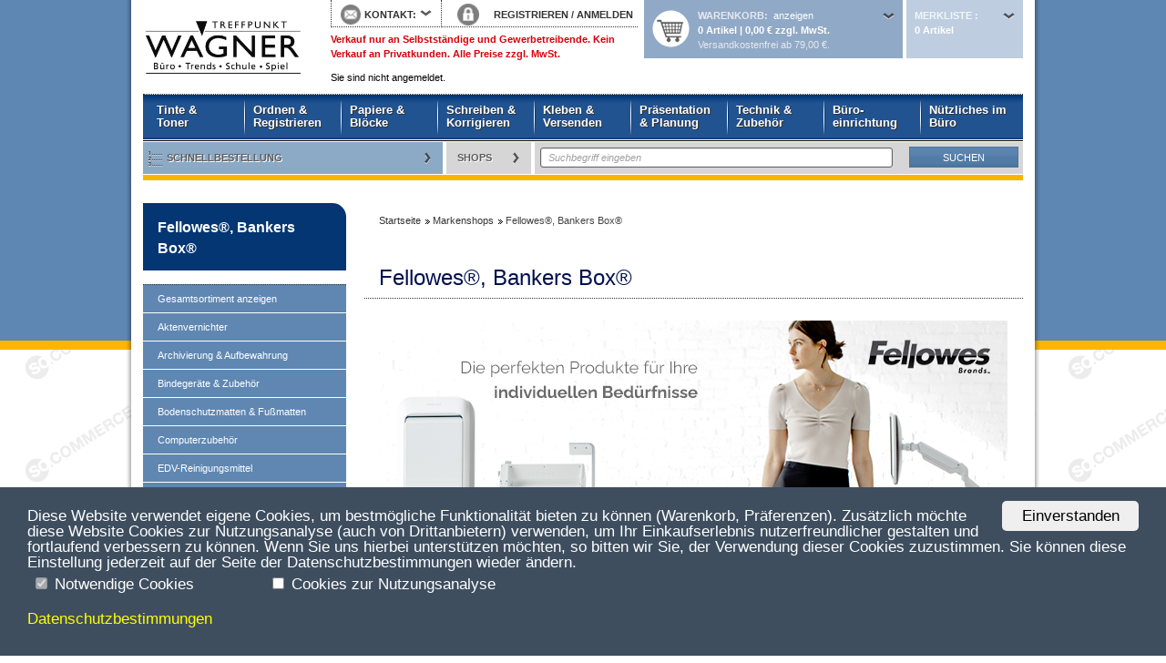

--- FILE ---
content_type: text/html; charset=utf-8
request_url: https://treffpunkt-wagner.xn--brobest-n2a.de/de/markenshops/fellowes/
body_size: 16008
content:
<?xml version="1.0" encoding="utf-8" ?>
<!DOCTYPE html PUBLIC "-//W3C//DTD XHTML 1.1//EN" "http://www.w3.org/TR/xhtml11/DTD/xhtml11.dtd">
<html xml:lang="de" xmlns="http://www.w3.org/1999/xhtml">
<head>
    <title>Treffpunkt Wagner</title>

    <meta http-equiv="content-type" content="application/xhtml+xml; charset=utf-8" />
        <meta name="robots" content="index, follow" />
    <meta name="description" content="Treffpunkt Wagner" />
    <meta name="keywords" content="Soennecken B&#252;robest Shop Online" />
    <meta name="author" content="Soennecken eG (http://www.soennecken.de)" />
    <meta name="language" content="de" />
    <meta name="copyright" content="Soennecken eG (http://www.soennecken.de)" />
    <!-- https://www.seo-book.de/onpage/noarchive-raus-aus-dem-cache -->
    <meta name="robots" content="noarchive" />
    <meta name="googlebot" content="noarchive" />
    <meta http-equiv="X-Fire-ClientSide-Event" content="" />
    <meta http-equiv="X-UA-Compatible" content="IE=edge" />

    <!-- favicon (optional) -->
    <link rel="shortcut icon" type="image/vnd.microsoft.icon" href="/img/favicon.ico?v=1" />
    <link rel="shortcut icon" type="image/x-icon" href="/img/favicon.ico?v=1" />
    <link rel="icon" type="image/png" href="/img/favicon.png" />
    <link rel="icon" type="image/gif" href="/img/favicon.gif" />

    <link href="/Css/Desktop/Site.bb-neutral.min.css?v=638984635180000000" rel="stylesheet" type="text/css" />
    
    
    
    <link href="/Css/Desktop/Lib/lity.min.css?v=638984634640000000" rel="stylesheet" type="text/css" />
    <link href="/Css/Desktop/Lib/dsgvo-video-embed.min.css?v=638984634640000000" rel="stylesheet" type="text/css" />

        
    
        
    
<!-- BEGIN Partial/Private/GoogleAnalyticsJavascript -->
    <!--- Google Analytics Module disabled -->

<!-- END Partial/Private/GoogleAnalyticsJavascript -->

    
<!-- BEGIN Partial/Private/CookiesHint -->

    <script type="text/javascript">
        window.CookieHinweis_options = {
            message: 'Diese Website verwendet eigene Cookies, um bestmögliche Funktionalität bieten zu können (Warenkorb, Präferenzen). ' +
                'Zusätzlich möchte diese Website Cookies zur Nutzungsanalyse (auch von Drittanbietern) verwenden, ' +
                'um Ihr Einkaufserlebnis nutzerfreundlicher gestalten und fortlaufend verbessern zu können. ' +
                'Wenn Sie uns hierbei unterstützen möchten, so bitten wir Sie, der Verwendung dieser Cookies zuzustimmen. ' +
                'Sie können diese Einstellung jederzeit auf der Seite der Datenschutzbestimmungen wieder ändern. ',
            // + 'Eine Liste der benutzten Cookies finden sie unter den Datenschutzbestimmungen.',
            agree: 'Einverstanden',
            additional:
                '<span class="cc_checkbox"><input type="checkbox" id="cookie_required" disabled checked/> Notwendige Cookies</span>' +
                '<span class="cc_checkbox"><input type="checkbox" id="cookie_tracking"/> Cookies zur Nutzungsanalyse</span>',
            learnMore: 'Datenschutzbestimmungen',
            link: '/de/info/dsv.aspx'
        };
    </script>

<!-- END Partial/Private/CookiesHint -->

</head>
<body id="top" class="request-get culture-de controller-brandshop action-index model-name-specialshop model-state-valid view-shared-specialshopview logged-out webkit webkit-537 chrome chrome-131 noscript">
    <script src="/Scripts/Starting.js?v=638984634640000000" type="text/javascript"></script>
    
<!-- BEGIN Partial/Private/ECondaMetaData -->
<!-- **eConda_inactive** -->  


<!-- END Partial/Private/ECondaMetaData -->


        <div id="body-wrapper">



<!--01-Integrated-->

<div id="page">
    <div id="header">
        
        
<!-- BEGIN Partial/Layout/01/Integrated/Header -->
<div class="first">
    <div class="first">
        <a class="logo" href="/de/home/">Startseite</a>
    </div>
    <div class="second">
        <div class="first">
            <div class="first">
                
<!-- BEGIN Partial/Layout/01/Integrated/Header/PanelShoppingCart -->

<div class="flyout container shoppingcart count-0">
    <div class="flyout panel">
        <div>
            <h4>Warenkorb</h4>
            <a href="/de/warenkorb/" title="Warenkorb anzeigen">anzeigen</a>
        </div>
        <p>
            <em>0 Artikel | 0,00 € zzgl. MwSt.</em><br />
            
                <small>Versandkostenfrei ab 79,00 €.</small>
        </p>
        <span class="glassframe"></span>
    </div>
    
</div>


<!-- BEGIN Partial/Private/ExitIntentPopupEmpty -->
<script type="text/javascript">
    function initExitIntent() { }
</script>

<!-- END Partial/Private/ExitIntentPopupEmpty -->

<!-- END Partial/Layout/01/Integrated/Header/PanelShoppingCart -->
 
                
<!-- BEGIN Partial/Layout/01/Integrated/Header/PanelWatchlist -->

<div class="flyout container watchlist count-0">
    <div class="flyout panel">
        <div>
            <h4>
                Merkliste               
            </h4>
        </div>
        <p>
            <em>0 Artikel</em>
        </p>
    </div>

</div>
<!-- END Partial/Layout/01/Integrated/Header/PanelWatchlist -->
       
            </div>                                                       
            <div class="second">
                <div class="logo"></div>
            </div>
        </div>
        <div class="second">
            <div>
                
<!-- BEGIN Partial/Layout/01/Integrated/Header/PanelContact -->
<div class="flyout container contact">
    <div class="flyout panel">
        <div>
            <img src="/Content/Images/Icon_Briefumschlag.png" class="header-icon" alt=""/>
            <h4>Kontakt</h4>
        </div>
    </div>
    <div class="flyout popup">
<ul><li class="phone first first-half even"><big>08142 47280-10</big> bei Fragen!                    <p class="opening-hours">Mo.-Fr.: 9:00 - 18:30 Uhr
Sa: 9:00 - 14:00 Uhr</p>
</li><li class="form last last-half odd"><a href="/de/mail/kontakt.aspx">Kontaktformular</a>                <p>Ü&shy;ber un&shy;ser Kon&shy;takt&shy;for&shy;mu&shy;lar kön&shy;nen Sie auch au&shy;ßer&shy;halb
                    un&shy;ser&shy;er Ge&shy;schäfts&shy;zei&shy;ten Kon&shy;takt mit uns auf&shy;neh&shy;men.</p>
</li></ul>    </div>
</div>

<!-- END Partial/Layout/01/Integrated/Header/PanelContact -->

                
<!-- BEGIN Partial/Layout/01/Integrated/Header/PanelAccount -->
<div class="flyout container account">
    
<!-- BEGIN Partial/Layout/01/Integrated/Header/PanelAccount/Login -->
<div class="flyout panel">
    <div>
        <img src="/Content/Images/Icon_Schloss.png" class="header-icon" />
            <span class="header-login">
                <a href="/de/konto/registrieren.aspx" title="Registrieren">REGISTRIEREN</a>
                <span>/</span>
                <a href="/de/konto/einloggen.aspx" title="anmelden">ANMELDEN</a>
            </span>
    </div>
</div>
<!-- END Partial/Layout/01/Integrated/Header/PanelAccount/Login -->


</div>

<!-- END Partial/Layout/01/Integrated/Header/PanelAccount -->

            </div>
            <p>Verkauf nur an Selbstständige und Gewerbetreibende. Kein Verkauf an Privatkunden. Alle Preise zzgl. MwSt.
            </p>
            <p class="login state">
Sie sind nicht angemeldet.            </p>
        </div>
    </div>
</div>

<!-- BEGIN Partial/Layout/01/Integrated/Header/Menu -->
<ul class="navigation menu level-1"><li class="first first-half even">                 <a href="/de/tinte-toner-suche/" title="Tinte &amp; Toner">
                     
                     Tinte &amp;                     <br />
Toner</a>
</li><li class="categories-devided by-2 first-half odd">                 <a href="/de/ordnen-registrieren/" title="Ordnen &amp; Registrieren">Ordnen &amp; Registrieren</a>
                 <div class="flyout popup">
                     <div class="categories">
                         <h4>Kategorien</h4>
<ul class="first even level-2"><li class="first first-half even">                                     <a href="/de/ordnen-registrieren/akten-prospekthuellen/" title="Akten- &amp; Prospekth&#252;llen">Akten- &amp; Prospekth&#252;llen</a>
</li><li class="first-half odd">                                     <a href="/de/ordnen-registrieren/archivierung-aufbewahrung/" title="Archivierung &amp; Aufbewahrung">Archivierung &amp; Aufbewahrung</a>
</li><li class="first-half even">                                     <a href="/de/ordnen-registrieren/hefter/" title="Hefter">Hefter</a>
</li><li class="first-half last-half-floor odd">                                     <a href="/de/ordnen-registrieren/heftgeraete-zubehoer/" title="Heftger&#228;te &amp; Zubeh&#246;r">Heftger&#228;te &amp; Zubeh&#246;r</a>
</li><li class="last-half even">                                     <a href="/de/ordnen-registrieren/huellen/" title="H&#252;llen">H&#252;llen</a>
</li><li class="last-half odd">                                     <a href="/de/ordnen-registrieren/karteien-zubehoer/" title="Karteien &amp; Zubeh&#246;r">Karteien &amp; Zubeh&#246;r</a>
</li><li class="last last-half even">                                     <a href="/de/ordnen-registrieren/locher/" title="Locher">Locher</a>
</li></ul><ul class="second last odd level-2"><li class="first first-half even">                                     <a href="/de/ordnen-registrieren/mappen-zubehoer/" title="Mappen &amp; Zubeh&#246;r">Mappen &amp; Zubeh&#246;r</a>
</li><li class="first-half odd">                                     <a href="/de/ordnen-registrieren/ordner-zubehoer/" title="Ordner &amp; Zubeh&#246;r">Ordner &amp; Zubeh&#246;r</a>
</li><li class="first-half even">                                     <a href="/de/ordnen-registrieren/register-trennblaetter/" title="Register &amp; Trennbl&#228;tter">Register &amp; Trennbl&#228;tter</a>
</li><li class="last-half odd">                                     <a href="/de/ordnen-registrieren/registraturen/" title="Registraturen">Registraturen</a>
</li><li class="last-half even">                                     <a href="/de/ordnen-registrieren/schreibtischorganisation/" title="Schreibtischorganisation">Schreibtischorganisation</a>
</li><li class="last last-half odd">                                     <a href="/de/ordnen-registrieren/visitenkartenablagen/" title="Visitenkartenablagen">Visitenkartenablagen</a>
</li></ul>                     </div>
                 </div>
</li><li class="first-half even">                 <a href="/de/papiere-bloecke/" title="Papiere &amp; Bl&#246;cke">Papiere &amp; Bl&#246;cke</a>
                 <div class="flyout popup">
                     <div class="categories">
                         <h4>Kategorien</h4>
<ul class="level-2"><li class="first first-half even">                                     <a href="/de/papiere-bloecke/bloecke-notizbuecher/" title="Bl&#246;cke/ Notizb&#252;cher">Bl&#246;cke/ Notizb&#252;cher</a>
</li><li class="first-half odd">                                     <a href="/de/papiere-bloecke/formulare/" title="Formulare">Formulare</a>
</li><li class="first-half last-half-floor even">                                     <a href="/de/papiere-bloecke/haftnotizen/" title="Haftnotizen">Haftnotizen</a>
</li><li class="last-half odd">                                     <a href="/de/papiere-bloecke/rollenpapiere/" title="Rollenpapiere">Rollenpapiere</a>
</li><li class="last last-half even">                                     <a href="/de/papiere-bloecke/papiere/" title="Papiere">Papiere</a>
</li></ul>                     </div>
                 </div>
</li><li class="categories-devided by-2 first-half odd">                 <a href="/de/schreiben-korrigieren/" title="Schreiben &amp; Korrigieren">Schreiben &amp; Korrigieren</a>
                 <div class="flyout popup">
                     <div class="categories">
                         <h4>Kategorien</h4>
<ul class="first even level-2"><li class="first first-half even">                                     <a href="/de/schreiben-korrigieren/bleistifte/" title="Bleistifte">Bleistifte</a>
</li><li class="first-half odd">                                     <a href="/de/schreiben-korrigieren/fasermaler/" title="Fasermaler">Fasermaler</a>
</li><li class="first-half even">                                     <a href="/de/schreiben-korrigieren/fineliner/" title="Fineliner">Fineliner</a>
</li><li class="first-half odd">                                     <a href="/de/schreiben-korrigieren/folienstifte/" title="Folienstifte">Folienstifte</a>
</li><li class="last-half even">                                     <a href="/de/schreiben-korrigieren/fuellfederhalter-zubehoer/" title="F&#252;llfederhalter &amp; Zubeh&#246;r">F&#252;llfederhalter &amp; Zubeh&#246;r</a>
</li><li class="last-half odd">                                     <a href="/de/schreiben-korrigieren/gelschreiber-minen/" title="Gelschreiber &amp; Minen">Gelschreiber &amp; Minen</a>
</li><li class="last-half even">                                     <a href="/de/schreiben-korrigieren/korrekturmittel/" title="Korrekturmittel">Korrekturmittel</a>
</li><li class="last last-half odd">                                     <a href="/de/schreiben-korrigieren/kugelschreiber-minen/" title="Kugelschreiber &amp; Minen">Kugelschreiber &amp; Minen</a>
</li></ul><ul class="second last odd level-2"><li class="first first-half even">                                     <a href="/de/schreiben-korrigieren/lineale/" title="Lineale">Lineale</a>
</li><li class="first-half odd">                                     <a href="/de/schreiben-korrigieren/marker-textmarker/" title="Marker/ Textmarker">Marker/ Textmarker</a>
</li><li class="first-half even">                                     <a href="/de/schreiben-korrigieren/radierer/" title="Radierer">Radierer</a>
</li><li class="first-half last-half-floor odd">                                     <a href="/de/schreiben-korrigieren/spitzer/" title="Spitzer">Spitzer</a>
</li><li class="last-half even">                                     <a href="/de/schreiben-korrigieren/stempel-zubehoer/" title="Stempel &amp; Zubeh&#246;r">Stempel &amp; Zubeh&#246;r</a>
</li><li class="last-half odd">                                     <a href="/de/schreiben-korrigieren/tintenroller-minen/" title="Tintenroller &amp; Minen">Tintenroller &amp; Minen</a>
</li><li class="last last-half even">                                     <a href="/de/schreiben-korrigieren/zeichenbedarf/" title="Zeichenbedarf">Zeichenbedarf</a>
</li></ul>                     </div>
                 </div>
</li><li class="categories-devided by-2 first-half last-half-floor even">                 <a href="/de/kleben-versenden/" title="Kleben &amp; Versenden">Kleben &amp; Versenden</a>
                 <div class="flyout popup">
                     <div class="categories">
                         <h4>Kategorien</h4>
<ul class="first even level-2"><li class="first first-half even">                                     <a href="/de/kleben-versenden/waagen/" title="Waagen">Waagen</a>
</li><li class="first-half odd">                                     <a href="/de/kleben-versenden/etiketten/" title="Etiketten">Etiketten</a>
</li><li class="first-half last-half-floor even">                                     <a href="/de/kleben-versenden/klebemittel/" title="Klebemittel">Klebemittel</a>
</li><li class="last-half odd">                                     <a href="/de/kleben-versenden/klebebaender-strips/" title="Klebeb&#228;nder/ -strips">Klebeb&#228;nder/ -strips</a>
</li><li class="last last-half even">                                     <a href="/de/kleben-versenden/packbaender/" title="Packb&#228;nder">Packb&#228;nder</a>
</li></ul><ul class="second last odd level-2"><li class="first first-half even">                                     <a href="/de/kleben-versenden/schneiden/" title="Schneiden">Schneiden</a>
</li><li class="first-half odd">                                     <a href="/de/kleben-versenden/selbstklebeprodukte/" title="Selbstklebeprodukte">Selbstklebeprodukte</a>
</li><li class="last-half even">                                     <a href="/de/kleben-versenden/verpackungsmittel/" title="Verpackungsmittel">Verpackungsmittel</a>
</li><li class="last last-half odd">                                     <a href="/de/kleben-versenden/versandmittel/" title="Versandmittel">Versandmittel</a>
</li></ul>                     </div>
                 </div>
</li><li class="last-half odd">                 <a href="/de/praesentation-planung/" title="Pr&#228;sentation &amp; Planung">Pr&#228;sentation &amp; Planung</a>
                 <div class="flyout popup">
                     <div class="categories">
                         <h4>Kategorien</h4>
<ul class="level-2"><li class="first first-half even">                                     <a href="/de/praesentation-planung/flipcharts-zubehoer/" title="Flipcharts &amp; Zubeh&#246;r">Flipcharts &amp; Zubeh&#246;r</a>
</li><li class="first-half odd">                                     <a href="/de/praesentation-planung/folien/" title="Folien">Folien</a>
</li><li class="first-half even">                                     <a href="/de/praesentation-planung/kalender-zubehoer/" title="Kalender &amp; Zubeh&#246;r">Kalender &amp; Zubeh&#246;r</a>
</li><li class="first-half last-half-floor odd">                                     <a href="/de/praesentation-planung/moderationstafeln-zubehoer/" title="Moderationstafeln &amp; Zubeh&#246;r">Moderationstafeln &amp; Zubeh&#246;r</a>
</li><li class="last-half even">                                     <a href="/de/praesentation-planung/namensschilder-zubehoer/" title="Namensschilder &amp; Zubeh&#246;r">Namensschilder &amp; Zubeh&#246;r</a>
</li><li class="last-half odd">                                     <a href="/de/praesentation-planung/prospekt-infosysteme-zubehoer/" title="Prospekt-/ Infosysteme &amp; Zubeh&#246;r">Prospekt-/ Infosysteme &amp; Zubeh&#246;r</a>
</li><li class="last last-half even">                                     <a href="/de/praesentation-planung/tafeln-pinnwaende-zubehoer/" title="Tafeln/ Pinnw&#228;nde &amp; Zubeh&#246;r">Tafeln/ Pinnw&#228;nde &amp; Zubeh&#246;r</a>
</li></ul>                     </div>
                 </div>
</li><li class="categories-devided by-2 last-half even">                 <a href="/de/technik-zubehoer/" title="Technik &amp; Zubeh&#246;r">Technik &amp; Zubeh&#246;r</a>
                 <div class="flyout popup">
                     <div class="categories">
                         <h4>Kategorien</h4>
<ul class="first even level-2"><li class="first first-half even">                                     <a href="/de/technik-zubehoer/aktenvernichter/" title="Aktenvernichter">Aktenvernichter</a>
</li><li class="first-half odd">                                     <a href="/de/technik-zubehoer/batterien-akkus-zubehoer/" title="Batterien/ Akkus &amp; Zubeh&#246;r">Batterien/ Akkus &amp; Zubeh&#246;r</a>
</li><li class="first-half even">                                     <a href="/de/technik-zubehoer/beamer-zubehoer/" title="Beamer &amp; Zubeh&#246;r">Beamer &amp; Zubeh&#246;r</a>
</li><li class="first-half odd">                                     <a href="/de/technik-zubehoer/beschriftungsgeraete-zubehoer/" title="Beschriftungsger&#228;te &amp; Zubeh&#246;r">Beschriftungsger&#228;te &amp; Zubeh&#246;r</a>
</li><li class="first-half even">                                     <a href="/de/technik-zubehoer/bindegeraete-zubehoer/" title="Bindeger&#228;te &amp; Zubeh&#246;r">Bindeger&#228;te &amp; Zubeh&#246;r</a>
</li><li class="first-half odd">                                     <a href="/de/technik-zubehoer/computerzubehoer/" title="Computerzubeh&#246;r">Computerzubeh&#246;r</a>
</li><li class="first-half even">                                     <a href="/de/technik-zubehoer/diktiergeraete-zubehoer/" title="Diktierger&#228;te &amp; Zubeh&#246;r">Diktierger&#228;te &amp; Zubeh&#246;r</a>
</li><li class="first-half last-half-floor odd">                                     <a href="/de/technik-zubehoer/digitalstifte/" title="Digitalstifte">Digitalstifte</a>
</li><li class="last-half even">                                     <a href="/de/technik-zubehoer/drucker-multifunktionsgeraete/" title="Drucker/ Multifunktionsger&#228;te">Drucker/ Multifunktionsger&#228;te</a>
</li><li class="last-half odd">                                     <a href="/de/technik-zubehoer/edv-kabel/" title="EDV-Kabel">EDV-Kabel</a>
</li><li class="last-half even">                                     <a href="/de/technik-zubehoer/edv-reinigungsmittel/" title="EDV-Reinigungsmittel">EDV-Reinigungsmittel</a>
</li><li class="last-half odd">                                     <a href="/de/technik-zubehoer/falzmaschinen/" title="Falzmaschinen">Falzmaschinen</a>
</li><li class="last-half even">                                     <a href="/de/technik-zubehoer/faxgeraete/" title="Faxger&#228;te">Faxger&#228;te</a>
</li><li class="last-half odd">                                     <a href="/de/technik-zubehoer/kameras-zubehoer/" title="Kameras &amp; Zubeh&#246;r">Kameras &amp; Zubeh&#246;r</a>
</li><li class="last last-half even">                                     <a href="/de/technik-zubehoer/kartenlesegeraete/" title="Kartenleseger&#228;te">Kartenleseger&#228;te</a>
</li></ul><ul class="second last odd level-2"><li class="first first-half even">                                     <a href="/de/technik-zubehoer/kassen-geldzaehlsysteme/" title="Kassen/ Geldz&#228;hlsysteme">Kassen/ Geldz&#228;hlsysteme</a>
</li><li class="first-half odd">                                     <a href="/de/technik-zubehoer/kopierer-scanner/" title="Kopierer/ Scanner">Kopierer/ Scanner</a>
</li><li class="first-half even">                                     <a href="/de/technik-zubehoer/laminiergeraete-zubehoer/" title="Laminierger&#228;te &amp; Zubeh&#246;r">Laminierger&#228;te &amp; Zubeh&#246;r</a>
</li><li class="first-half odd">                                     <a href="/de/technik-zubehoer/projektoren-zubehoer/" title="Projektoren &amp; Zubeh&#246;r">Projektoren &amp; Zubeh&#246;r</a>
</li><li class="first-half even">                                     <a href="/de/technik-zubehoer/rechner/" title="Rechner">Rechner</a>
</li><li class="first-half odd">                                     <a href="/de/technik-zubehoer/schreibmaschinen/" title="Schreibmaschinen">Schreibmaschinen</a>
</li><li class="first-half even">                                     <a href="/de/technik-zubehoer/speichermedien-zubehoer/" title="Speichermedien &amp; Zubeh&#246;r">Speichermedien &amp; Zubeh&#246;r</a>
</li><li class="first-half last-half-floor odd">                                     <a href="/de/technik-zubehoer/stromversorgung/" title="Stromversorgung">Stromversorgung</a>
</li><li class="last-half even">                                     <a href="/de/technik-zubehoer/taschenlampen/" title="Taschenlampen">Taschenlampen</a>
</li><li class="last-half odd">                                     <a href="/de/technik-zubehoer/tastaturen-maeuse/" title="Tastaturen &amp; M&#228;use">Tastaturen &amp; M&#228;use</a>
</li><li class="last-half even">                                     <a href="/de/technik-zubehoer/telefone-mobilfunk/" title="Telefone &amp; Mobilfunk">Telefone &amp; Mobilfunk</a>
</li><li class="last-half odd">                                     <a href="/de/technik-zubehoer/zeitschaltuhren/" title="Zeitschaltuhren">Zeitschaltuhren</a>
</li><li class="last-half even">                                     <a href="/de/technik-zubehoer/monitore/" title="Monitore">Monitore</a>
</li><li class="last-half odd">                                     <a href="/de/technik-zubehoer/notebooks-tablets/" title="Notebooks &amp; Tablets">Notebooks &amp; Tablets</a>
</li><li class="last last-half even">                                     <a href="/de/technik-zubehoer/zeiterfassungssysteme/" title="Zeiterfassungssysteme">Zeiterfassungssysteme</a>
</li></ul>                     </div>
                 </div>
</li><li class="categories-devided by-2 last-half odd">                 <a href="/de/bueroeinrichtung/" title="B&#252;roeinrichtung">
                     
                     B&#252;ro-                     <br />einrichtung</a>
                 <div class="flyout popup">
                     <div class="categories">
                         <h4>Kategorien</h4>
<ul class="first even level-2"><li class="first first-half even">                                     <a href="/de/bueroeinrichtung/bilderrahmen/" title="Bilderrahmen">Bilderrahmen</a>
</li><li class="first-half odd">                                     <a href="/de/bueroeinrichtung/bodenschutzmatten-fussmatten/" title="Bodenschutzmatten &amp; Fu&#223;matten">Bodenschutzmatten &amp; Fu&#223;matten</a>
</li><li class="first-half even">                                     <a href="/de/bueroeinrichtung/bueromoebelserien/" title="B&#252;rom&#246;belserien">B&#252;rom&#246;belserien</a>
</li><li class="first-half last-half-floor odd">                                     <a href="/de/bueroeinrichtung/fussstuetzen/" title="Fu&#223;st&#252;tzen">Fu&#223;st&#252;tzen</a>
</li><li class="last-half even">                                     <a href="/de/bueroeinrichtung/hocker-rollhocker/" title="Hocker &amp; Rollhocker">Hocker &amp; Rollhocker</a>
</li><li class="last-half odd">                                     <a href="/de/bueroeinrichtung/leuchten-leuchtmittel/" title="Leuchten &amp; Leuchtmittel">Leuchten &amp; Leuchtmittel</a>
</li><li class="last last-half even">                                     <a href="/de/bueroeinrichtung/moebel/" title="M&#246;bel">M&#246;bel</a>
</li></ul><ul class="second last odd level-2"><li class="first first-half even">                                     <a href="/de/bueroeinrichtung/schilder-orientierung/" title="Schilder &amp; Orientierung">Schilder &amp; Orientierung</a>
</li><li class="first-half odd">                                     <a href="/de/bueroeinrichtung/schraenke/" title="Schr&#228;nke">Schr&#228;nke</a>
</li><li class="first-half even">                                     <a href="/de/bueroeinrichtung/stuehle/" title="St&#252;hle">St&#252;hle</a>
</li><li class="first-half last-half-floor odd">                                     <a href="/de/bueroeinrichtung/tresore/" title="Tresore">Tresore</a>
</li><li class="last-half even">                                     <a href="/de/bueroeinrichtung/tuerstopper/" title="T&#252;rstopper">T&#252;rstopper</a>
</li><li class="last-half odd">                                     <a href="/de/bueroeinrichtung/uhren/" title="Uhren">Uhren</a>
</li><li class="last last-half even">                                     <a href="/de/bueroeinrichtung/briefkaesten/" title="Briefk&#228;sten">Briefk&#228;sten</a>
</li></ul>                     </div>
                 </div>
</li><li class="categories-devided by-2 last last-half even">                 <a href="/de/nuetzliches-im-buero/" title="N&#252;tzliches im B&#252;ro">N&#252;tzliches im B&#252;ro</a>
                 <div class="flyout popup">
                     <div class="categories">
                         <h4>Kategorien</h4>
<ul class="first even level-2"><li class="first first-half even">                                     <a href="/de/nuetzliches-im-buero/abfallbehaelter-muellbeutel/" title="Abfallbeh&#228;lter &amp; M&#252;llbeutel">Abfallbeh&#228;lter &amp; M&#252;llbeutel</a>
</li><li class="first-half odd">                                     <a href="/de/nuetzliches-im-buero/arbeitsschutz-erste-hilfe/" title="Arbeitsschutz &amp; Erste Hilfe">Arbeitsschutz &amp; Erste Hilfe</a>
</li><li class="first-half even">                                     <a href="/de/nuetzliches-im-buero/hygieneartikel/" title="Hygieneartikel">Hygieneartikel</a>
</li><li class="first-half odd">                                     <a href="/de/nuetzliches-im-buero/kaffee-tee/" title="Kaffee &amp; Tee">Kaffee &amp; Tee</a>
</li><li class="first-half last-half-floor even">                                     <a href="/de/nuetzliches-im-buero/geschirr-besteck/" title="Geschirr &amp; Besteck">Geschirr &amp; Besteck</a>
</li><li class="last-half odd">                                     <a href="/de/nuetzliches-im-buero/konferenzbedarf/" title="Konferenzbedarf">Konferenzbedarf</a>
</li><li class="last-half even">                                     <a href="/de/nuetzliches-im-buero/kuechengeraete-zubehoer/" title="K&#252;chenger&#228;te &amp; Zubeh&#246;r">K&#252;chenger&#228;te &amp; Zubeh&#246;r</a>
</li><li class="last-half odd">                                     <a href="/de/nuetzliches-im-buero/kuechenzubehoer/" title="K&#252;chenzubeh&#246;r">K&#252;chenzubeh&#246;r</a>
</li><li class="last last-half even">                                     <a href="/de/nuetzliches-im-buero/leitern/" title="Leitern">Leitern</a>
</li></ul><ul class="second last odd level-2"><li class="first first-half even">                                     <a href="/de/nuetzliches-im-buero/ratgeber-woerterbuecher/" title="Ratgeber &amp; W&#246;rterb&#252;cher">Ratgeber &amp; W&#246;rterb&#252;cher</a>
</li><li class="first-half odd">                                     <a href="/de/nuetzliches-im-buero/reinigungsmittel-reinigungsgeraete/" title="Reinigungsmittel &amp; Reinigungsger&#228;te">Reinigungsmittel &amp; Reinigungsger&#228;te</a>
</li><li class="first-half even">                                     <a href="/de/nuetzliches-im-buero/suesswaren-gebaeck/" title="S&#252;&#223;waren &amp; Geb&#228;ck">S&#252;&#223;waren &amp; Geb&#228;ck</a>
</li><li class="first-half odd">                                     <a href="/de/nuetzliches-im-buero/taschen-koffer-zubehoer/" title="Taschen, Koffer &amp; Zubeh&#246;r">Taschen, Koffer &amp; Zubeh&#246;r</a>
</li><li class="last-half even">                                     <a href="/de/nuetzliches-im-buero/transportmittel/" title="Transportmittel">Transportmittel</a>
</li><li class="last-half odd">                                     <a href="/de/nuetzliches-im-buero/ventilatoren-heizluefter/" title="Ventilatoren &amp; Heizl&#252;fter">Ventilatoren &amp; Heizl&#252;fter</a>
</li><li class="last-half even">                                     <a href="/de/nuetzliches-im-buero/lupen/" title="Lupen">Lupen</a>
</li><li class="last last-half odd">                                     <a href="/de/nuetzliches-im-buero/werkzeuge/" title="Werkzeuge">Werkzeuge</a>
</li></ul>                     </div>
                 </div>
</li></ul>
<!-- END Partial/Layout/01/Integrated/Header/Menu -->


<!-- BEGIN Partial/Layout/01/Integrated/Header/Submenu -->


<div class="navigation subnavigation">
    <div>
<ul><li class="quickorder first first-half even"><a href="/de/schnellbestellung/schnellbestellung.aspx" title="Schnellbestellung">Schnellbestellung</a></li><li class="specialshops first-half last-half-floor odd">                        <a href="#" title="Shops">Shops</a>
                        <div class="flyout-specialshops flyout popup">
                                <div class="flyout-themeshops">
                                    <a href="/de/themenshops/">
                                        <h4>Alle Themenshops</h4>
                                    </a>

<ul><li class="specialshop first first-half even"><a href="/de/themenshops/homeoffice/" style="word-wrap:break-word; white-space: normal;" title="Alles für Ihr Homeoffice">Alles f&#252;r Ihr Homeoffice</a></li><li class="specialshop first-half odd"><a href="/de/themenshops/bestseller/" style="word-wrap:break-word; white-space: normal;" title="Bestseller">Bestseller</a></li><li class="specialshop first-half even"><a href="/de/themenshops/baumarkt/" style="word-wrap:break-word; white-space: normal;" title="Baumarkt">Baumarkt</a></li><li class="specialshop first-half odd"><a href="/de/themenshops/catering/" style="word-wrap:break-word; white-space: normal;" title="Catering &amp; Food">Catering &amp; Food</a></li><li class="specialshop first-half even"><a href="/de/themenshops/ergonomie/" style="word-wrap:break-word; white-space: normal;" title="Ergonomie">Ergonomie</a></li><li class="specialshop first-half odd"><a href="/de/themenshops/erstehilfe/" style="word-wrap:break-word; white-space: normal;" title="Erste Hilfe">Erste Hilfe</a></li><li class="specialshop first-half even"><a href="/de/themenshops/gesundheit/" style="word-wrap:break-word; white-space: normal;" title="Gesundheit">Gesundheit</a></li><li class="specialshop first-half odd"><a href="/de/themenshops/garten/" style="word-wrap:break-word; white-space: normal;" title="Garten">Garten</a></li><li class="specialshop first-half even"><a href="/de/themenshops/handwerkundwerkzeug/" style="word-wrap:break-word; white-space: normal;" title="Handwerk &amp; Werkzeug">Handwerk &amp; Werkzeug</a></li><li class="specialshop first-half last-half-floor odd"><a href="/de/themenshops/hygienereinigung/" style="word-wrap:break-word; white-space: normal;" title="Hygiene &amp; Reinigung">Hygiene &amp; Reinigung</a></li><li class="specialshop last-half even"><a href="/de/themenshops/kalender/" style="word-wrap:break-word; white-space: normal;" title="Kalender 2026">Kalender 2026</a></li><li class="specialshop last-half odd"><a href="/de/themenshops/oekoshop/" style="word-wrap:break-word; white-space: normal;" title="Nachhaltigkeit">Nachhaltigkeit</a></li><li class="specialshop last-half even"><a href="/de/themenshops/newwork/" style="word-wrap:break-word; white-space: normal;" title="New Work">New Work</a></li><li class="specialshop last-half odd"><a href="/de/themenshops/outdoorarbeiten/" style="word-wrap:break-word; white-space: normal;" title="Outdoor Arbeiten">Outdoor Arbeiten</a></li><li class="specialshop last-half even"><a href="/de/themenshops/praesentation/" style="word-wrap:break-word; white-space: normal;" title="Präsentation &amp; Planung">Pr&#228;sentation &amp; Planung</a></li><li class="specialshop last-half odd"><a href="/de/themenshops/schule/" style="word-wrap:break-word; white-space: normal;" title="Schule">Schule</a></li><li class="specialshop last-half even"><a href="/de/themenshops/sommer/" style="word-wrap:break-word; white-space: normal;" title="Sommer">Sommer</a></li><li class="specialshop last-half odd"><a href="/de/themenshops/vorteilspackungen/" style="word-wrap:break-word; white-space: normal;" title="Vorteilspackungen">Vorteilspackungen</a></li><li class="specialshop last last-half even"><a href="/de/themenshops/fellowescashback/" style="word-wrap:break-word; white-space: normal;" title="Fellowes Cashback">Fellowes Cashback</a></li></ul>                                </div>
                                                            <div class="flyout-brandshops" style="margin-left: 234px;">
                                    <a href="/de/markenshops/">
                                        <h4>Alle Markenshops</h4>
                                    </a>
<ul><li class="specialshop first first-half even"><a href="/de/markenshops/averyzweckform/" title="Avery Zweckform" style="background-image: url('//backoffice.xn--brobest-n2a.de/titanstatic/80000/A002990E_2020-06-04-01-03-33.png')"></a>
</li><li class="specialshop first-half odd"><a href="/de/markenshops/bakkerelkhuizen/" title="BakkerElkhuizen" style="background-image: url('//backoffice.xn--brobest-n2a.de/titanstatic/80000/A009097I_2_2022-03-17-01-19-20.jpg')"></a>
</li><li class="specialshop first-half even"><a href="/de/markenshops/bicmarkenshop/" title="BIC&#174;" style="background-image: url('//backoffice.xn--brobest-n2a.de/titanstatic/80000/Logo_BIC_2021-02-19-10-04-07.png')"></a>
</li><li class="specialshop first-half odd"><a href="/de/markenshops/cp/" title="C+P" style="background-image: url('//backoffice.xn--brobest-n2a.de/titanstatic/80000/A010424I_2017-08-28-09-33-10.png')"></a>
</li><li class="specialshop first-half even"><a href="/de/markenshops/brennenstuhl/" title="brennenstuhl" style="background-image: url('//backoffice.xn--brobest-n2a.de/titanstatic/80000/06_Logo_Brennenstuhl_2023-11-09-02-41-50.png')"></a>
</li><li class="specialshop first-half odd"><a href="/de/markenshops/clairefontaine/" title="Clairefontaine" style="background-image: url('//backoffice.xn--brobest-n2a.de/titanstatic/80000/B010770D_2022-02-17-12-54-26.png')"></a>
</li><li class="specialshop first-half even"><a href="/de/markenshops/dahle/" title="DAHLE" style="background-image: url('//backoffice.xn--brobest-n2a.de/titanstatic/80000/Dahle_2018-12-17-02-20-45.png')"></a>
</li><li class="specialshop first-half odd"><a href="/de/markenshops/diversey/" title="Diversey" style="background-image: url('//backoffice.xn--brobest-n2a.de/titanstatic/80000/div_div_diversey_holding_shape_master_rgb (7)_2023-10-11-04-12-06.png')"></a>
</li><li class="specialshop first-half even"><a href="/de/markenshops/durable/" title="Durable" style="background-image: url('//backoffice.xn--brobest-n2a.de/titanstatic/80000/A006899V_2022-05-31-10-07-39.png')"></a>
</li><li class="specialshop first-half odd"><a href="/de/markenshops/doublea/" title="Double A" style="background-image: url('//backoffice.xn--brobest-n2a.de/titanstatic/80000/Logo_2024-08-05-02-04-31.png')"></a>
</li><li class="specialshop first-half even"><a href="/de/markenshops/dymo/" title="DYMO&#174;" style="background-image: url('//backoffice.xn--brobest-n2a.de/titanstatic/80000/Dymo_2020-12-17-12-56-41.jpg')"></a>
</li><li class="specialshop first-half odd"><a href="/de/markenshops/edding/" title="edding" style="background-image: url('//backoffice.xn--brobest-n2a.de/titanstatic/80000/Edding_2018-03-19-09-04-22.png')"></a>
</li><li class="specialshop first-half even"><a href="/de/markenshops/elba/" title="ELBA" style="background-image: url('//backoffice.xn--brobest-n2a.de/titanstatic/80000/Logo Elba_2018-01-22-12-59-18.png')"></a>
</li><li class="specialshop first-half odd"><a href="/de/markenshops/energizer/" title="Energizer" style="background-image: url('//backoffice.xn--brobest-n2a.de/titanstatic/80000/Logo_Energizer_2023-04-04-01-35-50.png')"></a>
</li><li class="specialshop first-half even"><a href="/de/markenshops/exacompta/" title="Exacompta" style="background-image: url('//backoffice.xn--brobest-n2a.de/titanstatic/80000/Exacompta_2021-12-14-02-08-48.png')"></a>
</li><li class="specialshop first-half odd"><a href="/de/markenshops/fabercastell/" title="Faber-Castell" style="background-image: url('//backoffice.xn--brobest-n2a.de/titanstatic/80000/Faber-Castell_2022-09-29-09-04-44.png')"></a>
</li><li class="specialshop first-half even"><a href="/de/markenshops/falken/" title="Falken" style="background-image: url('//backoffice.xn--brobest-n2a.de/titanstatic/80000/F029544V_2022-01-25-03-49-16.png')"></a>
</li><li class="specialshop first-half odd"><a href="/de/markenshops/fellowes/" title="Fellowes&#174;, Bankers Box&#174;" style="background-image: url('//backoffice.xn--brobest-n2a.de/titanstatic/80000/fellowes_2022-08-30-03-10-21.png')"></a>
</li><li class="specialshop first-half even"><a href="/de/markenshops/frankenmarkenshop/" title="Franken" style="background-image: url('//backoffice.xn--brobest-n2a.de/titanstatic/80000/Franken_2014-04-01-11-39-22.png')"></a>
</li><li class="specialshop first-half odd"><a href="/de/markenshops/floortex/" title="Floortex" style="background-image: url('//backoffice.xn--brobest-n2a.de/titanstatic/80000/Logo Floortex_2018-01-26-02-37-17.png')"></a>
</li><li class="specialshop first-half even"><a href="/de/markenshops/gardena/" title="Gardena" style="background-image: url('//backoffice.xn--brobest-n2a.de/titanstatic/80000/Logo_Gardena_2025-03-11-10-51-24.jpg')"></a>
</li><li class="specialshop first-half odd"><a href="/de/markenshops/gbc/" title="GBC&#174;" style="background-image: url('//backoffice.xn--brobest-n2a.de/titanstatic/80000/GBC_2022-08-31-02-04-40.PNG')"></a>
</li><li class="specialshop first-half even"><a href="/de/markenshops/hailo/" title="Hailo" style="background-image: url('//backoffice.xn--brobest-n2a.de/titanstatic/80000/Hailo_2022-11-02-11-32-14.png')"></a>
</li><li class="specialshop first-half odd"><a href="/de/markenshops/hama/" title="Hama" style="background-image: url('//backoffice.xn--brobest-n2a.de/titanstatic/80000/hama_Logo_neu_2024-03-06-02-57-01.png')"></a>
</li><li class="specialshop first-half even"><a href="/de/markenshops/styro/" title="styro/Hansa" style="background-image: url('//backoffice.xn--brobest-n2a.de/titanstatic/80000/Logo_HansaStyro_100x48px_2018-06-15-03-18-20.jpg')"></a>
</li><li class="specialshop first-half odd"><a href="/de/markenshops/han/" title="HAN" style="background-image: url('//backoffice.xn--brobest-n2a.de/titanstatic/80000/Han Logo_2018-07-13-09-09-24.png')"></a>
</li><li class="specialshop first-half even"><a href="/de/markenshops/helit/" title="helit" style="background-image: url('//backoffice.xn--brobest-n2a.de/titanstatic/80000/helit_2019-04-05-08-15-32.png')"></a>
</li><li class="specialshop first-half odd"><a href="/de/markenshops/herlitz/" title="Herlitz" style="background-image: url('//backoffice.xn--brobest-n2a.de/titanstatic/80000/herlitz_2020-05-25-11-43-19.png')"></a>
</li><li class="specialshop first-half even"><a href="/de/markenshops/herma/" title="HERMA" style="background-image: url('//backoffice.xn--brobest-n2a.de/titanstatic/80000/Herma_Logo_2020-10-30-02-50-56.jpg')"></a>
</li><li class="specialshop first-half odd"><a href="/de/markenshops/hsm/" title="HSM&#174;" style="background-image: url('//backoffice.xn--brobest-n2a.de/titanstatic/80000/HSM_2015-11-30-09-14-48.png')"></a>
</li><li class="specialshop first-half even"><a href="/de/markenshops/ideal/" title="IDEAL" style="background-image: url('//backoffice.xn--brobest-n2a.de/titanstatic/80000/Ideal_2014-03-24-01-08-44.png')"></a>
</li><li class="specialshop first-half last-half-floor odd"><a href="/de/markenshops/kensington/" title="Kensington" style="background-image: url('//backoffice.xn--brobest-n2a.de/titanstatic/80000/Logo_Markenshop_Kensington_100x48px_2022-08-31-01-48-39.jpg')"></a>
</li><li class="specialshop last-half even"><a href="/de/markenshops/kimberly/" title="Kimberly-Clark" style="background-image: url('//backoffice.xn--brobest-n2a.de/titanstatic/80000/B003766W_2021-05-28-09-31-46.png')"></a>
</li><li class="specialshop last-half odd"><a href="/de/markenshops/legamastermarkenshop/" title="Legamaster" style="background-image: url('//backoffice.xn--brobest-n2a.de/titanstatic/80000/Standard-4c-+-Claim_4c_2014-08-26-01-40-56.png')"></a>
</li><li class="specialshop last-half even"><a href="/de/markenshops/leitzmarkenshop/" title="Leitz" style="background-image: url('//backoffice.xn--brobest-n2a.de/titanstatic/80000/Leitz Logo_neu2024_2024-09-04-09-09-59.png')"></a>
</li><li class="specialshop last-half odd"><a href="/de/markenshops/maulmarkenshop/" title="MAUL" style="background-image: url('//backoffice.xn--brobest-n2a.de/titanstatic/80000/Maul Logo_2019-03-22-08-20-55.png')"></a>
</li><li class="specialshop last-half even"><a href="/de/markenshops/magnetoplan/" title="magnetoplan&#174;" style="background-image: url('//backoffice.xn--brobest-n2a.de/titanstatic/80000/Magnetoplan_2022-10-20-10-50-45.png')"></a>
</li><li class="specialshop last-half odd"><a href="/de/markenshops/nobo/" title="Nobo&#174;" style="background-image: url('//backoffice.xn--brobest-n2a.de/titanstatic/80000/nobo2_2022-08-23-03-31-51.PNG')"></a>
</li><li class="specialshop last-half even"><a href="/de/markenshops/novus/" title="NOVUS" style="background-image: url('//backoffice.xn--brobest-n2a.de/titanstatic/80000/Novus_2018-10-29-02-44-43.png')"></a>
</li><li class="specialshop last-half odd"><a href="/de/markenshops/oxford/" title="Oxford" style="background-image: url('//backoffice.xn--brobest-n2a.de/titanstatic/80000/Oxford_2024-04-04-09-38-04.png')"></a>
</li><li class="specialshop last-half even"><a href="/de/markenshops/pagna/" title="Pagna" style="background-image: url('//backoffice.xn--brobest-n2a.de/titanstatic/80000/P002948O_2_2021-10-28-11-48-27.png')"></a>
</li><li class="specialshop last-half odd"><a href="/de/markenshops/parker/" title="Parker, rOtring, Paper Mate" style="background-image: url('//backoffice.xn--brobest-n2a.de/titanstatic/80000/Writing Logos_2020-12-17-08-11-03.jpg')"></a>
</li><li class="specialshop last-half even"><a href="/de/markenshops/pelikan/" title="Pelikan" style="background-image: url('//backoffice.xn--brobest-n2a.de/titanstatic/80000/Pelikan_2020-06-10-12-48-51.png')"></a>
</li><li class="specialshop last-half odd"><a href="/de/markenshops/pilot/" title="PILOT" style="background-image: url('//backoffice.xn--brobest-n2a.de/titanstatic/80000/Pilot_2020-02-05-12-49-22.png')"></a>
</li><li class="specialshop last-half even"><a href="/de/markenshops/postitscotch/" title="Post-it / Scotch" style="background-image: url('//backoffice.xn--brobest-n2a.de/titanstatic/80000/Logo_Markenshop_PostIt_Scotch_100x48_2021-03-31-08-33-40.png')"></a>
</li><li class="specialshop last-half odd"><a href="/de/markenshops/prosediamarkenshop/" title="prosedia" style="background-image: url('//backoffice.xn--brobest-n2a.de/titanstatic/80000/Prosedia Logo_2014-07-09-11-24-43.png')"></a>
</li><li class="specialshop last-half even"><a href="/de/markenshops/henkel/" title="Henkel" style="background-image: url('//backoffice.xn--brobest-n2a.de/titanstatic/80000/Logo Pritt_2019-04-18-08-39-52.png')"></a>
</li><li class="specialshop last-half odd"><a href="/de/markenshops/reckitt/" title="reckitt" style="background-image: url('//backoffice.xn--brobest-n2a.de/titanstatic/80000/Kein Titel (100 x 63 px)_2024-02-20-01-30-05.png')"></a>
</li><li class="specialshop last-half even"><a href="/de/markenshops/rexel/" title="Rexel&#174;" style="background-image: url('//backoffice.xn--brobest-n2a.de/titanstatic/80000/Rexel_2022-08-24-11-51-37.jpg')"></a>
</li><li class="specialshop last-half odd"><a href="/de/markenshops/schneider/" title="Schneider" style="background-image: url('//backoffice.xn--brobest-n2a.de/titanstatic/80000/Schneider_2018-09-19-11-52-34.png')"></a>
</li><li class="specialshop last-half even"><a href="/de/markenshops/sigelmarkenshop/" title="Sigel" style="background-image: url('//backoffice.xn--brobest-n2a.de/titanstatic/80000/Sigel_2020-12-22-09-03-26.png')"></a>
</li><li class="specialshop last-half odd"><a href="/de/markenshops/severin/" title="SEVERIN" style="background-image: url('//backoffice.xn--brobest-n2a.de/titanstatic/80000/Severin_Logo_2023-06-13-04-09-21.png')"></a>
</li><li class="specialshop last-half even"><a href="/de/markenshops/scjohnson/" title="SC Johnson" style="background-image: url('//backoffice.xn--brobest-n2a.de/titanstatic/80000/SC Johnson_2024-10-21-11-58-58.jpg')"></a>
</li><li class="specialshop last-half odd"><a href="/de/markenshops/soennecken/" title="Soennecken" style="background-image: url('//backoffice.xn--brobest-n2a.de/titanstatic/80000/Soennecken Logo_2017-11-14-06-03-34.png')"></a>
</li><li class="specialshop last-half even"><a href="/de/markenshops/oeko/" title="oeco" style="background-image: url('//backoffice.xn--brobest-n2a.de/titanstatic/80000/A012946W_2021-03-05-11-56-08.jpg')"></a>
</li><li class="specialshop last-half odd"><a href="/de/markenshops/soehngen/" title="S&#246;hngen" style="background-image: url('//backoffice.xn--brobest-n2a.de/titanstatic/80000/S&#246;hngen_Logo_2024-04-24-07-59-35.png')"></a>
</li><li class="specialshop last-half even"><a href="/de/markenshops/stabilo/" title="STABILO&#174;" style="background-image: url('//backoffice.xn--brobest-n2a.de/titanstatic/80000/Stabilo_2020-07-31-10-39-26.png')"></a>
</li><li class="specialshop last-half odd"><a href="/de/markenshops/staedtler/" title="STAEDTLER&#174;" style="background-image: url('//backoffice.xn--brobest-n2a.de/titanstatic/80000/Staedtler Logo_2021-10-29-02-24-42.png')"></a>
</li><li class="specialshop last-half even"><a href="/de/markenshops/tesamarkenshop/" title="tesa" style="background-image: url('//backoffice.xn--brobest-n2a.de/titanstatic/80000/tesa_Logo_2013-03-28-11-22-39.png')"></a>
</li><li class="specialshop last-half odd"><a href="/de/markenshops/tippex/" title="Tipp-Ex" style="background-image: url('//backoffice.xn--brobest-n2a.de/titanstatic/80000/TippEx_Logo_2021-02-04-08-49-09.jpg')"></a>
</li><li class="specialshop last-half even"><a href="/de/markenshops/uhumarkenshop/" title="UHU" style="background-image: url('//backoffice.xn--brobest-n2a.de/titanstatic/80000/UHU_2013-02-25-01-24-54.png')"></a>
</li><li class="specialshop last-half odd"><a href="/de/markenshops/unilux/" title="Unilux" style="background-image: url('//backoffice.xn--brobest-n2a.de/titanstatic/80000/Unilux_2020-04-07-03-18-50.png')"></a>
</li><li class="specialshop last last-half even"><a href="/de/markenshops/varta/" title="Varta" style="background-image: url('//backoffice.xn--brobest-n2a.de/titanstatic/80000/VARTA_Logo_2023-05-09-08-24-38.png')"></a>
</li></ul>                                </div>
                        </div>
</li></ul>        <div style="overflow: hidden; width: auto;">
<form action="/de/tinte-toner-suche/suche.aspx" class="search" method="get" style="width: 525px">                <div class="first"><input type="submit" class="search submit" value="Suchen" /></div>
                <div class="second"><input type="text" name="term" value="" class="search term default-text-provider" title="Suchbegriff eingeben" data-val="true" data-val-required="Bitte geben Sie einen Suchbetriff ein" /></div>
</form>                    </div>
    </div>
</div>

<!-- END Partial/Layout/01/Integrated/Header/Submenu -->

<!-- END Partial/Layout/01/Integrated/Header -->

    </div>
    
    <div id="content">
        <noscript>
            <p class="balloontip noscript error center">
                <span class="balloontip">
                    <span class="viewport">
                        <em>Diese Seite macht intensiv Gebrauch von Javascript-Funktionalit&#228;ten. Bitte aktivieren Sie Javascript, um den vollen Funktionsumfang der Seite nutzen zu k&#246;nnen.</em>
                    </span>
                    <span class="anchor"></span>
                </span>
            </p>
        </noscript>
        
<!-- BEGIN Partial/Private/Notifications -->

<!-- END Partial/Private/Notifications -->


<div class="column span by-1 first">
    
    
<!-- BEGIN Partial/Private/NavigationSidebar -->
    <div class="sidebar navigation">
        <h4><a href="/de/markenshops/fellowes/" title="Fellowes&#174;, Bankers Box&#174;">Fellowes&#174;, Bankers Box&#174;</a></h4>
<ul class="navigation level-2"><li class="first first-half even">                        <a href="/de/markenshops/fellowes/artikel/?articleReferenceObject=BrandShop&amp;referenceName=219" title="Gesamtsortiment anzeigen">
                            Gesamtsortiment anzeigen
                            <span class="meta article count count-1">(1)</span>
                        </a>
</li><li class="first-half odd">                        <a href="/de/markenshops/fellowes/artikel/technik-zubehoer/aktenvernichter/?articleReferenceObject=BrandShop&amp;referenceName=219" title="Aktenvernichter">
                            Aktenvernichter
                            <span class="meta article count count-335">(335)</span>
                        </a>
</li><li class="first-half even">                        <a href="/de/markenshops/fellowes/artikel/ordnen-registrieren/archivierung-aufbewahrung/?articleReferenceObject=BrandShop&amp;referenceName=219" title="Archivierung &amp; Aufbewahrung">
                            Archivierung &amp; Aufbewahrung
                            <span class="meta article count count-212">(212)</span>
                        </a>
</li><li class="first-half odd">                        <a href="/de/markenshops/fellowes/artikel/technik-zubehoer/bindegeraete-zubehoer/?articleReferenceObject=BrandShop&amp;referenceName=219" title="Bindeger&#228;te &amp; Zubeh&#246;r">
                            Bindeger&#228;te &amp; Zubeh&#246;r
                            <span class="meta article count count-97">(97)</span>
                        </a>
</li><li class="first-half even">                        <a href="/de/markenshops/fellowes/artikel/bueroeinrichtung/bodenschutzmatten-fussmatten/?articleReferenceObject=BrandShop&amp;referenceName=219" title="Bodenschutzmatten &amp; Fu&#223;matten">
                            Bodenschutzmatten &amp; Fu&#223;matten
                            <span class="meta article count count-110">(110)</span>
                        </a>
</li><li class="first-half odd">                        <a href="/de/markenshops/fellowes/artikel/technik-zubehoer/computerzubehoer/?articleReferenceObject=BrandShop&amp;referenceName=219" title="Computerzubeh&#246;r">
                            Computerzubeh&#246;r
                            <span class="meta article count count-332">(332)</span>
                        </a>
</li><li class="first-half even">                        <a href="/de/markenshops/fellowes/artikel/technik-zubehoer/edv-reinigungsmittel/?articleReferenceObject=BrandShop&amp;referenceName=219" title="EDV-Reinigungsmittel">
                            EDV-Reinigungsmittel
                            <span class="meta article count count-42">(42)</span>
                        </a>
</li><li class="first-half odd">                        <a href="/de/markenshops/fellowes/artikel/bueroeinrichtung/fussstuetzen/?articleReferenceObject=BrandShop&amp;referenceName=219" title="Fu&#223;st&#252;tzen">
                            Fu&#223;st&#252;tzen
                            <span class="meta article count count-45">(45)</span>
                        </a>
</li><li class="last-half even">                        <a href="/de/markenshops/fellowes/artikel/technik-zubehoer/laminiergeraete-zubehoer/?articleReferenceObject=BrandShop&amp;referenceName=219" title="Laminierger&#228;te &amp; Zubeh&#246;r">
                            Laminierger&#228;te &amp; Zubeh&#246;r
                            <span class="meta article count count-129">(129)</span>
                        </a>
</li><li class="last-half odd">                        <a href="/de/markenshops/fellowes/artikel/ordnen-registrieren/mappen-zubehoer/?articleReferenceObject=BrandShop&amp;referenceName=219" title="Mappen &amp; Zubeh&#246;r">
                            Mappen &amp; Zubeh&#246;r
                            <span class="meta article count count-288">(288)</span>
                        </a>
</li><li class="last-half even">                        <a href="/de/markenshops/fellowes/artikel/bueroeinrichtung/moebel/?articleReferenceObject=BrandShop&amp;referenceName=219" title="M&#246;bel">
                            M&#246;bel
                            <span class="meta article count count-2757">(2757)</span>
                        </a>
</li><li class="last-half odd">                        <a href="/de/markenshops/fellowes/artikel/ordnen-registrieren/ordner-zubehoer/?articleReferenceObject=BrandShop&amp;referenceName=219" title="Ordner &amp; Zubeh&#246;r">
                            Ordner &amp; Zubeh&#246;r
                            <span class="meta article count count-338">(338)</span>
                        </a>
</li><li class="last-half even">                        <a href="/de/markenshops/fellowes/artikel/ordnen-registrieren/schreibtischorganisation/?articleReferenceObject=BrandShop&amp;referenceName=219" title="Schreibtischorganisation">
                            Schreibtischorganisation
                            <span class="meta article count count-532">(532)</span>
                        </a>
</li><li class="last-half odd">                        <a href="/de/markenshops/fellowes/artikel/nuetzliches-im-buero/taschen-koffer-zubehoer/?articleReferenceObject=BrandShop&amp;referenceName=219" title="Taschen, Koffer &amp; Zubeh&#246;r">
                            Taschen, Koffer &amp; Zubeh&#246;r
                            <span class="meta article count count-201">(201)</span>
                        </a>
</li><li class="last-half even">                        <a href="/de/markenshops/fellowes/artikel/technik-zubehoer/tastaturen-maeuse/?articleReferenceObject=BrandShop&amp;referenceName=219" title="Tastaturen &amp; M&#228;use">
                            Tastaturen &amp; M&#228;use
                            <span class="meta article count count-174">(174)</span>
                        </a>
</li><li class="last last-half odd">                        <a href="/de/markenshops/fellowes/artikel/kleben-versenden/versandmittel/?articleReferenceObject=BrandShop&amp;referenceName=219" title="Versandmittel">
                            Versandmittel
                            <span class="meta article count count-689">(689)</span>
                        </a>
</li></ul>    </div>

<!-- END Partial/Private/NavigationSidebar -->


</div>
    <div class="payload" id="canvas">
        



<!-- BEGIN Partial/Private/NavigationPath -->
<ul class="navigation path"><li class="first first-half even">                <a href="/de/home/" title="Startseite">Startseite</a>
</li><li class="first-half last-half-floor odd">                <a href="/de/markenshops/" title="Markenshops">Markenshops</a>
</li><li class="last last-half even">Fellowes&#174;, Bankers Box&#174;</li></ul>
<!-- END Partial/Private/NavigationPath -->

<div class="headline">
    <h1 class="emphasize">Fellowes&#174;, Bankers Box&#174;</h1>
</div>

        <div class="header-banner">
            <a href="/de/markenshops/fellowes/artikel/?articleReferenceObject=BrandShop&amp;referenceName=130&amp;articleReferenceObject=BrandShop&amp;referenceName=219" rel="nofollow" title="Fellowes®, Bankers Box®"><img alt="fellowes" src="https://backoffice.xn--brobest-n2a.de/titanstatic/80000/Corp_Soennecken_DE_Markenshop_Header_2022-03-17-09-32-07.png" title="Fellowes®, Bankers Box®" /></a>
        </div>


<!-- BEGIN Partial/Public/BannerCommercialBlock -->

<!-- END Partial/Public/BannerCommercialBlock -->


<!-- BEGIN Partial/Private/SpecialShopTopArticles -->
<ol class="toparticles"><li class="toparticle first first-half even">                <a href="/de/markenshops/fellowes/artikel/technik-zubehoer/aktenvernichter/aktenvernichter/fellowes-aktenvernichter-automax-trade-80m-760010000.html?articleType=TopArticle">
                    <div class="image article">
                        <img alt="Fellowes&#174; Aktenvernichter AutoMax™ 80M" src="//bilddaten.privatepilot.de/Soennecken/160/Y001/293/Y001293T.jpg" title="Fellowes&#174; Aktenvernichter AutoMax™ 80M"/>
                    </div>
                    <div class="wrapper">
                        <div class="image brand">
                                <img src="//bilddaten.privatepilot.de/Soennecken/rgb72/F003/860/F003860N.jpg" alt="Fellowes&#174;" title="Fellowes&#174;"/>
                        </div>

                        <div class="price-button">
                                <label for="price-324265">je Stk.</label>
                                                            <ins id="price-324265" class="currency price new">189,00 €</ins>
                            <small>zzgl. MwSt.</small>
                        </div>
                    </div>
                </a>
                    <h3><a href="/de/markenshops/fellowes/artikel/technik-zubehoer/aktenvernichter/aktenvernichter/fellowes-aktenvernichter-automax-trade-80m-760010000.html">Fellowes&#174; Aktenvernichter AutoMax™ 80M</a></h3>
</li><li class="toparticle first-half last-half-floor odd">                <a href="/de/markenshops/fellowes/artikel/technik-zubehoer/computerzubehoer/halterungen-und-staender/fellowes-monitorschwenkarm-eppa-trade-2-arme-187251790.html?articleType=TopArticle">
                    <div class="image article">
                        <img alt="Fellowes&#174; Monitorschwenkarm Eppa™ 2 Arme" src="//bilddaten.privatepilot.de/Soennecken/160/A012/940/A012940N.jpg" title="Fellowes&#174; Monitorschwenkarm Eppa™ 2 Arme"/>
                    </div>
                    <div class="wrapper">
                        <div class="image brand">
                                <img src="//bilddaten.privatepilot.de/Soennecken/rgb72/F003/860/F003860N.jpg" alt="Fellowes&#174;" title="Fellowes&#174;"/>
                        </div>

                        <div class="price-button">
                                <label for="price-300958">je Stk.</label>
                                                            <ins id="price-300958" class="currency price new">209,00 €</ins>
                            <small>zzgl. MwSt.</small>
                        </div>
                    </div>
                </a>
                    <h3><a href="/de/markenshops/fellowes/artikel/technik-zubehoer/computerzubehoer/halterungen-und-staender/fellowes-monitorschwenkarm-eppa-trade-2-arme-187251790.html">Fellowes&#174; Monitorschwenkarm Eppa™ 2 Arme</a></h3>
</li><li class="toparticle last last-half even">                <a href="/de/markenshops/fellowes/artikel/technik-zubehoer/laminiergeraete-zubehoer/laminiergeraete/fellowes-laminiergeraet-calibre-din-a3-131002400.html?articleType=TopArticle">
                    <div class="image article">
                        <img alt="Fellowes&#174; Laminierger&#228;t Calibre DIN A3" src="//bilddaten.privatepilot.de/Soennecken/160/A009/756/A009756X.jpg" title="Fellowes&#174; Laminierger&#228;t Calibre DIN A3"/>
                    </div>
                    <div class="wrapper">
                        <div class="image brand">
                                <img src="//bilddaten.privatepilot.de/Soennecken/rgb72/F003/860/F003860N.jpg" alt="Fellowes&#174;" title="Fellowes&#174;"/>
                        </div>

                        <div class="price-button">
                                <label for="price-270394">je Stk.</label>
                                                            <ins id="price-270394" class="currency price new">165,00 €</ins>
                            <small>zzgl. MwSt.</small>
                        </div>
                    </div>
                </a>
                    <h3><a href="/de/markenshops/fellowes/artikel/technik-zubehoer/laminiergeraete-zubehoer/laminiergeraete/fellowes-laminiergeraet-calibre-din-a3-131002400.html">Fellowes&#174; Laminierger&#228;t Calibre DIN A3</a></h3>
</li></ol>    <div class="clear"></div>

<!-- END Partial/Private/SpecialShopTopArticles -->


    <p><strong>EFFIZIENT. PRODUKTIV. GL&#220;CKLICH</strong><br />
im Home Office oder im B&#252;ro<br /><br />

Wir wollen, dass die Menschen das Beste aus sich herausholen k&#246;nnen. Dass sie produktiver sind. <strong>Effizienter. Gl&#252;cklicher. Ges&#252;nder.</strong> Deshalb schaffen wir Arbeitsplatzl&#246;sungen wie B&#252;romaschinen, Aufbewahrungsprodukte, L&#246;sungen f&#252;r das Wohlbefinden am Arbeitsplatz und Luftreiniger. Unsere Produkte sind so konzipiert, dass sie die Bed&#252;rfnisse einer sich st&#228;ndig ver&#228;ndernden Welt erf&#252;llen – und &#252;bertreffen. Egal, ob sich Ihr Arbeitsplatz in einem gro&#223;en Unternehmenskomplex oder einem kleinen B&#252;ro zu Hause befindet, wir unterst&#252;tzen Sie dabei, produktiver zu werden und Ihren Arbeitstag bestm&#246;glich zu meistern.<br /><br />

<strong>&#220;ber Fellowes Brands</strong><br />
Wir bei <strong>Fellowes Brands</strong> sind stolz darauf, die globale Marke hinter einem breiten Sortiment an innovativen Unternehmensl&#246;sungen zu sein, die das Leben bei der Arbeit, zu Hause und unterwegs verbessern. Zu diesem Sortiment geh&#246;ren: Bindeger&#228;te, Laminierger&#228;te, Aktenvernichter, Sitz-Steh-Arbeitspl&#228;tze, Organisations- und Wellness-L&#246;sungen f&#252;r den Arbeitsplatz, Blickschutzfilter, Bankers Box&#174; Aufbewahrungs- und Archivierungsl&#246;sungen, Luftreiniger f&#252;r die private und gewerbliche Nutzung und vieles mehr.<br />
Mit unserem 1917 gegr&#252;ndeten Familienunternehmen unterst&#252;tzen wir Mitarbeitende durch unsere Innovationen dabei, ihr Bestes geben zu k&#246;nnen.
</p>

        <div class="content-banner">
            <a href="/de/themenshops/fellowescashback/?articleReferenceObject=BrandShop&amp;referenceName=219" rel="nofollow" title="Fellowes®, Bankers Box®"><img alt="fellowes" src="https://backoffice.xn--brobest-n2a.de/titanstatic/80000/09720_SHRED_WLC_Q2_Banners_DE_09720_Shred_Q2_690x180_2025-04-01-04-16-06.jpg" title="Fellowes®, Bankers Box®" /></a>
        </div>

<div class="clear"></div>


    </div>
<div class="clear"></div>    </div>

	

<!-- BEGIN Partial/Public/BannerCommercialBlock -->

<!-- END Partial/Public/BannerCommercialBlock -->

    <div id="footer">
        
        
<!-- BEGIN Partial/Layout/01/Integrated/Footer -->
<div class="first">
    <div class="first">
        <h4>Über uns</h4>
        <ul class="navigation first even">
            <li class="first first-half even"><a href="/de/statisch/info/">Informationen zum Unternehmen</a></li>
             <li class="first last first-half last-half even"><a href="/de/statisch/agb/">AGB</a></li><li class="first last first-half last-half odd"><a href="/de/sitemap">Sitemap</a></li>
        </ul>
        <ul class="navigation last odd">
            <li class="first first-half even"><a href="/de/home/impressum.aspx">Impressum</a></li>
            <li class="last last-half odd"><a href="/de/statisch/datenschutz/">Sicherheit &amp; Datenschutz</a></li>
        </ul>
    </div>
    <div class="second">
        <h4>Unsere Leistungen</h4>
        <ul class="navigation first even">
            <li class="first first-half even"><a href="/de/statisch/reklamation/">Reklamation &amp; Retoure</a></li>
            <li class="first-half odd"><a href="/de/mail/kontakt.aspx" title="Kontakt">Kontakt</a></li>
            <li class="first-half last-half floor even"><a href="/de/katalogbestellung/">Katalog anfordern</a></li>
            <li class="last-half odd"><a href="/de/statisch/ratgeber/">Ratgeber</a></li>
			<li class="last last-half even"><a href="/de/warengruppen/alleartikel.aspx">Alle Artikel A-Z</a></li>
			<li class="last-half odd"><a href="/de/statisch/altbatterien/">Rücknahme von Altbatterien </a></li><li class="last-half odd"><a href="/de/statisch/altverpackungen/">Rücknahme von Verpackungen </a></li>
 

            <!--<li class="last last-half even"><a href="/de/statisch/faq/">Hilfebereich/FAQ</a></li>-->
        </ul>
        <ul class="navigation last odd">
            <li class="first first-half even"><a href="/de/statisch/logistik/">Logistik</a></li>
            <li class="first-half odd"><a href="/de/statisch/lieferung/">Lieferung</a></li>
            <li class="first-half even"><a href="/de/statisch/exklusivmarke/">Exklusivmarke Soennecken</a></li>
            <!--<li class="last-half odd"><a href="/de/statisch/markenqualitaet/">Hochwertige Markenqualität</a></li>-->
            <li class="last-half even"><a href="/de/statisch/sortiment/">Umfangreiches Sortiment</a></li>
            <li class="last last-half odd"><a href="/de/statisch/oekoprodukte/">Nachhaltigkeit</a></li>
        </ul>
    </div>
</div>
<div class="second">
    <small>Treffpunkt Wagner, Hutter B&#252;ro GmbH &amp; Co. KG. Alle Rechte vorbehalten.</small>
</div>

<!-- END Partial/Layout/01/Integrated/Footer -->

    </div>

    
    
</div>
    <div id="page-socket"></div>
        </div>

    
<!-- BEGIN Partial/Layout/00/Default/Jquery -->



<!-- BEGIN Partial/Layout/00/Default/Jquery/Modern -->
<!-- 27.04.2022 CR - User Story 10728 - Aus Datenschutzgründen werden die JQuery Scripte nicht mehr von Server (//ajax.aspnetcdn.com) genommen,
 da dieser in den USA steht und daher aus eurpäischer Sicht nicht sicher ist. Es werden nur noch die lokalen Kopien der JQuery Scripte benutzt -->

<script src="/Scripts/jquery-2.0.2.min.js" type="text/javascript"></script>
<script src="/Scripts/jquery-ui.min.js" type="text/javascript"></script>
<script src="/Scripts/jquery.validate.min.js" type="text/javascript"></script>
<script src="/Scripts/additional-methods.min.js" type="text/javascript"></script>

<script type="text/javascript">
    /* <![CDATA[[ */
        document.writeln(unescape('%3Cscript src="/Scripts/messages_de.js" type="text/javascript"%3E%3C/script%3E'));
    /* ]]> */
</script>
<!-- END Partial/Layout/00/Default/Jquery/Modern -->


<!-- END Partial/Layout/00/Default/Jquery -->

    <script src="/de/lokalisierung.js" type="text/javascript"></script>
    <script src="/Scripts/Site.de.js?v=638984634640000000" type="text/javascript"></script>
    <script src="/Scripts/jquery.babypaunch.spinner.min.js?v=638984634640000000" type="text/javascript"></script>
    <script src="/Scripts/lity.min.js?v=638984634640000000" type="text/javascript"></script>
    <script src="/Scripts/tinysort.js?v=638984634640000000" type="text/javascript"></script>
    <script src="/Scripts/jquery.motionCaptcha.min.js?v=638984634640000000" type="text/javascript"></script>
    <script src="/Scripts/password.min.js?v=638984634640000000" type="text/javascript"></script>
    <script src="/Scripts/cookie-hint.min.js?v=638984634640000000" type="text/javascript"></script>
    <script src="/Scripts/dsgvo-video-embed.min.js?v=638984634640000000" type="text/javascript"></script>
    

    
<!-- BEGIN Partial/Private/ECondaJavascript -->
<!-- **eConda_inactive** -->  

    <!-- EConda is inactive -->

<!-- END Partial/Private/ECondaJavascript -->





<!-- BEGIN Partial/Private/TrackingJavascript -->
    <script type="text/javascript" defer="defer">
 // <![CDATA[
        Tracking.StartTracking(175, 'matomo.soennecken.de', '', {});
    // ]]></script>

<!-- END Partial/Private/TrackingJavascript -->

    
<!-- BEGIN Partial/Private/TrustedShopsJavascript -->
    <!-- no trusted shop id configured -->

<!-- END Partial/Private/TrustedShopsJavascript -->

    
<!-- BEGIN Partial/Private/ShopVoteJavascript -->
    <!-- no shop vote id configured -->

<!-- END Partial/Private/ShopVoteJavascript -->

    
<!-- BEGIN Partial/Private/LeadLogicJavascript -->
    <!-- no lead logic id configured -->

<!-- END Partial/Private/LeadLogicJavascript -->

    
    
<!-- BEGIN Partial/Public/IconZoomJavaScript -->
<script src="/Scripts/jquery.jqzoom-core.cispatch.min.js" type="text/javascript"></script>
<script type="text/javascript">

    $(document).ready(function () {
        $("a.pictogram").hover(
            function () {
                $(this).jqzoom({
                    imageOpacity: '1',
                    lens: false,
                        title: false,
                        zoomType: "reverse",
                        zoomWidth: 380,
                        zoomHeight: 380
                    })
                    .find(".zoomWindow")
                    .remove()
                    .appendTo($(this));
            }, function() {
            });
    });


    //options for the zoom
//        $(document).ready(function {
//            var options = {
//                zoomType: 'standard',
//                lens:true,
//                preloadImages: true,
//                alwaysOn: false,
//                zoomWidth: 300,
//                zoomHeigth: 250,
//                xOffset:90,
//                yOffset:30,
//                position: 'left'
//            };
//        $('.MYCLASS').jqzoom(options);
//        });


</script>
<!-- END Partial/Public/IconZoomJavaScript -->


        
    
    <script src="/Scripts/Started.js?v=638984634640000000" type="text/javascript"></script>

    <script type="text/javascript">
        
        // exit intent newsletter, if available
        if (typeof initExitIntent == "function") initExitIntent();
    </script>

    
    

    <div id="goto-top">
        <a href="#top">nach oben <img src="/Content/Images/header_collapse.png" alt="nach oben" /></a>
    </div>
</body>
</html>


--- FILE ---
content_type: text/html; charset=utf-8
request_url: https://treffpunkt-wagner.xn--brobest-n2a.de/de/artikel/rendere_artikelliste_filter.aspx
body_size: -45
content:

<!-- BEGIN Partial/Private/ArticleList/FilterAjax -->
<ul id="filter"><li class="odd">Keine Filter verf&#252;gbar</li></ul>    <div style="height: 50px;"></div>

<!-- END Partial/Private/ArticleList/FilterAjax -->


--- FILE ---
content_type: text/css
request_url: https://treffpunkt-wagner.xn--brobest-n2a.de/Css/Desktop/Site.bb-neutral.min.css?v=638984635180000000
body_size: 52177
content:
html,body,div,span,applet,object,iframe,h1,h2,h3,h4,h5,h6,p,blockquote,pre,a,abbr,acronym,address,big,cite,code,del,dfn,em,img,ins,kbd,q,s,samp,small,strike,strong,sub,sup,tt,var,b,u,i,center,dl,dt,dd,ol,ul,li,fieldset,form,label,legend,table,caption,tbody,tfoot,thead,tr,th,td,article,aside,canvas,details,embed,figure,figcaption,footer,header,hgroup,menu,nav,output,ruby,section,summary,time,mark,audio,video{margin:0;padding:0;border:0;font-size:100%;font:inherit;vertical-align:baseline;}article,aside,details,figcaption,figure,footer,header,hgroup,menu,nav,section{display:block;}body{line-height:1;}ol,ul{list-style:none;}blockquote,q{quotes:none;}blockquote:before,blockquote:after,q:before,q:after{content:'';content:none;}table{border-collapse:collapse;border-spacing:0;}html{height:100%;}body{color:#444;font-size:.688em;height:100%;}body,input,select,textarea{font-family:arial,helvetica,sans-serif;}#page{background-image:url("/Content/Images/page.png");background-repeat:repeat-y;margin:0 auto;min-height:100%;padding:0 19px;width:966px;}del{text-decoration:line-through;}#header div.closedshop-overlay,#footer div.closedshop-overlay{background-color:#000;opacity:.3;position:absolute;padding:0 13px;margin:0 -13px;width:100%;height:100%;z-index:3000;}#header{position:relative;z-index:2999;}#header>div.first{border-bottom:1px dotted #333;height:103px;}#header>div.first>div.first{float:left;height:86px;padding:9px 0 8px;width:176px;}#header>div.first>div.second{height:103px;margin-left:206px;}#header>div.first>div.second>div.first{float:right;height:103px;width:416px;}#header>div.first>div.second>div.first>div.first{height:64px;}#header>div.first>div.second>div.first>div.second{height:30px;padding:4px 0 5px;}#header>div.first>div.second>div.second{height:103px;margin-right:423px;}#header ul{list-style:none;list-style-image:none;margin-bottom:0;margin-left:0;}#header div.button.bar>form{display:inline;}#header div.button.bar>form>div{display:inline;}#header div.flyout.container{position:relative;z-index:2;}#header div.flyout.panel{cursor:default;overflow:hidden;}#header div.flyout.panel>div{background-image:url("/Content/Images/header_expand.png");background-position:right center;background-repeat:no-repeat;}#header div.flyout.panel h4{display:inline;font-size:1em;font-weight:bolder;padding-right:.3em;text-transform:uppercase;}#header div.flyout.panel h4:after{content:":";}#header div.flyout.panel .header-login{display:inline;font-size:1em;font-weight:bolder;padding-right:.3em;text-transform:uppercase;}#header div.flyout.panel a{color:#333;}#header div.flyout.panel p{overflow:hidden;}#header div.flyout.panel em{font-style:normal;font-weight:bold;}#header div.flyout.panel small{font-size:1em;}#header div.flyout.container.count-1 div.flyout.panel>div{background-image:none;}#header div.flyout.popup{background-image:none;box-shadow:1px 1px 2px #777;display:none;padding:15px;position:absolute;z-index:2;}#header div.flyout.popup li:not(.specialshop) a{color:#000;}#header div.flyout.container.hover div.flyout.popup{display:block;}#header div.flyout.container.count-0.hover div.flyout.popup{display:none;}body.noscript #header div.flyout.container:hover div.flyout.popup{display:block;}body.noscript #header div.flyout.container.count-0:hover div.flyout.popup{display:none;}body.header-with-two-logos #header{position:relative;z-index:2999;}body.header-with-two-logos #header>div.first{height:144px;}body.header-with-two-logos #header>div.first>div.logo{width:326px;}body.header-with-two-logos #header>div.first>div.second{margin-left:327px;}body.header-with-two-logos #header>div.first>div.second>div.first{width:227px;}body.header-with-two-logos #header>div.first>div.second>div.first>div.first{height:64px;}body.header-with-two-logos #header>div.first>div.second>div.first>div.second{height:30px;padding:0 0 5px;}body.header-with-two-logos #header>div.first>div>div.second{margin-right:234px;}body.header-with-two-logos #header>div.first>div.third>div.first{float:left;width:326px;}body.header-with-two-logos #header>div.first>div.third>div.first>p{margin:0;padding:0 9px;}body.header-with-two-logos #header>div.first>div.third>div.second{margin-left:327px;}body.header-with-two-logos #header div.contact div.flyout.popup{right:0;left:auto;}body.header-with-two-logos #header div.account div.flyout.popup{right:0;left:auto;}#header div.contact{color:#000;float:left;width:120px;}#header div.account{margin-left:121px;}#header div.shoppingcart{float:left;width:284px;}#header div.shoppingcart div.flyout.panel>span.glassframe{left:14px;height:26px;position:absolute;top:21px;width:30px;}#header div.watchlist{margin-left:288px;}#header div.contact div.flyout.panel,#header div.account div.flyout.panel{border-bottom:1px dotted #333;border-left:1px dotted #333;height:15px;padding:4px 0 10px 9px;}#header div.contact div.flyout.panel{padding-right:9px;}#header div.account div.flyout.panel .header-icon{height:24px;margin-bottom:-8px;margin-left:8px;margin-right:13px;}body.ie #header div.account div.flyout.panel .header-icon{margin-right:5px;margin-left:0;}#header div.contact div.flyout.panel .header-icon{height:24px;margin-bottom:-8px;}#header div.contact div.flyout.panel a{background-image:url("/Content/Images/header_arrow_right.png");background-position:right 2px;background-repeat:no-repeat;padding-right:26px;}#header div.contact div.flyout.popup,#header div.account div.flyout.popup{background-color:#d6d6d6;border:1px solid #adadad;left:0;max-width:370px;min-width:170px;}#header div.contact div.flyout.popup{font-size:1.212em;}#header div.contact div.flyout.popup ul,#header div.account div.flyout.popup ul,#header div.contact div.flyout.popup li.last,#header div.account div.flyout.popup li.last{margin-bottom:0;}#header div.account div.flyout.popup li>a:after{content:" »";}#header div.contact div.flyout.popup li{font-size:1.453em;line-height:150%;white-space:nowrap;}#header div.contact div.flyout.popup big{display:block;font-weight:bolder;}#header div.contact div.flyout.popup p{font-size:.697em;line-height:150%;margin-top:.5em;white-space:normal;}#header div.contact div.flyout.popup p.opening-hours{white-space:pre-line;}body.ie-7 #header div.contact div.flyout.popup p.opening-hours{white-space:pre;}body.ie-8 #header div.contact div.flyout.popup p.opening-hours{white-space:pre-line;}body.ie-9 #header div.contact div.flyout.popup p.opening-hours{white-space:pre-wrap;}#header div.contact div.flyout.popup li.form p{margin-right:12px;}#header div.contact div.flyout.popup div.flyout.popup small{font-size:.825em;}#header div.contact div.flyout.popup li{background-position:left top;background-repeat:no-repeat;font-size:1.199em;margin-bottom:.5em;min-height:25px;padding-left:34px;}#header div.contact div.flyout.popup li.phone{background-image:url("/Content/Images/header_contact_phone.png");}#header div.contact div.flyout.popup li.phone big{line-height:25px;}#header div.contact div.flyout.popup li.phone small{white-space:nowrap;}#header div.contact div.flyout.popup li.form{background-image:url("/Content/Images/header_contact_form.png");line-height:25px;}#header div.contact div.flyout.popup li.form>a{background-image:url("/Content/Images/header_arrow_right.png");background-position:right center;background-repeat:no-repeat;padding-right:27px;}body.logged-out #header div.account div.flyout.panel>div{background-image:none;}#header div.shoppingcart div.flyout.panel,#header div.watchlist div.flyout.panel{height:46px;padding:9px;}#header div.shoppingcart div.flyout.panel{background-color:#90a9c6;background-image:url("/Content/Images/shoppingcart.png");background-position:9px 11px;background-repeat:no-repeat;color:#e6e8f0;padding-left:59px !important;}#header div.shoppingcart div.flyout.panel a,#header div.shoppingcart div.flyout.panel em{color:#fff;}#header div.shoppingcart div.flyout.panel h4,#header div.shoppingcart div.flyout.panel h4:after,#header div.shoppingcart div.flyout.panel h4 a{color:#e6e8f0;}#header div.shoppingcart div.flyout.panel em{white-space:nowrap;}#header div.watchlist div.flyout.panel{background-color:#becddf;color:#f0f7f7;}#header div.watchlist div.flyout.panel a,#header div.watchlist div.flyout.panel em{color:#fff;}#header div.watchlist div.flyout.panel h4,#header div.watchlist div.flyout.panel h4:after,#header div.watchlist div.flyout.panel h4 a{color:#f0f7f7;}#header div.shoppingcart div.flyout.popup,#header div.watchlist div.flyout.popup{background-color:#fff;border:1px solid #adadad;}#header div.shoppingcart div.flyout.popup{min-width:385px;right:0;}#header div.watchlist div.flyout.popup{min-width:180px;right:0;}*:-o-prefocus,#header div.watchlist div.flyout.popup{min-width:auto;width:180px;}#header div.shoppingcart div.flyout.popup p{color:#000;}#header div.shoppingcart div.flyout.popup table{margin-bottom:1em;width:100%;}#header div.shoppingcart div.flyout.popup tr{line-height:106%;}#header div.shoppingcart div.flyout.popup thead tr{background-color:#eaeaea;}#header div.shoppingcart div.flyout.popup thead th{color:#5c5c5c;font-weight:bolder;text-align:left;}#header div.shoppingcart div.flyout.popup thead th.price{text-align:right;}#header div.shoppingcart div.flyout.popup thead th,#header div.shoppingcart div.flyout.popup tbody td{background-image:none;border-bottom:1px solid #eaeaea;padding:9px 8px;}#header div.shoppingcart div.flyout.popup tbody td strong,#header div.shoppingcart div.flyout.popup tbody td em{color:#333;font-weight:bolder;}#header div.shoppingcart div.flyout.popup tbody td em{font-style:normal;}#header div.shoppingcart div.flyout.popup tbody td.first>div{width:42px;}#header div.shoppingcart div.flyout.popup tbody td.first img{max-height:42px;max-width:42px;}#header div.shoppingcart div.flyout.popup tbody td.amount,#header div.shoppingcart div.flyout.popup tbody td.price{white-space:nowrap;}#header div.shoppingcart div.flyout.popup div.button.bar{text-align:right;}#header div.watchlist div.flyout.popup ul{margin-bottom:1em;}#header div.watchlist div.flyout.popup p{margin:0;}#header div.watchlist div.flyout.popup p>a:after{content:" »";}body.header-with-two-logos #header div.account,body.header-with-two-logos #header div.contact{z-index:3;}body.header-with-two-logos #header div.account{margin-left:0;float:left;width:284px;}body.header-with-two-logos #header div.contact{float:none;margin-left:284px;width:auto;}body.header-with-two-logos #header div.shoppingcart,body.header-with-two-logos #header div.watchlist{z-index:5;}body.header-with-two-logos #header div.watchlist{margin-left:285px;}body.header-with-two-logos #header div.contact div.flyout.panel{border-right:1px dotted #333;}body.header-with-two-logos #header div.shoppingcart div.flyout.popup,body.header-with-two-logos #header div.watchlist div.flyout.popup{z-index:4;}#header>div.first>div.second>div.second>p{margin:0;padding:5px 0;}#header>div.first>div.second>div.second>div+p{color:#d60109;font-weight:bolder;}#header>div.first>div.second>div.second>p.login.state{color:#000;}#header>div.first>div.first a.logo{background-image:url(/img/logo.jpg);background-repeat:no-repeat;display:block;height:86px;outline:0;text-indent:-32767px;width:176px;}body.header-with-two-logos #header>div.first>div.third>div.second>p{color:#d60109;margin:0;padding:0 9px;font-weight:bolder;}body.header-with-two-logos #header>div.first>div.logo>a{background-image:url(/img/logo.jpg);background-repeat:no-repeat;display:block;height:96px;outline:0;text-indent:-32767px;}body.header-with-two-logos #header>div.first>div.second>div.logo>a{background-position:center center;background-repeat:no-repeat;display:block;height:103px;outline:0 none;text-indent:-32767px;}body.header-with-two-logos #header>div.first>div.second div.logo{background-image:none;height:auto;}#header>ul.navigation{background-color:transparent;background-image:url("/Content/Images/navigation.bb-neutral.png");background-repeat:repeat-x;border-bottom:1px solid #000;font-size:13px;height:49px;line-height:110%;margin-bottom:1px;padding:0 5px 1px 7px;}#header>ul.navigation>li{background-image:url("/Content/Images/navigation_item.bb-neutral.png");background-position:right -100px;background-repeat:no-repeat;display:block;float:left;padding:0 2px 0 0;position:relative;width:104px;z-index:1;}#header>ul.navigation>li.selected,#header>ul.navigation>li:hover,#header>ul.navigation>li.hover{background-position:right -50px;}#header>ul.navigation>li.last{background-position:right 50px;border-right:0;}#header>ul.navigation>li.last.selected,#header>ul.navigation>li.last:hover,#header>ul.navigation>li.last.hover{background-position:right 0;}#header>ul.navigation>li>a{-o-text-overflow:ellipsis;color:#fff;display:block;font-weight:bolder;height:29px;overflow:hidden;padding:10px 8px;text-decoration:none;text-overflow:ellipsis;text-shadow:#333 1px 1px;}#header>ul.navigation>li.selected>a,#header>ul.navigation>li:hover>a,#header>ul.navigation>li.hover>a{color:#fff;text-shadow:#333 1px 1px;}#header>ul.navigation div.flyout.popup{background-color:#fff;border:1px solid #adadad;line-height:160%;padding:12px 18px 29px;width:190px;}#header>ul.navigation li.categories-devided.by-2 div.flyout.popup{width:380px;}body.noscript #header>ul.navigation>li:hover div.flyout.popup,#header>ul.navigation>li.hover div.flyout.popup{display:block;}#header>ul.navigation>li.first-half div.flyout.popup{left:-16px;}#header>ul.navigation>li.first div.flyout.popup{left:0;}#header>ul.navigation>li.last-half div.flyout.popup{right:-16px;}#header>ul.navigation>li.last div.flyout.popup{right:0;}#header>ul.navigation div.flyout.popup,#header>ul.navigation div.flyout.popup a{color:#000;}#header>ul.navigation div.flyout.popup h4{-o-text-overflow:ellipsis;border-bottom:1px dotted #000;font-size:1.453em;font-weight:normal;line-height:100%;margin:13px 0;overflow:hidden;padding:0 0 10px 0;text-overflow:ellipsis;white-space:nowrap;}#header>ul.navigation div.flyout.popup div.optional{float:right;margin-left:20px;}#header>ul.navigation div.flyout.popup div.categories{overflow:hidden;}#header>ul.navigation div.flyout.popup div.categories,#header>ul.navigation div.flyout.popup div.brands{width:190px;}#header>ul.navigation li.categories-devided.by-2 div.flyout.popup div.categories{width:380px;}#header>ul.navigation div.flyout.popup ul{margin:0 0 20px;}#header>ul.navigation li.categories-devided div.flyout.popup div.categories ul{float:left;}#header>ul.navigation li.categories-devided.by-2 div.flyout.popup div.categories ul{width:50%;}#header>ul.navigation div.flyout.popup div.categories ul>li{-o-text-overflow:ellipsis;overflow:hidden;padding-right:10px;text-overflow:ellipsis;white-space:nowrap;}#header>ul.navigation div.flyout.popup div.categories ul.last>li{padding-right:0;}#header>div.subnavigation{background-color:#f8b500;border-bottom:1px dotted #f8b500;height:41px;}#header>div.subnavigation>div{background-color:#fff;height:35px;padding:0 0 1px;}#header>div.subnavigation>div>ul{float:left;height:35px;overflow:hidden;}#header>div.subnavigation>div>ul>li{background-image:url("/Content/Images/header_arrow_right.png");background-position:right center;background-repeat:no-repeat;display:block;float:left;height:35px;margin-right:4px;}#header>div.subnavigation>div>ul>li>a{color:#5c5c5c;display:block;font-weight:bolder;padding:0 43px 0 12px;text-decoration:none;text-shadow:#fff 1px 1px;text-transform:uppercase;}#header>div.subnavigation li.quickorder a{background-image:url("/Content/Images/header_quickorder.png");background-position:6px center;background-repeat:no-repeat;color:#5c5c5c;padding-left:26px;text-shadow:#fff 1px 1px;min-width:260px;}#header>div.subnavigation>div>ul>li,#header>div.subnavigation form,#header>div.subnavigation div.subnavigation-newsletter{background-color:#d6d6d6;height:35px;line-height:35px;}#header>div.subnavigation li.quickorder{background-color:#8ca9c5;}#header>div.subnavigation form{padding:0 6px;float:left;margin-right:4px;}#header>div.subnavigation form>div.first{float:right;margin-left:4px;}#header>div.subnavigation form>div.second{overflow:hidden;}#header>div.subnavigation div.subnavigation-newsletter{overflow:hidden;padding:0 6px;width:auto;border-right:1px solid #d6d6d6;}#header>div.subnavigation div.subnavigation-newsletter a{color:#5c5c5c;display:block;font-weight:bolder;font-size:90%;padding:0 6px;text-decoration:none;text-shadow:rgba(255,255,255,.6) 1px 1px;text-transform:uppercase;}#header>div.subnavigation div.subnavigation-newsletter img{margin-bottom:-10px;padding-right:5px;}#header>div.subnavigation input.search.submit.small-search-button{min-width:99px;width:99px;}#header>div.subnavigation input.search.submit.large-search-button{width:180px;}#header>div.subnavigation input.search.submit.small-search-button{margin-left:-10px;}#header>div.subnavigation input.search.submit.centered-search-button{margin-right:150px;}#header>div.subnavigation input.search.term.small-search-textbox{width:87%;}#header>div.subnavigation input.search.term.quick-order-missing-from-subnavigation{width:96%;}#header>div.subnavigation input.search.large-search-textbox{width:96%;}#header>div.subnavigation input.search.term.centered-search-textbox{margin-left:150px;width:72%;}#header>div.subnavigation li.quickorder.small-quickorder a{min-width:inherit;}#header>div.subnavigation li.articles-a-to-z.articles-a-to-z-large a{min-width:260px;}#header>div.subnavigation>div>ul{overflow:visible;}#header>div.subnavigation li.productranges.assortments,#header>div.subnavigation li.specialshops{position:relative;z-index:0;}#header div.flyout-themeshops{float:left;width:214px;}#header div.flyout-brandshops{max-width:700px;}#header div.flyout-brandshops li.specialshop,body.view-article-articlegrouplist #content div.search-brandshops li{display:inline-block;margin:5px;width:100px;text-align:center;height:43px;}#header div.flyout-brandshops li.specialshop a,body.view-article-articlegrouplist #content div.search-brandshops li a{background-size:80px;background-repeat:no-repeat;background-position:center;background-clip:border-box;width:90px;display:block;height:43px;overflow:hidden;text-overflow:ellipsis;}#header div.flyout-brandshops li.specialshop a:hover,body.view-article-articlegrouplist #content div.search-brandshops li a:hover{background-size:90px;}#header>div.subnavigation li.productranges.assortments div.flyout.popup,#header div.flyout-specialshops{background-color:#fff;border:1px solid #adadad;color:#000;font-size:13px;min-width:200px;padding:15px;}#header div.flyout-specialshops{display:none;position:absolute;z-index:2;margin-left:-333px;width:933px;}#header div.flyout-specialshops.hover{display:block;}#header div.flyout-themeshops li.specialshop a:after{content:" »";}#header div.flyout-themeshops ul>*{background-color:#5f87b2;padding:0 16px;}#header div.flyout-themeshops li{border-bottom:1px solid #fff;line-height:30px;margin:0;white-space:nowrap;}#header div.flyout-themeshops li a{color:#fff;}#header div.flyout-themeshops li:hover{background-color:#29548c;}#header>div.subnavigation li.productranges.assortments div.flyout.popup h4,#header div.flyout-specialshops h4{-o-text-overflow:ellipsis;border-bottom:1px dotted #000;font-size:1.453em;font-weight:normal;line-height:100%;margin:13px 0;overflow:hidden;padding:0 0 10px 0;text-overflow:ellipsis;white-space:nowrap;}#header>div.subnavigation li.productranges.assortments.hover div.flyout.popup,#header>div.subnavigation li.specialshops.hover div.flyout.popup{display:block;}#header>div.subnavigation li.productranges.assortments div.flyout.popup ul>li{white-space:nowrap;}#header>div.subnavigation li.productranges.assortments div.flyout.popup ul>li.selected{color:#333;font-weight:bold;}#footer{border-top:1px dotted #333;clear:both;position:relative;z-index:0;}#footer ul{list-style:none;list-style-image:none;margin-left:0;}#footer ul.navigation{margin-bottom:0;}#footer>div{padding:0 16px;}#footer>div.first{background-color:#999;overflow:hidden;padding:16px 8px;color:#d6d6d6;}#footer>div.first a{color:#d6d6d6;}#footer>div.first h4{border-bottom:1px dotted #d6d6d6;color:#fff;font-size:1.453em;font-weight:normal;margin:0 0 10px;padding-bottom:4px;}#footer>div.first>div{float:left;margin:0 8px;width:462px;}#footer>div.first>div>ul.first{float:left;margin-right:24px;width:219px;}#footer>div.first>div>ul.last{overflow:hidden;}#footer>div.first>div.second{margin:0 8px 0 16px;width:448px;}#footer>div.second{background-color:#001043;border-top:1px solid #f8b500;height:45px;line-height:45px;overflow:hidden;text-align:center;white-space:nowrap;color:#bfbfbf;}#footer>div.second a{color:#bfbfbf;}#page>div.largebanner.commercial-block{float:right;}#goto-top{position:fixed;bottom:0;left:0;right:0;margin:0 auto;height:18px;width:100px;-webkit-transition:opacity 400ms ease-out;-moz-transition:opacity 400ms ease-out;-o-transition:opacity 400ms ease-out;-ms-transition:opacity 400ms ease-out;transition:opacity 400ms ease-out;-ms-filter:"progid:DXImageTransform.Microsoft.Alpha(Opacity=0)";filter:alpha(opacity=(0));-moz-opacity:0;opacity:0;-webkit-border-radius:18px 18px 0 0;border-radius:18px 18px 0 0;background-clip:padding-box;border:1px dotted #444;border-bottom:none;color:#000;background-color:#fff;text-align:center;padding:3px;}#goto-top a{line-height:18px;color:#000;font-weight:bold;text-decoration:none;}#goto-top img{margin-left:3px;}#goto-top.shown{-webkit-transition:opacity 400ms ease-out;-moz-transition:opacity 400ms ease-out;-o-transition:opacity 400ms ease-out;-ms-transition:opacity 400ms ease-out;transition:opacity 400ms ease-out;-ms-filter:"progid:DXImageTransform.Microsoft.Alpha(Opacity=75)";filter:alpha(opacity=(75));-moz-opacity:.75;opacity:.75;}#goto-top:hover{-webkit-transition:opacity 400ms ease-out;-moz-transition:opacity 400ms ease-out;-o-transition:opacity 400ms ease-out;-ms-transition:opacity 400ms ease-out;transition:opacity 400ms ease-out;-ms-filter:"progid:DXImageTransform.Microsoft.Alpha(Opacity=100)";filter:alpha(opacity=(100));-moz-opacity:1;opacity:1;}#content{clear:both;padding:25px 0;z-index:1999;}#content div.column{min-height:1px;width:235px;}#content div.column.first{float:left;margin-right:4px;padding-right:4px;}#content div.column.second{float:right;margin:0 -16px 0 16px;padding-left:4px;}#content div.column+div.payload{overflow:hidden;}#content div.payload{padding:0 16px;}#content div.payload div.payload{padding:0;}#content div.payload>div.headline,#content div.payload>h1{margin-left:-16px;margin-right:-16px;padding-left:16px;padding-right:16px;}#content div.payload>div.headline{min-height:40px;}#content div.payload>div.headline>div.media-icons{float:right;margin-top:10px;}#content div.payload>hr{margin-left:-16px !important;margin-right:-16px !important;}#content div.eek-section{float:left;clear:both;}#content div.eek-large{position:absolute;display:none;border:1px solid #bbb;z-index:9999;background-color:#fff;-webkit-box-shadow:0 0 20px 0 rgba(0,0,0,.5);-moz-box-shadow:0 0 20px 0 rgba(0,0,0,.5);box-shadow:0 0 20px 0 rgba(0,0,0,.5);}#content div.eek-image{margin:3px 0;}#content div.eek-image .eek-range-start,#content div.eek-image .eek-range-separator,#content div.eek-image .eek-range-end{max-height:70px;}#content div.eek-image .eek-range-start{position:relative;}#content div.eek-image .eek-range-separator{position:absolute;margin-left:-6px;z-index:1;}#content div.eek-image .eek-range-end{position:relative;margin-left:36px;}#content div.eek-section .eek-safety-document{margin-bottom:10px;}#content div.eek-section .eek-safety-document-link::after{content:" »";}#content div.cost-overview{cursor:default;font-size:10px;width:207px;padding-top:5px;display:inline-block;}#content div.cost-overview-details{border:1px solid #adadad;background-color:#fff;line-height:1.5;padding:10px;position:absolute;width:207px;z-index:2;display:none;}#content div.cost-overview-details p{margin:0;}#content div.watchlist{display:inline-block;}#content div.watchlists-dropdown{z-index:1;position:absolute;display:none;border:1px solid #adadad;background-color:#fff;margin-top:1px;width:250px;overflow:auto;padding-left:5px;}#content #articlegroups li div.watchlists-dropdown{margin-top:-10px;font-size:small;}#content ul#items li div.watchlists-dropdown{margin-left:35px;}#content div.buttons.bar div.watchlists-dropdown{margin-left:37px;}#content div.watchlists-dropdown ul{text-align:left;margin-left:5px;margin-bottom:5px;margin-top:10px;}#content div.watchlists-dropdown ul li{list-style:none;border-bottom:none;}#content div.watchlists-dropdown ul li:hover{cursor:pointer;text-decoration:underline;}#content div.tabs div.watchlists-dropdown{margin-top:-15px;}#content div.wathchlist-green-check-mark{max-width:20px;display:none;}#content div.watchlists-dropdown div.new-watchlist{display:inline-block;margin-left:5px;float:left;}#content div.watchlists-dropdown div.new-watchlist div.new-watchlist-placeholder{width:100px;text-decoration:underline;margin-bottom:5px;}#content div.watchlists-dropdown div.new-watchlist div.new-watchlist-placeholder:hover{cursor:pointer;}#content div.watchlists-dropdown div.new-watchlist input.new-watchlist-textbox{max-width:120px;float:left;margin-right:3px;}#content div.watchlists-dropdown div.new-watchlist input.new-watchlist-add-button{min-width:10px;max-width:20px;background-image:none;background-color:#feed51;color:#000;display:block;-webkit-border-radius:5px;border:1px solid;height:22px;margin-bottom:5px;font-weight:900;float:right;}#content div.watchlist-move{float:right;margin-top:7px;}#content div.watchlists-dropdown.move div.new-watchlist input.new-watchlist-add-button{background-color:#e1e1e1;float:left;}#content div.sidebar{background-color:#eff3f7;padding:16px;}#content div.sidebar h4{border-bottom:2px solid #333;font-size:1.453em;font-weight:normal;margin:0 0 23px;padding:0;}#content div.sidebar *+h4{margin:30px 0 20px;}#content div.sidebar ul{list-style:none;margin-bottom:0;margin-left:0;}div.seo-text-pos2{margin-top:20px;}#content div.sidebar.navigation{background-color:inherit;color:#fff;margin-right:12px;padding:0;}#content div.sidebar.navigation>*{background-color:#5f87b2;padding:0 16px;}#content div.sidebar.navigation h4,#content div.sidebar.navigation a{border:0;color:#fff;display:block;overflow:hidden;text-decoration:none;}#content div.sidebar.navigation a{padding-right:16px;}#content div.sidebar.navigation h4{-moz-border-radius:0 15px 0 0;-webkit-border-radius:0 15px 0 0;background-color:#043673;border-radius:0 15px 0 0;color:#fff;font-size:1.453em;font-weight:bold;height:49px;margin:0 0 15px;padding-top:15px;padding-bottom:10px;}#content div.sidebar.navigation h4>a{color:#fff;overflow:hidden;display:-webkit-box;-webkit-line-clamp:2;-webkit-box-orient:vertical;}#content div.sidebar ul.navigation{border-top:1px dotted #333;padding:0;}#content div.sidebar ul.navigation a{-o-text-overflow:ellipsis;color:#fff;text-overflow:ellipsis;white-space:nowrap;}#content div.sidebar ul.navigation ul{background-color:#9eb7d1;margin:0;}#content div.sidebar ul.navigation li{border-bottom:1px solid #fff;line-height:30px;margin:0;text-indent:16px;white-space:nowrap;}#content div.sidebar ul.navigation li:hover,#content div.sidebar ul.navigation li.selected{background-color:#29548c;}#content div.sidebar ul.navigation li:hover a,#content div.sidebar ul.navigation li.selected a{color:#fff;}#content div.sidebar ul.navigation li a>span.meta{display:none;}#content div.sidebar ul.navigation li.selected>a{font-weight:bolder;}#content div.sidebar ul.navigation li.last{border-bottom:1px dotted #333;}#content div.sidebar ul.navigation ul li{background-image:url("/Content/Images/bullet_navigation.bb-neutral.png");background-position:16px center;background-repeat:no-repeat;text-indent:24px;}#content div.sidebar ul.navigation li ul a,#content div.sidebar ul.navigation li:hover ul a,#content div.sidebar ul.navigation li.selected ul a{color:#fff;}#content div.sidebar ul.navigation ul li:hover{background-color:#5f87b2;}#content div.sidebar ul.navigation li ul li:hover a,#content div.sidebar ul.navigation li:hover ul li:hover a,#content div.sidebar ul.navigation li.selected ul li:hover a{color:#fff;}#content div.sidebar ul.navigation ul li.first{border-top:1px solid #fff;}#content div.sidebar ul.navigation ul li.last{border-bottom:none;}#content ul.navigation.path{list-style:none;margin-bottom:0 !important;margin-top:11px;margin-left:0;height:32px;}#content ul.navigation.path>li{background-image:url("/Content/Images/bullet_navigation_path.png");background-position:left 3px;background-repeat:no-repeat;display:inline;margin-left:2px;padding-left:8px;}#content ul.navigation.path>li.first{background-image:none;margin:0;padding:0;}#content ul.navigation.path+*{clear:left;}#content ul.navigation.path+h1{margin-top:21px;}#content div.headline{border-bottom:1px dotted #333;margin-bottom:24px;}#content div.headline ul.bar{float:right;margin-bottom:0;margin-top:13px;}#content div.headline ul.bar+ul.bar{margin-right:12px;}#content div.headline ul.bar.button{margin-right:-16px;margin-top:7px;}#content div.headline ul.button.bar>li{background-image:none;}#content div.headline h1{border-bottom:0;margin-bottom:0;padding-bottom:0;}div.balloontip[rel],p.balloontip[rel]{display:none;max-width:500px;min-width:300px;position:absolute;}body.noscript div.balloontip[rel],body.noscript p.balloontip[rel]{display:block;max-width:inherit;min-width:inherit;position:static;}span.balloontip{display:block;position:relative;}span.balloontip>span.viewport{background-image:url("/Content/Images/info.png");background-position:16px 16px;background-repeat:no-repeat;color:#333;display:block;min-height:40px;padding:16px 16px 16px 66px;}span.balloontip>span.viewport>em{display:block;font-size:1.199em;font-style:normal;line-height:130%;margin-bottom:1em;}span.balloontip>span.anchor{background-repeat:no-repeat;display:block;height:11px;width:33px;}.hint>span.balloontip>span.viewport{background-color:#eff3f7;color:#333;}.hint>span.balloontip>span.anchor{background-image:url("/Content/Images/balloontip_anchor_hint.png");}.error>span.balloontip>span.viewport{background-color:#fae5e5;color:#333;}.error>span.balloontip>span.anchor{background-image:url("/Content/Images/balloontip_anchor_error.png");}.left>span.balloontip,.right>span.balloontip{padding-bottom:11px;}.left>span.balloontip>span.anchor,.right>span.balloontip>span.anchor{position:absolute;}.left>span.balloontip>span.anchor{left:15px;}.center>span.balloontip>span.anchor{margin:0 auto;}.right>span.balloontip>span.anchor{right:15px;}body.script #notifications{display:none;}body.script #notifications>h5{color:#000;font-size:1.453em;line-height:40px;margin-top:-5px;}body.script #notifications>a.close{background-image:url("/Content/Images/close_icon.png");background-repeat:no-repeat;height:18px;position:absolute;right:7px;text-indent:-37676px;top:9px;width:19px;}body.script #notifications>.clipper{overflow-y:auto;}body.script #notifications>.clipper+.bar{margin-top:1em;}body.script #notifications>.clipper+.bar input[type=button]{float:right;padding-left:3px;}body.noscript #notifications{padding-bottom:1em;}body.noscript #notifications>h5{color:#000;font-size:1.453em;line-height:40px;}body.noscript #notifications>.clipper+.bar{display:none;}input[type=submit],input[type=button],a.button{background-color:#4c759d;background-image:url("/Content/Images/button_default.png");background-repeat:repeat-x;border:1px solid #4c759d;color:#fff;font-size:1em;height:23px;line-height:23px;min-width:120px;padding:0 5px;text-align:center;text-shadow:none;text-transform:uppercase;cursor:pointer;}a.button{min-width:110px;}input[type=submit][disabled],input[type=button][disabled],a.button.disabled{background-color:#a5bac3;background-image:url("/Content/Images/button_default_disabled.png");border:1px solid #a5bac3;color:#d5dfea;text-shadow:none;cursor:default;}input[type=submit].huge,input[type=button].huge,a.button.huge{font-size:1.09em;height:30px;line-height:30px;}input[type=submit].watchlist,input[type=button].watchlist,input[type=button].add-show-watchlists,a.button.watchlist{background-color:#feed51;background-image:url("/Content/Images/button_watch.png");border:1px solid #feed51;color:#5c5c5c;text-shadow:none;width:120px;}input[type=submit].watchlist[disabled],input[type=button].watchlist[disabled],input[type=button].add-show-watchlists[disabled],a.button.watchlist.disabled{background-color:#fef6a8;background-image:url("/Content/Images/button_watch_disabled.png");border:1px solid #fef6a8;color:#adadad;text-shadow:none;width:120px;}input[type=button].watchlist.add.all,input[type=button].watchlist.add.all[disabled]{width:140px;margin-right:-3px;}input[type=button].add-show-watchlists,input[type=button].add-show-watchlists[disabled]{min-width:20px;width:20px;}input[type=submit].shoppingcart,input[type=button].shoppingcart,a.button.shoppingcart,input[type=submit].order,input[type=button].order,a.button.order{background-color:#f4d10b;background-image:url("/Content/Images/button_order.png");border:1px solid #f4d10b;color:#333;text-shadow:none;}input[type=submit].shoppingcart.single,input[type=button].shoppingcart.single,a.button.shoppingcart.single{width:120px;}input[type=submit].shoppingcart.single.button-configure-now,input[type=button].shoppingcart.single.button-configure-now,a.button.shoppingcart.single.button-configure-now{width:200px;}input[type=submit].shoppingcart[disabled],input[type=button].shoppingcart[disabled],a.button.shoppingcart.disabled,input[type=submit].order[disabled],input[type=button].order[disabled],a.button.order.disabled{background-color:#f9e885;background-image:url("/Content/Images/button_order_disabled.png");border:1px solid #f9e885;color:#adadad;text-shadow:none;}input[type=submit].shoppingcart.huge,input[type=button].shoppingcart.huge,a.button.shoppingcart.huge,input[type=submit].order.huge,input[type=button].order.huge,a.button.order{background-image:url("/Content/Images/button_order_huge.png");}input[type=submit].shoppingcart[disabled].huge,input[type=button].shoppingcart[disabled].huge,a.button.shoppingcart.disabled.huge,input[type=submit].order[disabled].huge,input[type=button].order[disabled].huge,a.button.order.disabled.huge{background-image:url("/Content/Images/button_order_huge_disabled");}input[type=submit].cancel,input[type=button].cancel,a.button.cancel,input[type=submit].delete,input[type=button].delete,input[type=button].rename,input[type=button].move-show-watchlists,a.button.delete,input[type=submit].close,input[type=button].close,a.button.close{background-color:#e1e1e1;background-image:url("/Content/Images/button_cancel.png");border:1px solid #e1e1e1;color:#5c5c5c;text-shadow:none;}input[type=button].rename,input[type=button].rename[disabled]{margin-right:10px;}input[type=submit].cancel[disabled],input[type=button].cancel[disabled],a.button.cancel.disabled,input[type=submit].delete[disabled],input[type=button].delete[disabled],input[type=button].rename[disabled],input[type=button].move-show-watchlists[disabled],a.button.delete.disabled,input[type=submit].close[disabled],input[type=button].close[disabled],a.button.close.disabled{background-color:#f0f0f0;background-image:url("/Content/Images/button_cancel_disabled.png");border:1px solid #f0f0f0;color:#adadad;text-shadow:none;}#content div.price-button{background-color:#fff;border:1px solid #adadad;box-shadow:1px 1px 2px #777;min-width:94px;position:relative;}#content div.price-button>label,#content div.price-button>em,#content div.price-button>small,#content div.price-button>del,#content div.price-button>ins{display:block;padding:0 8px;}#content div.price-button>label{font-size:.9em;}#content div.price-button>small{font-size:.9em;}#content div.price-button>del{background-color:#000;color:#d6d6d6;text-decoration:line-through;}#content div.price-button>em{background-color:#c00;color:#fff;font-style:normal;font-size:1.453em;font-weight:bolder;line-height:180%;}#content div.price-button>ins{background-color:#c00;color:#fff;font-style:normal;font-size:1.453em;font-weight:bolder;line-height:180%;text-decoration:none;}body,h1,h2,h3,h4,h5,h6,ul,fieldset>legend{line-height:150%;}h2,h3,h4,fieldset>legend{color:#333;}h1{color:#00104e;font-size:2.18em;font-weight:normal;border-bottom:1px dotted #333;padding-bottom:5px;margin-bottom:24px;}h2,fieldset>legend{font-size:1.453em;font-weight:normal;margin:0 0 23px;}*+h2{margin:30px 0 20px;}h3{font-size:1.199em;font-weight:bolder;margin:0 0 10px;}*+h3{margin:15px 0 10px;}h4{font-size:1.182em;font-weight:normal;margin:0 0 8px;}*+h4{margin:12px 0 8px;}strong{font-weight:bolder;}em,i{font-style:italic;}ul{list-style:circle outside url("/Content/Images/bullet.png");margin-left:12px;}ul ul,ul ol,ul dl,ol ul,ol dl,dl ul,dl ol{margin-left:18px;}ul,p{margin-bottom:1em;}hr{height:1px;border-top:1px dotted #333;border-left:0;border-right:0;border-bottom:0;margin:1em 0;padding:0;}thead>tr{background-color:#f5f5f5;line-height:35px;font-weight:bolder;}th,td{text-align:left;vertical-align:top;}thead th,thead td{border-bottom:1px solid #eaeaea;color:#444;}tbody>tr,tfoot>tr{line-height:25px;}tbody th,tbody td{border-bottom:1px solid #eaeaea;}tbody>tr.last th,tbody>tr.last td,tfoot>tr.last th,tfoot>tr.last td{padding-bottom:1px;background-image:url("/Content/Images/greyscale-010.gif");background-repeat:repeat-x;background-position:bottom;border-bottom:35px solid #f5f5f5;}tfoot+tbody>tr.last th,tfoot+tbody>tr.last td{padding-bottom:0;background-image:none;border-bottom:1px solid #eaeaea;}a{color:#333;text-decoration:none;}a:hover,a:focus{text-decoration:underline;}ul.categorized{list-style-type:none;list-style-image:none;}ul.categorized ul{list-style-image:url("/Content/Images/bullet.png");}ul.categorized>li{font-weight:bolder;line-height:14px;padding-left:18px;background-image:url("/Content/Images/bullet_categorized_collapse.bb-neutral.png");background-repeat:no-repeat;margin-bottom:8px;}ul.categorized>li>*{font-weight:normal;}ul.categorized>li>a.auto-generated{font-weight:bolder;color:#444;text-decoration:none;}ul.categorized>li>ul,ul.categorized>li>ol,ul.categorized>li>dl{margin-left:0;}ul.categorized>li.collapsed{background-image:url("/Content/Images/bullet_categorized_expand.png");}ul.categorized>li.collapsed>*{display:none;}ul.categorized>li.collapsed>a.auto-generated{display:inline;}ul.bar{list-style:none;}ul.bar>li{display:inline;background-image:url("/Content/Images/bullet_bar.png");background-repeat:no-repeat;background-position:left center;padding-left:6px;margin-right:4px;}ul.bar>li.first{background:none;padding:0;}ul.bar>li.last{margin:0;}ul.ui-autocomplete.ui-widget-content{z-index:3000;font-size:1em;padding:16px 14px;background:none;background-color:#fff;border:1px solid #adadad;box-shadow:1px 1px 2px #777;border-radius:0;}ul.ui-autocomplete>li.product-category-suggestion{padding-bottom:4px;border-bottom:1px dotted #000;margin-bottom:4px;}ul.ui-autocomplete>li.ui-menu-item>a span.category{color:#666;}ul.ui-autocomplete>li.ui-menu-item>a.ui-state-hover,ul.ui-autocomplete>li.ui-menu-item>a.ui-state-focus{margin:0;background:none;background-color:#f1f1f1;cursor:pointer;border:0;color:#333;}fieldset{padding-top:20px;}fieldset>legend{display:block;margin:0;text-indent:0;width:100%;}h2.emphasize,fieldset>legend{border-bottom:2px solid #00104e;color:#00104e;}h2.emphasize,body.ie-8 fieldset>legend{margin-bottom:23px;}h2.emphasize.offerHeading{border-bottom:2px solid #000;}fieldset fieldset{padding-top:0;}fieldset fieldset legend{color:#444;font-size:1em;font-weight:bold;border:0;width:auto;}fieldset fieldset label{display:inline-block;font-weight:normal;height:22px;margin:0 0 13px;padding:3px 0;}input,select,textarea{font-size:1em;}select,input[type=text],input[type=password],textarea{-moz-border-radius:3px;-moz-transition:border .2s,box-shadow .2s;-webkit-border-radius:3px;-webkit-transition:border .2s,box-shadow .2s;-o-transition:border .2s,box-shadow .2s;border:1px solid #666;border-radius:3px;box-shadow:inset 0 0 2px rgba(64,64,64,.4);margin:0 0 13px;min-height:14px;outline:0;padding:3px 8px;}input[type=password].securepassword{margin:0 0 0 !important;}.pass-wrapper{margin:0 0 13px;}select:hover,select:focus,input[type=text]:hover,input[type=text]:focus,input[type=password]:hover,input[type=password]:focus,textarea:hover,textarea:focus{border:1px solid #333;box-shadow:inset 0 0 3px rgba(64,64,64,.6);}select[disabled],input[type=text][disabled],input[type=password][disabled],textarea[disabled],select[disabled]:hover,select[disabled]:focus,input[type=text][disabled]:hover,input[type=text][disabled]:focus,input[type=password][disabled]:hover,input[type=password][disabled]:focus,textarea[disabled]:hover,textarea[disabled]:focus{border:1px solid #a0a0a0;box-shadow:inset 0 0 2px rgba(64,64,64,.4);}select.input-validation-error,input[type=text].input-validation-error,input[type=password].input-validation-error,textarea.input-validation-error{box-shadow:inset 0 0 2px rgba(64,64,64,.4),0 0 4px rgba(255,0,0,.6);}select.input-validation-error:hover,select.input-validation-error:focus,input[type=text].input-validation-error:hover,input[type=text].input-validation-error:focus,input[type=password].input-validation-error:hover,input[type=password].input-validation-error:focus,textarea.input-validation-error:hover,textarea.input-validation-error:focus{box-shadow:inset 0 0 3px rgba(64,64,64,.4),0 0 4px rgba(255,0,0,.6);}textarea{padding:8px;}form.lock-if-javascript-present.locked select[readonly],form.lock-if-javascript-present.locked input[type=text][readonly],form.lock-if-javascript-present.locked input[type=password][readonly]{color:#a1a1a1;}#header>div.subnavigation input[type=text]{margin:0;width:92%;}input[type=text].default-text-provider.active,textarea.default-text-provider.active{color:#a0a0a0;font-style:italic;}a.button{display:inline-block;text-decoration:none;cursor:default;}a.disabled{color:#888;font-style:italic;cursor:default;}a.disabled:hover,a.disabled:focus{text-decoration:underline;}a.button.disabled{text-decoration:none;font-style:inherit;}label.required,span.mandatory-fields-legend{color:#00104e;font-weight:bold;}span.mandatory-fields-appendix-char{color:#f00;}.field-validation-valid{display:none;}img.green-check-mark{display:none;margin-bottom:-3px;}.field-validation-error{color:#f00;}span[data-valmsg-for="AcceptGtcs"]{display:block;}.input-validation-error{border:1px solid #f00 !important;}input[type=checkbox].input-validation-error,input[type=radio].input-validation-error{border:1px solid #f00 !important;outline:#f00 solid 1px;}.validation-summary-errors,.bbcode.parsing.error{font-weight:bold;color:#f00;}.validation-summary-errors>ul{font-weight:normal;margin-top:.5em;}.validation-summary-valid{display:none;}.highlight{background-color:#eff3f7;color:#333;}.highlight.error,.highlight.warning{background-color:#fae5e5;color:#333;}.opener{font-weight:bold;}.numeric,.currency{text-align:right;}.clear{clear:both;}.stock-indicator{min-height:22px;}.stock-indicator span{background:transparent url("/Content/Images/stock_indicator.png") 0 -13px no-repeat;height:14px;padding-left:40px;}.stock-indicator span.yellow{background-position:0 -53px;}.stock-indicator span.red{background-position:0 -93px;}.stock-indicator span.gray{background-position:0 -133px;}::-webkit-input-placeholder{color:#a0a0a0;font-style:italic;}::-moz-placeholder{color:#a0a0a0;font-style:italic;}:-ms-input-placeholder{color:#a0a0a0;font-style:italic;}input:-moz-placeholder{color:#a0a0a0;font-style:italic;}a.lmiv-document:after{content:" »";}.ui-helper-hidden{display:none;}.ui-helper-hidden-accessible{position:absolute !important;clip:rect(1px 1px 1px 1px);clip:rect(1px,1px,1px,1px);}.ui-helper-reset{margin:0;padding:0;border:0;outline:0;line-height:1.3;text-decoration:none;font-size:100%;list-style:none;}.ui-helper-clearfix:after{content:".";display:block;height:0;clear:both;visibility:hidden;}.ui-helper-clearfix{display:inline-block;}* html .ui-helper-clearfix{height:1%;}.ui-helper-clearfix{display:block;}.ui-helper-zfix{width:100%;height:100%;top:0;left:0;position:absolute;opacity:0;filter:alpha(opacity=0);}.ui-state-disabled{cursor:default !important;}.ui-icon{display:block;text-indent:-99999px;overflow:hidden;background-repeat:no-repeat;}.ui-widget-overlay{position:absolute;top:0;left:0;width:100%;height:100%;}.ui-resizable{position:relative;}.ui-resizable-handle{position:absolute;font-size:.1px;z-index:99999;display:block;}.ui-resizable-disabled .ui-resizable-handle,.ui-resizable-autohide .ui-resizable-handle{display:none;}.ui-resizable-n{cursor:n-resize;height:7px;width:100%;top:-5px;left:0;}.ui-resizable-s{cursor:s-resize;height:7px;width:100%;bottom:-5px;left:0;}.ui-resizable-e{cursor:e-resize;width:7px;right:-5px;top:0;height:100%;}.ui-resizable-w{cursor:w-resize;width:7px;left:-5px;top:0;height:100%;}.ui-resizable-se{cursor:se-resize;width:12px;height:12px;right:1px;bottom:1px;}.ui-resizable-sw{cursor:sw-resize;width:9px;height:9px;left:-5px;bottom:-5px;}.ui-resizable-nw{cursor:nw-resize;width:9px;height:9px;left:-5px;top:-5px;}.ui-resizable-ne{cursor:ne-resize;width:9px;height:9px;right:-5px;top:-5px;}.ui-selectable-helper{position:absolute;z-index:100;border:1px dotted #000;}.ui-accordion{width:100%;}.ui-accordion .ui-accordion-header{cursor:pointer;position:relative;margin-top:1px;zoom:1;}.ui-accordion .ui-accordion-li-fix{display:inline;}.ui-accordion .ui-accordion-header-active{border-bottom:0 !important;}.ui-accordion .ui-accordion-header a{display:block;font-size:1em;padding:.5em .5em .5em .7em;}.ui-accordion-icons .ui-accordion-header a{padding-left:2.2em;}.ui-accordion .ui-accordion-header .ui-icon{position:absolute;left:.5em;top:50%;margin-top:-8px;}.ui-accordion .ui-accordion-content{padding:1em 2.2em;border-top:0;margin-top:-2px;position:relative;top:1px;margin-bottom:2px;overflow:auto;display:none;zoom:1;}.ui-accordion .ui-accordion-content-active{display:block;}.ui-autocomplete{position:absolute;cursor:default;}* html .ui-autocomplete{width:1px;}.ui-menu{list-style:none;padding:2px;margin:0;display:block;float:left;}.ui-menu .ui-menu{margin-top:-3px;}.ui-menu .ui-menu-item{margin:0;padding:0;zoom:1;float:left;clear:left;width:100%;}.ui-menu .ui-menu-item a{text-decoration:none;display:block;padding:.2em .4em;line-height:1.5;zoom:1;}.ui-menu .ui-menu-item a.ui-state-hover,.ui-menu .ui-menu-item a.ui-state-active,.ui-menu .ui-menu-item a.ui-state-focus{font-weight:normal;margin:-1px;}.ui-button{display:inline-block;position:relative;padding:0;margin-right:.1em;text-decoration:none !important;cursor:pointer;text-align:center;zoom:1;overflow:visible;}.ui-button-icon-only{width:2.2em;}button.ui-button-icon-only{width:2.4em;}.ui-button-icons-only{width:3.4em;}button.ui-button-icons-only{width:3.7em;}.ui-button .ui-button-text{display:block;line-height:1.4;}.ui-button-text-only .ui-button-text{padding:.4em 1em;}.ui-button-icon-only .ui-button-text,.ui-button-icons-only .ui-button-text{padding:.4em;text-indent:-9999999px;}.ui-button-text-icon-primary .ui-button-text,.ui-button-text-icons .ui-button-text{padding:.4em 1em .4em 2.1em;}.ui-button-text-icon-secondary .ui-button-text,.ui-button-text-icons .ui-button-text{padding:.4em 2.1em .4em 1em;}.ui-button-text-icons .ui-button-text{padding-left:2.1em;padding-right:2.1em;}input.ui-button{padding:.4em 1em;}.ui-button-icon-only .ui-icon,.ui-button-text-icon-primary .ui-icon,.ui-button-text-icon-secondary .ui-icon,.ui-button-text-icons .ui-icon,.ui-button-icons-only .ui-icon{position:absolute;top:50%;margin-top:-8px;}.ui-button-icon-only .ui-icon{left:50%;margin-left:-8px;}.ui-button-text-icon-primary .ui-button-icon-primary,.ui-button-text-icons .ui-button-icon-primary,.ui-button-icons-only .ui-button-icon-primary{left:.5em;}.ui-button-text-icon-secondary .ui-button-icon-secondary,.ui-button-text-icons .ui-button-icon-secondary,.ui-button-icons-only .ui-button-icon-secondary{right:.5em;}.ui-button-text-icons .ui-button-icon-secondary,.ui-button-icons-only .ui-button-icon-secondary{right:.5em;}.ui-buttonset{margin-right:7px;}.ui-buttonset .ui-button{margin-left:0;margin-right:-.3em;}button.ui-button::-moz-focus-inner{border:0;padding:0;}.ui-dialog{position:absolute;padding:.2em;width:300px;overflow:hidden;}.ui-dialog .ui-dialog-titlebar{padding:.4em 1em;position:relative;}.ui-dialog .ui-dialog-title{float:left;margin:.1em 16px .1em 0;}.ui-dialog .ui-dialog-titlebar-close{position:absolute;right:.3em;top:50%;width:19px;margin:-10px 0 0 0;padding:1px;height:18px;}.ui-dialog .ui-dialog-titlebar-close span{display:block;margin:1px;}.ui-dialog .ui-dialog-titlebar-close:hover,.ui-dialog .ui-dialog-titlebar-close:focus{padding:0;}.ui-dialog .ui-dialog-content{position:relative;border:0;padding:.5em 1em;background:none;overflow:auto;zoom:1;}.ui-dialog .ui-dialog-buttonpane{text-align:left;border-width:1px 0 0 0;background-image:none;margin:.5em 0 0 0;padding:.3em 1em .5em .4em;}.ui-dialog .ui-dialog-buttonpane .ui-dialog-buttonset{float:right;}.ui-dialog .ui-dialog-buttonpane button{margin:.5em .4em .5em 0;cursor:pointer;}.ui-dialog .ui-resizable-se{width:14px;height:14px;right:3px;bottom:3px;}.ui-draggable .ui-dialog-titlebar{cursor:move;}.ui-slider{position:relative;text-align:left;}.ui-slider .ui-slider-handle{position:absolute;z-index:2;width:1.2em;height:1.2em;cursor:default;}.ui-slider .ui-slider-range{position:absolute;z-index:1;font-size:.7em;display:block;border:0;background-position:0 0;}.ui-slider-horizontal{height:.8em;}.ui-slider-horizontal .ui-slider-handle{top:-.3em;margin-left:-.6em;}.ui-slider-horizontal .ui-slider-range{top:0;height:100%;}.ui-slider-horizontal .ui-slider-range-min{left:0;}.ui-slider-horizontal .ui-slider-range-max{right:0;}.ui-slider-vertical{width:.8em;height:100px;}.ui-slider-vertical .ui-slider-handle{left:-.3em;margin-left:0;margin-bottom:-.6em;}.ui-slider-vertical .ui-slider-range{left:0;width:100%;}.ui-slider-vertical .ui-slider-range-min{bottom:0;}.ui-slider-vertical .ui-slider-range-max{top:0;}.ui-tabs{padding:.2em;zoom:1;}.ui-tabs .ui-tabs-nav{margin:0;padding:.2em .2em 0;}.ui-tabs .ui-tabs-nav li{list-style:none;float:left;position:relative;top:1px;margin:0 .2em 1px 0;border-bottom:0 !important;padding:0;white-space:nowrap;}.ui-tabs .ui-tabs-nav li a{float:left;padding:.5em 1em;text-decoration:none;}.ui-tabs .ui-tabs-nav li.ui-tabs-selected{margin-bottom:0;padding-bottom:1px;}.ui-tabs .ui-tabs-nav li.ui-tabs-selected a,.ui-tabs .ui-tabs-nav li.ui-state-disabled a,.ui-tabs .ui-tabs-nav li.ui-state-processing a{cursor:text;}.ui-tabs .ui-tabs-nav li a,.ui-tabs.ui-tabs-collapsible .ui-tabs-nav li.ui-tabs-selected a{cursor:pointer;}.ui-tabs .ui-tabs-panel{display:block;border-width:0;padding:1em 1.4em;background:none;}.ui-tabs .ui-tabs-hide{display:none !important;}.ui-datepicker{width:17em;padding:.2em .2em 0;display:none;}.ui-datepicker .ui-datepicker-header{position:relative;padding:.2em 0;}.ui-datepicker .ui-datepicker-prev,.ui-datepicker .ui-datepicker-next{position:absolute;top:2px;width:1.8em;height:1.8em;}.ui-datepicker .ui-datepicker-prev-hover,.ui-datepicker .ui-datepicker-next-hover{top:1px;}.ui-datepicker .ui-datepicker-prev{left:2px;}.ui-datepicker .ui-datepicker-next{right:2px;}.ui-datepicker .ui-datepicker-prev-hover{left:1px;}.ui-datepicker .ui-datepicker-next-hover{right:1px;}.ui-datepicker .ui-datepicker-prev span,.ui-datepicker .ui-datepicker-next span{display:block;position:absolute;left:50%;margin-left:-8px;top:50%;margin-top:-8px;}.ui-datepicker .ui-datepicker-title{margin:0 2.3em;line-height:1.8em;text-align:center;}.ui-datepicker .ui-datepicker-title select{font-size:1em;margin:1px 0;}.ui-datepicker select.ui-datepicker-month-year{width:100%;}.ui-datepicker select.ui-datepicker-month,.ui-datepicker select.ui-datepicker-year{width:49%;}.ui-datepicker table{width:100%;font-size:.9em;border-collapse:collapse;margin:0 0 .4em;}.ui-datepicker th{padding:.7em .3em;text-align:center;font-weight:bold;border:0;}.ui-datepicker td{border:0;padding:1px;}.ui-datepicker td span,.ui-datepicker td a{display:block;padding:.2em;text-align:right;text-decoration:none;}.ui-datepicker .ui-datepicker-buttonpane{background-image:none;margin:.7em 0 0 0;padding:0 .2em;border-left:0;border-right:0;border-bottom:0;}.ui-datepicker .ui-datepicker-buttonpane button{float:right;margin:.5em .2em .4em;cursor:pointer;padding:.2em .6em .3em .6em;width:auto;overflow:visible;}.ui-datepicker .ui-datepicker-buttonpane button.ui-datepicker-current{float:left;}.ui-datepicker.ui-datepicker-multi{width:auto;}.ui-datepicker-multi .ui-datepicker-group{float:left;}.ui-datepicker-multi .ui-datepicker-group table{width:95%;margin:0 auto .4em;}.ui-datepicker-multi-2 .ui-datepicker-group{width:50%;}.ui-datepicker-multi-3 .ui-datepicker-group{width:33.3%;}.ui-datepicker-multi-4 .ui-datepicker-group{width:25%;}.ui-datepicker-multi .ui-datepicker-group-last .ui-datepicker-header{border-left-width:0;}.ui-datepicker-multi .ui-datepicker-group-middle .ui-datepicker-header{border-left-width:0;}.ui-datepicker-multi .ui-datepicker-buttonpane{clear:left;}.ui-datepicker-row-break{clear:both;width:100%;font-size:0;}.ui-datepicker-rtl{direction:rtl;}.ui-datepicker-rtl .ui-datepicker-prev{right:2px;left:auto;}.ui-datepicker-rtl .ui-datepicker-next{left:2px;right:auto;}.ui-datepicker-rtl .ui-datepicker-prev:hover{right:1px;left:auto;}.ui-datepicker-rtl .ui-datepicker-next:hover{left:1px;right:auto;}.ui-datepicker-rtl .ui-datepicker-buttonpane{clear:right;}.ui-datepicker-rtl .ui-datepicker-buttonpane button{float:left;}.ui-datepicker-rtl .ui-datepicker-buttonpane button.ui-datepicker-current{float:right;}.ui-datepicker-rtl .ui-datepicker-group{float:right;}.ui-datepicker-rtl .ui-datepicker-group-last .ui-datepicker-header{border-right-width:0;border-left-width:1px;}.ui-datepicker-rtl .ui-datepicker-group-middle .ui-datepicker-header{border-right-width:0;border-left-width:1px;}.ui-datepicker-cover{display:none;display:block;position:absolute;z-index:-1;filter:mask();top:-4px;left:-4px;width:200px;height:200px;}.ui-progressbar{height:2em;text-align:left;}.ui-progressbar .ui-progressbar-value{margin:-1px;height:100%;}body.view-shopinfo-agb #canvas ol{counter-reset:item;list-style:none;}body.view-shopinfo-agb #canvas ol li{color:#000;counter-increment:item;font-size:1.199em;font-weight:bolder;margin-bottom:1em;}body.view-shopinfo-agb #canvas ol li:before{content:"§ " counter(item) " ";}body.view-shopinfo-agb #canvas ol ol{counter-reset:subitem;margin-top:1em;}body.view-shopinfo-agb #canvas ol ol li{color:#444;font-size:.834em;font-weight:normal;counter-increment:subitem;}body.view-shopinfo-agb #canvas ol ol li:before{content:"(" counter(subitem) ") ";}body.view-shopinfo-agb #canvas ol ol p{font-size:1em;}body.view-shopinfo-agb #canvas ol ol p:first-child{display:inline;}body.view-shopinfo-agb #canvas ol ol p:first-child+p{margin-top:1em;}body.view-shopinfo-agb #canvas ol p{color:#444;font-size:.834em;font-weight:normal;}body.view-shopinfo-agb #canvas ol p:first-child{margin-top:1em;}body.view-account-changepassword #canvas>div{margin-left:-16px;margin-right:-16px;}body.view-account-changepassword #canvas div.column{background-color:#f5f5f5;min-height:400px;padding:16px;width:auto;}body.view-account-changepassword #canvas div.column-1{float:left;width:450px;margin-right:4px;}body.view-account-changepassword #canvas div.column-2{overflow:hidden;}body.view-account-changepassword #canvas label{display:block;font-weight:bold;}body.view-account-changepassword #canvas input[type=text],body.view-account-changepassword #canvas input[type=password]{width:50%;}body.view-account-customerdata #canvas div.column{width:50%;}body.view-account-customerdata #canvas form{display:block;margin-bottom:2em;}body.view-account-customerdata #canvas label{display:block;font-weight:bold;}body.view-account-customerdata #canvas fieldset fieldset label{display:inline-block;font-weight:normal;}body.view-account-customerdata #canvas fieldset select{margin:0 0 15px;}body.view-account-customerdata #canvas fieldset div div.vatid.taxid input[type=text]{width:130px;}body.view-account-customerdata #canvas fieldset div.errors>span{display:block;}body.view-account-customerdata #canvas fieldset div div.vatid.taxid div.vatid,body.view-account-customerdata #canvas fieldset div div.vatid.taxid div.center,body.view-account-customerdata #canvas fieldset div div.vatid.taxid div.taxid{float:left;}body.view-account-customerdata #canvas fieldset div div.vatid.taxid div.taxid{margin-left:8px;}body.view-account-customerdata #canvas div.column-2>span{display:block;margin-top:15px;}body.view-account-customerdata #canvas fieldset input[type=text],body.view-account-customerdata #canvas input[type=password]{width:94%;display:block;}body.view-account-customerdata #canvas div.column input.date-day,body.view-account-customerdata #canvas div.column input.date-month,body.view-account-customerdata #canvas div.column input.date-year{width:45px;display:inline;}body.view-account-customerdata #canvas span.delete.account{display:block;border-bottom:1px solid #00104e;}body.view-account-customerdata #canvas span.delete.account>a:after{content:" »";}body.view-account-customerdata #canvas input[type=button].auto-created.modify{margin:0 0 0 10px;}body.view-account-customerdata #canvas input[type=button].auto-created.cancel{margin:0 10px 0 0;float:left;}body.view-account-customerlogindata #canvas div.errors>span{display:block;}body.view-account-customerlogindata #canvas div.column{width:50%;}body.view-account-customerlogindata #canvas input[type=text],body.view-account-customerlogindata #canvas input[type=password]{width:94%;display:block;}body.view-account-customerlogindata #canvas form{display:block;margin-bottom:2em;}body.view-account-deleteaccount #canvas{margin-left:-16px;margin-right:-16px;padding-left:16px;padding-right:16px;}body.view-account-deleteaccount #canvas>div>form{padding:16px;width:450px;background-color:#f5f5f5;}body.view-account-deleteaccount #canvas div form select,body.view-account-deleteaccount #canvas div form input[type=text],body.view-account-deleteaccount #canvas div form input[type=password]{width:200px;margin:0 0 13px;}body.view-account-deleteaccount #canvas div form label{display:block;font-weight:bold;}body.view-account-deleteaccountsuccess #canvas>div{width:200px;}body.view-account-forgotpassword #canvas>div{margin-left:-16px;margin-right:-16px;}body.view-account-forgotpassword #canvas div.column{background-color:#f5f5f5;height:260px;padding:16px;width:auto;}body.view-account-forgotpassword #canvas div.column-1{float:left;width:450px;margin-right:4px;}body.view-account-forgotpassword #canvas div.column-2{overflow:hidden;}body.view-account-forgotpassword #canvas label{display:block;font-weight:bold;}body.view-account-forgotpassword #canvas input[type=text]{width:50%;}body.view-account-forgotpassword.noscript #canvas input[type=button].cancel{display:none;}body.view-account-login #canvas>div{margin:0 -16px;}body.view-account-login #canvas div.first,body.view-account-login #canvas div.second{margin-bottom:4px;}body.view-account-login #canvas div.column-1,body.view-account-login #canvas div.column-2{background-color:#f5f5f5;padding:16px;height:300px;width:448px;float:left;}body.view-account-login #canvas div.column-1 label{display:block;font-weight:bold;}body.view-account-login #canvas div.column-1{margin-right:4px;}body.view-account-login #canvas div.column-2{overflow:hidden;}body.view-account-login #canvas input[type=text].login,body.view-account-login #canvas input[type=password].login{width:90%;}body.view-account-login #canvas input[type=submit].login{margin:0 0 13px;}body.view-account-login #canvas div.login-green-check-mark{float:left;margin-right:5px;}body.view-account-login #canvas a.button.create.new.account{margin-top:20px;}body.view-account-newsletter #canvas table{margin:1em 0 2em;width:100%;}body.view-account-newsletter #canvas table th,body.view-account-newsletter #canvas table td{padding-left:16px;}body.view-account-newsletter #canvas table th.first,body.view-account-newsletter #canvas table td.first{width:212px;}body.view-account-newsletter #canvas table th.first+th,body.view-account-newsletter #canvas table td.first+td{width:225px;}body.view-account-newsletter #canvas form label{display:block;margin-bottom:4px;}body.view-account-newsletter #canvas form label:after{content:": ";}body.view-account-newsletter #canvas form label+input[type=text]{width:201px;}body.controller-account #tracking.glassframe{cursor:not-allowed;height:100%;left:0;position:fixed;top:0;width:100%;z-index:2999;}body.controller-account #tracking.invisible{display:none;}body.controller-account #tracking>div.popup{background-color:#fff;border:1px solid #adadad;box-shadow:1px 1px 2px #777;cursor:default;padding:18px;position:absolute;width:290px;}body.controller-account #tracking div.button.bar{text-align:right;margin:0 -5px;}body.controller-account #tracking h5{color:#000;font-size:1.453em;line-height:40px;margin-top:-5px;}body.controller-account #tracking a.cancel{background-image:url("/Content/Images/close_icon.png");background-repeat:no-repeat;height:18px;position:absolute;right:7px;text-indent:-37676px;top:9px;width:19px;}body.controller-account #tracking table>tbody td{padding-left:10px;}body.controller-account #tracking tbody>tr.last th{border-bottom:0;}body.controller-account #tracking hr{border:0;border-bottom:1px solid #333;height:1px;margin-bottom:12px;padding-bottom:12px;}body.controller-account #tracking div.controls{border-top:1px solid #333;margin-bottom:12px;padding-top:10px;}body.controller-account #tracking div.controls span{color:#000;}body.controller-account #tracking table{margin-top:5px;}body.view-account-register #canvas form.register input[type=radio]{margin:3px 3px 0 5px;}body.view-account-register #canvas form.register fieldset>legend{border:none;font-size:1.453em;margin:30px 0 0;line-height:150%;}body.view-account-register #canvas form.register .password-description p{width:300px;margin-left:250px;}body.view-account-register #canvas select,body.view-account-register #canvas input[type=text],body.view-account-register #canvas input[type=password]{margin:0 0 13px;}body.view-account-register #canvas form.register fieldset label{display:block;width:250px;float:left;}body.view-account-register #canvas form.register fieldset input[type=text],body.view-account-register #canvas form.register fieldset input[type=password]{width:250px;}body.view-account-register #canvas form.register fieldset select{width:268px;}body.view-account-register #canvas form.register>div>fieldset{padding-top:0;}body.view-account-register #canvas form.register>div>div>fieldset>div>p{text-align:justify;}body.view-account-register #canvas form.register fieldset input.small-input{width:45px;}body.view-account-register #canvas form.register fieldset input.city{width:185px;}body.view-account-register #canvas form.register fieldset div.vatid.taxid input[type=text]{width:130px;}body.view-account-register #canvas form.register fieldset select.title{margin-left:23px;width:156px;}body.view-account-register #canvas form.register fieldset input.first-name{width:80px;}body.view-account-register #canvas form.register fieldset input.last-name{width:150px;}body.view-account-register #canvas form.register fieldset div.vatid.taxid div.vatid,body.view-account-register #canvas form.register fieldset div.vatid.taxid div.center,body.view-account-register #canvas form.register fieldset div.vatid.taxid div.taxid{float:left;}body.view-account-register #canvas form.register fieldset div.vatid.taxid div.taxid{margin-left:8px;}body.view-account-register #canvas form.register fieldset div.subscribe.advert label,body.view-account-register #canvas form.register fieldset div.subscribe.newsletter label,body.view-account-register #canvas form.register fieldset div.accept.gtcs label{display:inline;float:none;}body.view-account-register #canvas form.register fieldset div.accept.gtcs{margin-top:1.5em;}body.view-account-register #canvas form.register fieldset div.accept.gtcs>div:first-child{float:left;margin-right:4px;}body.view-account-register #canvas form.register fieldset div.accept.gtcs>div:first-child+div{overflow:hidden;}body.view-account-register #canvas form.register fieldset div.accept.gtcs>div:first-child+div>p{margin-top:1em;}body.view-account-register #canvas form.register fieldset div.accept.gtcs>div:first-child+div>p>a:after{content:" »";}body.view-account-register #canvas .popup-hint{background-image:url("/Content/Images/popup-hint.png");background-repeat:no-repeat;background-position:right 0;}body.view-account-register #canvas form.register input[type=submit]{float:right;margin-bottom:15px;}.validation-message-wrapper{width:413px;float:right;}body.view-account-register #canvas div.lock-character{font-size:250%;float:right;margin-top:-55px;opacity:.6;}body.view-account-register_validateaddress #canvas div.column-1,body.view-account-register_validateaddress #canvas div.column-2{float:left;width:330px;}body.view-account-register_validateaddress #canvas div.column-2{margin-left:2em;}body.view-account-register_validateaddress #canvas fieldset label{display:block;font-weight:bold;}body.view-account-register_validateaddress #canvas fieldset div.zipcode.city div.city{margin-left:5px;}body.view-account-register_validateaddress #canvas fieldset div.zipcode.city div.zipcode,body.view-account-register_validateaddress #canvas fieldset div.zipcode.city div.city{float:left;}body.view-account-register_validateaddress #canvas input[type=text]{margin:0 0 13px;padding:0;background-color:transparent;border:0 none;border-radius:0;box-shadow:none;color:#444;font-family:arial,helvetica,sans-serif;font-size:1em;height:14px;width:60px;}body.view-account-register_validateaddress #canvas fieldset input[type=text]{width:95%;}body.view-account-register_validateaddress #canvas fieldset div.zipcode.city div.zipcode input[type=text]{width:45px;}body.view-account-registersuccessful #canvas>div{margin-left:-16px;margin-right:-16px;}body.view-account-registersuccessful #canvas div.column{background-color:#f5f5f5;height:260px;padding:16px;width:auto;}body.view-account-registersuccessful #canvas div.column-1{float:left;width:450px;margin-right:4px;}body.view-account-registersuccessful #canvas div.column-2{overflow:hidden;}body.view-account-registersuccessful #canvas label{display:block;font-weight:bold;}body.view-account-useraddress #canvas form.column-1{float:right;padding-left:8px;width:50%;}body.view-account-useraddress #canvas form.column-2{overflow:hidden;padding-right:8px;}body.view-account-useraddress #canvas label{display:block;}body.view-account-useraddress #canvas input[type=text],body.view-account-useraddress #canvas select{display:block;width:318px;}body.view-account-useraddress #canvas select{width:334px;}body.view-account-useraddress form#shipping-address fieldset .edit_data>div{min-height:0 !important;}body.view-account-useraddress form#shipping-address fieldset .edit_data>div+div input[type=button]{float:right;margin:0 0 13px;}body.view-account-useraddress form#shipping-address fieldset .edit_data>div+div select{width:210px;}body.view-account-useraddress #canvas form fieldset>div>div>div:first-child{float:left;width:100px;}body.view-account-useraddress #canvas form fieldset>div>div>div:first-child>input[type=text]{margin-bottom:0;width:80px;}body.view-account-useraddress #canvas form fieldset>div>div>div:first-child+div{overflow:hidden;}body.view-account-useraddress #canvas form fieldset>div>div>div:first-child+div>input[type=text]{margin-bottom:0;width:218px;}body.view-account-useraddress #canvas div.buttons.bar{margin-top:20px;}body.view-account-useraddress #canvas div.buttons.bar input[type=button],body.view-account-useraddress #canvas div.buttons.bar input[type=submit].delete.unlocked{margin-right:4px;min-width:90px;}body.view-account-useraddress #canvas div.buttons.bar input[type=button].save,body.view-account-useraddress #canvas div.buttons.bar input[type=submit].save{margin-left:0;}body.view-account-useraddress .shipping-new{padding-top:15px;}body.view-account-useraddress #canvas div.buttons.bar input[type=button].cancel.auto-created{float:left;}body.view-account-userorderdetails #canvas h1{border:0;font-size:1.453em;margin:0 0 1em;padding:0;}body.view-account-userorderdetails #canvas h3{font-weight:normal;}body.view-account-userorderdetails #canvas div.status{float:left;margin-right:4px;width:239px;}body.view-account-userorderdetails #canvas div.status+div{overflow:hidden;}body.view-account-userorderdetails #canvas div.ordercomment span{font-weight:bold;}body.view-account-userorderdetails #canvas form{margin:0 -16px;}body.view-account-userorderdetails #canvas table{margin-top:1em;width:100%;}body.view-account-userorderdetails #canvas table input[type=text]{margin:0;width:3em;}body.view-account-userorderdetails #canvas table td,body.view-account-userorderdetails #canvas table th{min-height:30px;padding:.2em 0 .2em 16px;white-space:nowrap;}body.view-account-userorderdetails #canvas table>tbody td.description{white-space:normal;}body.view-account-userorderdetails #canvas table td.last,body.view-account-userorderdetails #canvas table th.last{padding-right:16px;}body.view-account-userorderdetails #canvas table>tbody>tr.last td{background-image:none;border-bottom:1px solid #eaeaea;}body.view-account-userorderdetails #canvas table+div.buttons.bar{background-color:#f5f5f5;line-height:44px;padding:0 16px;text-align:right;}body.view-account-userorderdetails #canvas div.buttons.out-stock{visibility:hidden;}body.view-account-userorderdetails #canvas div.inform{background-image:url("/Content/Images/orderdetails_boxes_background.png");background-repeat:repeat-y;margin:0 -16px;}body.view-account-userorderdetails #canvas div.inform h3{border-bottom:2px solid #00104e;color:#00104e;font-size:1.453em;margin-bottom:1em;}body.view-account-userorderdetails #canvas div.inform div.column-1{float:right;margin-left:4px;padding:16px;width:207px;}body.view-account-userorderdetails #canvas div.inform div.column-2{overflow:hidden;}body.view-account-userorderdetails #canvas div.inform div.column-2-1{float:left;margin-right:4px;padding:16px;width:207px;}body.view-account-userorderdetails #canvas div.inform div.column-2-2{overflow:hidden;padding:16px;}body.view-account-userorderdetails #canvas div.inform div.column-2-1>div:first-child,body.view-account-userorderdetails #canvas div.inform div.column-2-2>div:first-child{min-height:130px;}body.view-account-userorderdetails #canvas div.inform div.supplier img{float:right;margin:0 0 4px 4px;}body.view-account-userorderdetails #canvas table#summary{margin:24px -16px 12px;width:482px;}body.view-account-userorderdetails #canvas table#summary th,body.view-account-userorderdetails #canvas table#summary td{border:0;white-space:nowrap;}body.view-account-userorderdetails #canvas table#summary td{width:237px;}body.view-account-userorderdetails #canvas table#summary th small{font-weight:normal;}body.view-account-userorderdetails #canvas table#summary span{border-bottom:1px solid #eaeaea;display:block;padding:0 16px;}body.view-account-userorderdetails #canvas table#summary td,body.view-account-userorderdetails #canvas table#summary th{min-height:30px;padding:.2em 0 .2em 0;white-space:nowrap;}body.view-account-userorderdetails #canvas table#summary>tbody>tr.last span{border-bottom:0;}body.view-account-userorderdetails #canvas table#summary>tbody>tr.first>*,body.view-account-userorderdetails #canvastable#summary>tbody>tr.total-net>*,body.view-account-userorderdetails #canvas table#summary>tfoot>tr>*{color:#000;font-size:1.199em;font-weight:bolder;line-height:34px;}body.view-account-userorderdetails #canvas table#summary>tbody>tr.first span,body.view-account-userorderdetails #canvas table#summary>tfoot span{background-color:#f5f5f5;color:#333;}body.view-account-userorderdetails #canvas table#summary>tfoot tr>*{background-image:none;border:0;line-height:46px;padding:0;}body.view-account-userorderdetails #canvas table#summary>tfoot span{border-bottom:1px solid #eaeaea;border-top:1px solid #eaeaea;display:block;padding:0 16px;}body.view-account-userorderdetails #canvas table#summary+div.bar{text-align:right;}body.view-account-userorderdetails #canvas table#summary+div.bar>input.order{min-width:210px;}body.view-account-userorderdetails #canvas table#summary+div.bar>input.refresh{display:none;}body.view-account-userorderdetails #canvas div.headline>a{background-image:url("/Content/Images/back_icon.png");background-repeat:no-repeat;display:inline-block;height:18px;line-height:18px;margin-top:13px;padding-left:22px;}body.view-account-userorders #canvas div.pagination{background-color:#f5f5f5;border-bottom:1px solid #d6d6d6;color:#444;height:41px;line-height:41px;padding:0 16px;}body.view-account-userorders #canvas form.filter{display:block;margin-bottom:13px;}body.view-account-userorders #canvas form.filter>div>select{float:right;}body.view-account-userorders #canvas form.filter span:after{content:":";}body.view-account-userorders #canvas form.filter select,body.view-account-userorders #canvas form.filter input{margin:0;}body.view-account-userorders #canvas form.pager select{margin:0;vertical-align:middle;}body.view-account-userorders #canvas table{width:100%;}body.view-account-userorders #canvas table>tbody>tr{line-height:30px;}body.view-account-userorders #canvas table td,body.view-account-userorders #canvas table th{padding-left:16px;white-space:nowrap;}body.view-account-userorders #canvas table>tbody td.last{padding-right:16px;text-align:right;}body.view-account-userorders #canvas table>tbody>tr.last td{background-image:none;border-bottom:1px solid #eaeaea;}body.view-account-userorders #canvas form.pager div.filters{float:left;}body.view-account-userorders #canvas form.pager div.pages{float:right;white-space:nowrap;}body.view-account-userorders #canvas form.pager div.pages>span:first-child{margin-right:8px;}body.view-account-userorders #canvas form.pager div>span{white-space:nowrap;}body.view-account-userorders #canvas form.pager div.pages a.page{padding:0 2px;}body.view-account-userorders #canvas form.pager div.pages a.page.selected{color:#444;}body.view-account-userorders #canvas form.pager div.pages a.special.page{background-image:url("/Content/Images/pager.png");background-repeat:no-repeat;display:inline-block;height:15px;margin:0;padding:0;text-indent:-32767px;vertical-align:middle;width:15px;}body.view-account-userorders #canvas form.pager div.pages a.special.page[href]{margin:0 1px;}body.view-account-userorders #canvas form.pager div.pages a.special.page.first{background-position:0 -16px;}body.view-account-userorders #canvas form.pager div.pages a.special.page.first[href]{background-position:0 0;}body.view-account-userorders #canvas form.pager div.pages a.special.page.previous{background-position:0 -112px;}body.view-account-userorders #canvas form.pager div.pages a.special.page.previous[href]{background-position:0 -96px;}body.view-account-userorders #canvas form.pager div.pages a.special.page.next{background-position:0 -80px;}body.view-account-userorders #canvas form.pager div.pages a.special.page.next[href]{background-position:0 -64px;}body.view-account-userorders #canvas form.pager div.pages a.special.page.last{background-position:0 -48px;}body.view-account-userorders #canvas form.pager div.pages a.special.page.last[href]{background-position:0 -32px;}body.view-account-userorders #canvas td.actions a.details:after{content:" »";}body.view-account-userorders #status.glassframe{cursor:not-allowed;left:0;position:absolute;top:0;z-index:2999;}body.view-account-userorders #status.invisible{display:none;}body.view-account-userorders #status>div.popup{background-color:#fff;border:1px solid #adadad;box-shadow:1px 1px 2px #777;cursor:default;padding:18px;position:absolute;width:290px;white-space:normal;line-height:150%;}body.view-account-userorders #status div.button.bar{text-align:right;margin:0 -5px;}body.view-account-userorders #status h5{color:#000;font-size:1.453em;line-height:40px;margin-top:-5px;}body.view-account-userorders #status a.cancel{background-image:url("/Content/Images/close_icon.png");background-repeat:no-repeat;height:18px;position:absolute;right:7px;text-indent:-37676px;top:9px;width:19px;}body.view-account-userprofile #canvas div.login{float:right;text-align:right;}body.view-account-userprofile #canvas div.login+*+*{clear:right;}body.view-account-userprofile #canvas h2{font-weight:bolder;}body.view-account-userprofile #canvas h3{border-bottom:2px solid #00104e;color:#00104e;font-size:1.453em;margin-bottom:1em;font-weight:normal;margin-top:2em;}body.view-account-userprofile #canvas table{margin-bottom:1em;width:100%;}body.view-account-userprofile #canvas table>tbody>tr{line-height:30px;}body.view-account-userprofile #canvas table td,body.view-account-userprofile #canvas table th{padding-left:16px;white-space:nowrap;}body.view-account-userprofile #canvas table>tbody td.last{padding-right:16px;text-align:right;}body.view-account-userprofile #canvas table>tbody td.last a:after,body.view-account-userprofile #canvas div.buttons.bar a.watchlist.watchlists.overview:after{content:" »";}body.view-account-watchlists #canvas div.wrapper>hr{margin-left:-16px;margin-right:-16px;}body.view-account-watchlists #canvas div.column-1{float:left;margin-right:4px;}body.view-account-watchlists #canvas div.column-1 p.caption{margin-bottom:0;line-height:150%;}body.view-account-watchlists #canvas div.column-2{overflow:hidden;}body.view-account-watchlists #canvas div.buttons.bar{text-align:right;}body.view-account-watchlists #canvas input[type=button].huge,body.view-account-watchlists #canvas a.button.huge{min-width:210px;}body.view-account-watchlists #canvas .menu-choice label{display:block;font-weight:bolder;}body.view-account-watchlists #canvas .menu-choice label:after{content:":";}body.view-account-watchlists #canvas .menu-choice select{margin:10px 0 0;}body.view-account-watchlists #canvas .menu-choice input[type=button].shoppingcart.add.all{float:right;margin-left:38px;margin-bottom:25px;}body.view-account-watchlists #canvas .menu-choice{clear:both;}body.view-account-watchlists #canvas .menu-choice>div{background-color:#f5f5f5;color:#444;overflow:hidden;padding:10px 16px;}body.view-account-watchlists #canvas div.productrange-hint{margin-bottom:10px;}body.view-account-watchlists #canvas div.productrange-hint>span:first-child{font-weight:bold;}body.view-account-watchlists #canvas div.description>div:first-child{font-size:1.199em;}body.view-account-watchlists #canvas table{margin-bottom:20px;}body.view-account-watchlists #canvas table th{font-weight:bolder;padding:0 5px;text-align:left;}body.view-account-watchlists #canvas th{border-bottom:1px solid #eaeaea;}body.view-account-watchlists #canvas table>tbody>tr:hover>*{background-color:#fffce5;}body.view-account-watchlists #canvas table td{padding:20px 5px;}body.view-account-watchlists .numeric,body.view-account-watchlists .currency{text-align:left;}body.view-account-watchlists #canvas table th.first,body.view-account-watchlists #canvas table td.first{padding-left:13px;}body.view-account-watchlists #canvas table th.last,body.view-account-watchlists #canvas table td.last{padding-right:13px;}body.view-account-watchlists #canvas table{width:693px;}body.view-account-watchlists #canvas input[type=text].amount{width:30px;}body.view-account-watchlists #canvas input[type=text]{height:17px;}body.view-account-watchlists #canvas input[type=button].watchlist.remove.single{background-color:transparent;background-image:url("/Content/Images/close_icon.png");background-repeat:no-repeat;border:0;display:block;float:right;height:18px;min-width:0;text-indent:-32767px;width:19px;}body.view-account-watchlists #canvas input[type=button].remove.article+*{clear:right;}body.view-account-watchlists #canvas input[type=button].shoppingcart.add.single{float:right;margin-top:2em;}body.view-account-watchlists #canvas tfoot td{background-color:#f5f5f5;color:#444;padding:14px 13px !important;text-align:right;}body.view-account-watchlists #canvas tfoot tr.last td{border-bottom:0;}body.view-account-watchlists #canvas tr.auto-generated>td{border-bottom:0;padding-bottom:0;}body.view-account-watchlists #canvas tr.auto-generated+tr>td{padding-top:8px;}body.view-account-watchlists #canvas .watchlist-article.wrapper div.stock-indicator{background-image:url("/Content/Images/stock_indicator.png");background-repeat:no-repeat;background-position:left -128px;padding-left:40px;}body.view-account-watchlists #canvas .watchlist-article.wrapper.stock-out div.stock-indicator{background-position:left -88px;}body.view-account-watchlists #canvas .watchlist-article.wrapper.stock-partial div.stock-indicator{background-position:left -48px;}body.view-account-watchlists #canvas .watchlist-article.wrapper.stock-in div.stock-indicator{background-position:left -8px;}body.view-account-watchlists #canvas .watchlist-article.wrapper.stock-in div.stock-indicator p{line-height:1em;margin-top:1.5em;white-space:normal;}body.view-account-watchlists #canvas div.cost-overview{width:auto;float:right;margin-right:22px;}body.view-account-usercostcenter #canvas fieldset.column-1{float:right;padding-left:8px;width:50%;}body.view-account-usercostcenter #canvas fieldset.column-2{overflow:hidden;}body.view-account-usercostcenter #canvas label{display:block;}body.view-account-usercostcenter #canvas input[type=text],body.view-account-usercostcenter #canvas select{width:318px;}body.view-account-usercostcenter #canvas select{width:334px;}body.view-account-usercostcenter #canvas form fieldset>legend+div>div{float:none !important;width:auto !important;}body.view-account-usercostcenter form#shipping-address fieldset>legend+div{min-height:0 !important;}body.view-account-usercostcenter form#costcenter fieldset>legend+div+div input[type=button]{float:right;margin:0 0 13px;}body.view-account-usercostcenter form#costcenter fieldset>legend+div+div select{width:210px;}body.view-account-usercostcenter form#costcenter fieldset>legend+ol li input[type=checkbox]{vertical-align:middle;}body.view-account-usercostcenter #canvas form fieldset>div>div:first-child{float:left;width:100px;}body.view-account-usercostcenter #canvas ol.users{height:350px;overflow-y:auto;}body.view-account-usercostcenter #canvas form fieldset>div>div:first-child>input[type=text]{width:80px;}body.view-account-usercostcenter #canvas form fieldset>div>div:first-child+div{overflow:hidden;}body.view-account-usercostcenter #canvas form fieldset>div>div:first-child+div>input[type=text]{width:218px;}body.view-account-usercostcenter #canvas form fieldset>div>select{margin-bottom:0;}body.view-account-usercostcenter #canvas div.buttons.bar{margin-top:20px;}body.view-account-usercostcenter #canvas div.buttons.bar input[type=button],body.view-account-usercostcenter #canvas div.buttons.bar input[type=submit]{margin-left:4px;min-width:100px;}body.view-account-usercostcenter #canvas div.buttons.bar input[type=button].save,body.view-account-usercostcenter #canvas div.buttons.bar input[type=submit].save{margin-left:0;}body.view-account-usercostcenter #canvas div.buttons.top input[type=button].new,body.view-account-usercostcenter #canvas div.buttons.top input[type=submit].new{margin-left:15px;}body.view-account-usercostcenter #canvas div.buttons.top input[type=button].delete2,body.view-account-usercostcenter #canvas div.buttons.top input[type=submit].delete2{margin-left:5px;}body.view-account-usercostcenter #canvas input[type=button].auto-created.cancel{margin:0 10px 0 0;float:left;}body.view-account-productrangeassignment #canvas div.column-1,body.view-account-productrangeassignment #canvas div.column-3{float:left;width:250px;}body.view-account-productrangeassignment select{width:250px;}body.view-account-productrangeassignment #canvas div.column-2{float:left;margin:200px 50px 0;width:50px;}body.view-account-productrangeassignment #canvas div.column-2 input[type=button]{min-width:50px;margin-bottom:1em;display:block;}.konto-bonusdata .left{float:left;text-align:left;width:50%;}.konto-bonusdata .left p{border-bottom:1px solid #ccc;padding-left:10px;}.konto-bonusdata .left p span{float:right;padding-right:10px;}.konto-bonusdata .left p.strong{padding:5px 0 5px 10px;font-size:1.2em;}.konto-bonusdata .right{float:right;text-align:right;width:45%;}.konto-bonusdata .right.bottom{width:100%;}.konto-bonusdata #konto-content{clear:both;padding-top:10px;}.konto-bonusdata .strong{font-weight:bold;}.konto-bonusdata a.button.opt-out,.konto-bonusdata a.button.opt-in{margin-top:40px;margin-bottom:10px;width:200px;}.konto-bonusdata a.content-link{text-decoration:underline;}.konto-bonusdata ul{list-style:none;margin-left:0;width:60em;}.konto-bonusdata ul li{float:left;width:15em;}.campaign-categories-wrapper{padding:5px 0 5px 0;border-bottom:1px solid #ccc;width:100%;float:left;}.campaign-category-name{float:left;width:14em;padding-left:10px;}.konto-bonusdata .clear{clear:left;}.konto-bonusdata .campaign-name{border-bottom:1px solid #ccc;font-size:1em;font-weight:bold;margin-top:15px;padding-bottom:15px;}.konto-bonusdata .konto-campaigns-header{font-size:1.3em;font-weight:bold;}.konto-bonusdata .konto-content-coloured{background-color:#f5f5f5;}.konto-bonusdata #konto-campaigns p.strong{padding:5px 0 5px 10px;}.konto-bonusdata .bonus-points-info{margin-bottom:-10px;}.opt-out-container{min-height:600px;}#successfull_save_container{position:absolute;top:20px;left:43%;background-color:#e5e5e5;padding:10px;z-index:9999;-webkit-box-shadow:0 0 20px 0 rgba(0,0,0,.5);-moz-box-shadow:0 0 20px 0 rgba(0,0,0,.5);box-shadow:0 0 20px 0 rgba(0,0,0,.5);}.view-account-customerdata .show_data p>span:first-child{display:inline-block;width:120px;}div.watchlist-add-all{float:right;margin-left:3px;width:180px;}body.controller-assortment #content img.assortment.logo{float:right;max-width:100px;max-height:48px;}body.controller-assortment #content img.assortment.logo~div.headline+*{clear:right;}body.controller-article #content div.sidebar.filter,body.controller-assortment #content div.sidebar.filter{position:relative;padding:0;margin-top:16px;margin-right:12px;border-top:1px dotted #000;border-bottom:1px dotted #000;background-color:#f5f5f5;}body.controller-article.search-is-term-search #content div.sidebar.filter,body.controller-assortment.search-is-term-search #content div.sidebar.filter{margin-top:-46px !important;}body.controller-article #content div.sidebar.filter h4,body.controller-assortment #content div.sidebar.filter h4{background-color:#d6d6d6;border-bottom:1px solid #fff;color:#000;font-size:1em;font-weight:bolder;height:39px;line-height:39px;margin:0;padding:0 16px;text-shadow:1px 1px #fff;text-transform:uppercase;}body.controller-article #content div.sidebar.filter h4:after,body.controller-assortment #content div.sidebar.filter h4:after{content:":";}body.controller-article #content div.sidebar.filter img.wait,body.controller-assortment #content div.sidebar.filter img.wait{display:block;margin:0 auto;}body.controller-article #content div.sidebar.filter>ul,body.controller-assortment #content div.sidebar.filter>ul{padding-bottom:0;}body.controller-article #content div.sidebar.filter>ul>li,body.controller-assortment #content div.sidebar.filter>ul>li{background-image:none;padding:18px 16px 0;}body.controller-article #content div.sidebar.filter>ul>li.last,body.controller-assortment #content div.sidebar.filter>ul>li.last{border-bottom:0;}body.controller-article #content div.sidebar.filter ul ul,body.controller-assortment #content div.sidebar.filter ul ul{margin-left:0;}body.controller-article #content div.sidebar.filter ul ul>li,body.controller-assortment #content div.sidebar.filter ul ul>li{white-space:nowrap;overflow:hidden;}body.controller-article #content div.sidebar.filter ul ul>li>span,body.controller-assortment #content div.sidebar.filter ul ul>li>span{display:block;max-width:280px;overflow:hidden;text-overflow:ellipsis;-o-text-overflow:ellipsis;}body.controller-article #content div.sidebar.filter label,body.controller-assortment #content div.sidebar.filter label{display:block;font-weight:bolder;margin-bottom:7px;}body.controller-article #content div.sidebar.filter select,body.controller-assortment #content div.sidebar.filter select{width:190px;margin-bottom:0;margin-top:6px;}body.controller-article #content div.sidebar.filter div.links.bar,body.controller-assortment #content div.sidebar.filter div.links.bar{position:absolute;top:11px;right:16px;}#filter{margin-left:-5px;}fieldset ul{position:relative;}fieldset ul li{-webkit-transition:top 400ms;-moz-transition:top 400ms;-o-transition:top 400ms;-ms-transition:top 400ms;transition:top 400ms;padding-left:7px;line-height:20px;}fieldset legend{cursor:pointer;}fieldset.expanded{background-color:#fff;-webkit-border-radius:8px;border-radius:8px;background-clip:padding-box;border:1px solid #ccc;padding:5px 4px 4px 8px;}fieldset.expanded legend{color:#333;margin-left:5px;width:auto;border:none;font-size:12px;font-weight:bold;}fieldset.expanded legend+ul{margin-left:-6px !important;}fieldset.expanded legend+div{font-weight:bold;position:relative;top:-10px;left:170px;margin-bottom:-10px;}fieldset.expanded .weitere,fieldset.expanded .close{display:none;}fieldset.expanded .ok{display:block;text-align:right;font-weight:bold;}fieldset.collapsed{padding:4px 4px 4px 8px;border:none;}fieldset.collapsed legend{color:#333;margin-left:6px;border:none;font-size:12px;font-weight:bold;border-bottom:1px solid #aaa;width:170px;}fieldset.collapsed legend+ul{margin-left:-5px !important;}fieldset.collapsed .weitere{text-align:left;font-weight:bold;margin-left:7px;margin-top:6px;font-style:italic;}fieldset.collapsed .ok,fieldset.collapsed .close,fieldset.collapsed .hidden-by-default{display:none;}fieldset .filter-value{display:inline-block;overflow:hidden;width:170px;text-overflow:ellipsis;-moz-text-overflow:ellipsis;}fieldset .filter-value span.whitestar{display:none;}fieldset .filter-value.active:hover{cursor:pointer;}fieldset .filter-value.active:hover span.whitestar{display:inline;}fieldset .filter-value.active:hover span.blackstar{display:none;}fieldset .filter-value.active span.nostar{display:none;}fieldset .filter-value.active span.blackstar{display:inline;}fieldset .filter-value.active a{font-weight:bold;}fieldset .filter-value.inactive:hover span.blackstar{display:inline;}fieldset .filter-value.inactive:hover span.nostar{display:none;}fieldset .filter-value.inactive span.nostar{display:inline-block;width:9px;}fieldset .filter-value.inactive span.blackstar{display:none;}body.view-article-articlegrouplist #canvas div.top form.pager,body.view-assortment-articlegrouplist #canvas div.top form.pager{border-bottom:1px solid #d6d6d6;}body.view-article-articlegrouplist #articlegroups>li,body.view-assortment-articlegrouplist #articlegroups>li{background-image:none;border-bottom:1px solid #d6d6d6;padding-top:32px;}body.view-article-articlegrouplist #articlegroups>li:hover,body.view-assortment-articlegrouplist #articlegroups>li:hover{background-color:#fffce5;}body.view-article-articlegrouplist #articlegroups>li.last,body.view-assortment-articlegrouplist #articlegroups>li.last{border-bottom:0;}body.view-article-articlegrouplist #canvas div.bottom form.pager,body.view-assortment-articlegrouplist #canvas div.bottom form.pager{border-top:1px solid #d6d6d6;}body.view-article-articlegrouplist #articlegroups div.inner.bottom.not-deliverable,body.view-assortment-articlegrouplist #articlegroups div.inner.bottom.not-deliverable{background-color:#ffe3f3;}a.show-alternatives{background-color:#999;background-image:none;text-decoration:none;border:1px solid #999;color:#fff;font-size:1em;height:23px;line-height:23px;min-width:120px;padding:5px;text-align:center;text-shadow:#333 1px 1px;text-transform:uppercase;margin-right:5px;}a.show-alternatives:hover{background:#666;border:1px solid #666;}.hidden{display:none;}a.alternative-link{color:#f00;}a.alternative-link::after{content:' >>';}body.controller-article.action-inkandtoner #canvas h1{margin:0 -16px 12px;padding:0 16px;}body.controller-article.action-inkandtoner #canvas div.steps{background-color:#f5f5f5;margin:0 -16px 12px;padding:16px;}body.controller-article.action-inkandtoner #canvas div.steps+div{border-top:1px dotted #333;margin:0 -16px;padding:12px 16px 0;}body.controller-article.action-inkandtoner #canvas div.steps+div>div.column>div.sidebar:first-child{margin-top:0;}body.controller-article.action-inkandtoner.three-stepped #canvas div.codesc-wrapper.step-4 div.steps+div,body.controller-article.action-inkandtoner.two-stepped #canvas div.codesc-wrapper.step-3 div.steps+div{padding-left:0;}body.controller-article.action-inkandtoner #canvas div.codesc-wrapper.step-1 div.steps+div>div.column,body.controller-article.action-inkandtoner #canvas div.codesc-wrapper.step-2 div.steps+div>div.column,body.controller-article.action-inkandtoner.three-stepped #canvas div.codesc-wrapper.step-3 div.steps+div>div.column,body.controller-article.action-inkandtoner.three-stepped #canvas div.codesc-wrapper.step-4 div.steps+div>div.column+div>p:first-child,body.controller-article.action-inkandtoner.three-stepped #canvas div.codesc-wrapper.step-4 div.steps+div>div.column+div>p:first-child+form,body.controller-article.action-inkandtoner.two-stepped #canvas div.codesc-wrapper.step-2 div.steps+div>div.column,body.controller-article.action-inkandtoner.two-stepped #canvas div.codesc-wrapper.step-3 div.steps+div>div.column+div>p:first-child,body.controller-article.action-inkandtoner.two-stepped #canvas div.codesc-wrapper.step-3 div.steps+div>div.column+div>p:first-child+form,body.controller-article.action-inkandtoner #canvas div.dropdown.count-0{display:none;}body.controller-article.action-inkandtoner.three-stepped #canvas div.codesc-wrapper.step-4 div.steps+div>div.column+div,body.controller-article.action-inkandtoner.two-stepped #canvas div.codesc-wrapper.step-3 div.steps+div>div.column+div{overflow:hidden;}body.controller-article.action-inkandtoner #canvas div.steps>span,body.controller-article.action-inkandtoner #canvas div.steps>span>big,body.controller-article.action-inkandtoner #canvas div.manufacturer,body.controller-article.action-inkandtoner #canvas div.type,body.controller-article.action-inkandtoner #canvas div.model{background-image:url("/Content/Images/codesc_steps.png");background-repeat:no-repeat;}body.controller-article.action-inkandtoner #canvas div.steps>span{background-position:right -405px;display:inline-block;line-height:130%;margin-right:32px;min-height:1px;padding-right:25px;width:182px;}body.controller-article.action-inkandtoner #canvas div.steps>span+span+span+span{margin-right:0;}body.controller-article.action-inkandtoner #canvas div.steps>span>big{display:block;font-size:1.453em;line-height:25px;margin-bottom:8px;padding-left:30px;}body.controller-article.action-inkandtoner #canvas div.codesc-wrapper.step-1 div.steps>span:first-child>big,body.controller-article.action-inkandtoner #canvas div.codesc-wrapper.step-2 div.steps>span:first-child>big,body.controller-article.action-inkandtoner #canvas div.codesc-wrapper.step-2 div.steps>span:first-child+span>big,body.controller-article.action-inkandtoner #canvas div.codesc-wrapper.step-3 div.steps>span:first-child>big,body.controller-article.action-inkandtoner #canvas div.codesc-wrapper.step-3 div.steps>span:first-child+span>big,body.controller-article.action-inkandtoner #canvas div.codesc-wrapper.step-3 div.steps>span:first-child+span+span>big,body.controller-article.action-inkandtoner #canvas div.codesc-wrapper.step-4 div.steps>span:first-child>big,body.controller-article.action-inkandtoner #canvas div.codesc-wrapper.step-4 div.steps>span:first-child+span>big,body.controller-article.action-inkandtoner #canvas div.codesc-wrapper.step-4 div.steps>span:first-child+span+span>big,body.controller-article.action-inkandtoner #canvas div.codesc-wrapper.step-4 div.steps>span:first-child+span+span+span>big{color:#000;}body.controller-article.action-inkandtoner #canvas div.codesc-wrapper.step-1 div.steps>span:first-child>big,body.controller-article.action-inkandtoner #canvas div.codesc-wrapper.step-2 div.steps>span:first-child>big,body.controller-article.action-inkandtoner #canvas div.codesc-wrapper.step-3 div.steps>span:first-child>big,body.controller-article.action-inkandtoner #canvas div.codesc-wrapper.step-4 div.steps>span:first-child>big{background-position:0 0;}body.controller-article.action-inkandtoner #canvas div.codesc-wrapper.step-1 div.steps>span:first-child+span>big{background-position:0 -121px;}body.controller-article.action-inkandtoner #canvas div.codesc-wrapper.step-2 div.steps>span:first-child+span>big,body.controller-article.action-inkandtoner #canvas div.codesc-wrapper.step-3 div.steps>span:first-child+span>big,body.controller-article.action-inkandtoner #canvas div.codesc-wrapper.step-4 div.steps>span:first-child+span>big{background-position:0 -59px;}body.controller-article.action-inkandtoner #canvas div.codesc-wrapper.step-1 div.steps>span:first-child+span+span>big,body.controller-article.action-inkandtoner #canvas div.codesc-wrapper.step-2 div.steps>span:first-child+span+span>big{background-position:0 -241px;}body.controller-article.action-inkandtoner #canvas div.codesc-wrapper.step-3 div.steps>span:first-child+span+span>big,body.controller-article.action-inkandtoner #canvas div.codesc-wrapper.step-4 div.steps>span:first-child+span+span>big{background-position:0 -180px;}body.controller-article.action-inkandtoner #canvas div.codesc-wrapper.step-1 div.steps>span:first-child+span+span+span>big,body.controller-article.action-inkandtoner #canvas div.codesc-wrapper.step-2 div.steps>span:first-child+span+span+span>big,body.controller-article.action-inkandtoner #canvas div.codesc-wrapper.step-3 div.steps>span:first-child+span+span+span>big{background-position:0 -362px;}body.controller-article.action-inkandtoner #canvas div.codesc-wrapper.step-4 div.steps>span:first-child+span+span+span>big{background-position:0 -301px;}body.controller-article.action-inkandtoner #canvas div.manufacturer,body.controller-article.action-inkandtoner #canvas div.type,body.controller-article.action-inkandtoner #canvas div.model{border-bottom:1px solid #d6d6d6;height:25px;margin-bottom:16px;overflow:hidden;padding-bottom:16px;padding-left:30px;text-overflow:ellipsis;}body.controller-article.action-inkandtoner #canvas div.manufacturer{margin-top:2em;}body.controller-article.action-inkandtoner #canvas div.type{background-position:0 -59px;}body.controller-article.action-inkandtoner.two-stepped #canvas div.model{background-position:0 -59px;}body.controller-article.action-inkandtoner.three-stepped #canvas div.model{background-position:0 -180px;}body.controller-article.action-inkandtoner #canvas div.dropdown label{display:inline-block;min-width:60px;}body.controller-article.action-inkandtoner #canvas div.manufacturer>select{margin-right:8px;}body.controller-article.action-inkandtoner #canvas div.manufacturer>a{background-repeat:no-repeat;background-position:right center;padding-right:16px;}body.controller-article.action-inkandtoner #articlegroups>li{background-image:none;border-bottom:1px solid #d6d6d6;padding-top:32px;}body.controller-article.action-inkandtoner #articlegroups>li.first{border-top:1px solid #d6d6d6;}body.controller-article.action-inkandtoner #articlegroups>li:hover{background-color:#fffce5;}body.controller-article #articlegroups>li div.inner.top,body.controller-assortment #articlegroups>li div.inner.top{border-bottom:1px solid #d6d6d6;padding-bottom:16px;}body.controller-article #articlegroups>li div.inner.bottom,body.controller-assortment #articlegroups>li div.inner.bottom{height:43px;line-height:43px;overflow:hidden;text-overflow:ellipsis;white-space:nowrap;}body.controller-article #articlegroups>li div.inner>div.first,body.controller-assortment #articlegroups>li div.inner>div.first{float:right;margin-left:12px;width:207px;}body.controller-article #articlegroups>li div.inner>div.second,body.controller-assortment #articlegroups>li div.inner>div.second{overflow:hidden;}body.controller-article #articlegroups>li div.inner>div.second>div.first,body.controller-assortment #articlegroups>li div.inner>div.second>div.first{float:left;margin-right:24px;width:122px;}body.controller-article #articlegroups>li div.inner>div.second>div.first img.logo,body.controller-assortment #articlegroups>li div.inner>div.second>div.first img.logo{max-width:122px;}body.controller-article #articlegroups>li div.inner>div.second>div.first p.caption,body.controller-assortment #articlegroups>li div.inner>div.second>div.first p.caption{text-align:left;width:100px;margin-bottom:0;}body.controller-article #articlegroups>li div.inner>div.second>div.second,body.controller-assortment #articlegroups>li div.inner>div.second>div.second{overflow:hidden;}body.controller-article #articlegroups>li div.inner>div.second>div.second>div.first,body.controller-assortment #articlegroups>li div.inner>div.second>div.second>div.first{float:right;}body.controller-article #articlegroups>li div.inner>div.second>div.second>div.second,body.controller-assortment #articlegroups>li div.inner>div.second>div.second>div.second{overflow:hidden;}body.controller-article #articlegroups>li .article-no,body.controller-assortment #articlegroups>li .article-no{line-height:21.5px;}body.controller-article #articlegroups>li div.shoppingcart>label,body.controller-assortment #articlegroups>li div.shoppingcart>label{float:left;margin-right:4px;}body.controller-article #articlegroups>li div.shoppingcart input[type=text],body.controller-assortment #articlegroups>li div.shoppingcart input[type=text]{width:20px;margin:0;}body.controller-article #articlegroups>li img.brand.logo,body.controller-assortment #articlegroups>li img.brand.logo{display:block;}body.controller-article #articlegroups>li img.seal-of-quality,body.controller-assortment #articlegroups>li img.seal-of-quality{float:right;margin:0 0 8px 8px;max-width:50px;}body.controller-article #articlegroups>li div.price-button,body.controller-assortment #articlegroups>li div.price-button{float:left;}body.controller-article #articlegroups>li div.price-button+*,body.controller-assortment #articlegroups>li div.price-button+*{clear:left;}body.controller-article #articlegroups>li div.cost-overview,body.controller-assortment #articlegroups>li div.cost-overview,body.controller-themeshop #articlegroups>li div.cost-overview,body.controller-brandshop #articlegroups>li div.cost-overview{margin-bottom:10px;padding:5px 0;float:left;}body.controller-article #articlegroups>li div.price-info,body.controller-assortment #articlegroups>li div.price-info,body.controller-themeshop #articlegroups>li div.price-info,body.controller-brandshop #articlegroups>li div.price-info{border-bottom:1px solid #d6d6d6;border-top:1px solid #d6d6d6;padding:5px 0;clear:both;}body.controller-article #articlegroups>li table.scaled-prices tr,body.controller-assortment #articlegroups>li table.scaled-prices tr{line-height:inherit;}body.controller-article #articlegroups>li table.scaled-prices th,body.controller-assortment #articlegroups>li table.scaled-prices td{border-bottom:1px dotted #d6d6d6;}body.controller-article #articlegroups>li table.scaled-prices tr.last th,body.controller-assortment #articlegroups>li table.scaled-prices tr.last td{background-image:none;}body.controller-article #articlegroups>li table.scaled-prices thead,body.controller-assortment #articlegroups>li table.scaled-prices thead{display:none;}body.controller-article #articlegroups>li table.scaled-prices tfoot td,body.controller-assortment #articlegroups>li table.scaled-prices tfoot td{border:0;text-align:right;}body.controller-article #articlegroups>li div.description div.description a.auto-processed,body.controller-assortment #articlegroups>li div.description div.description a.auto-processed{color:#444;}body.controller-article #articlegroups>li div.links.bar,body.controller-assortment #articlegroups>li div.links.bar{margin-top:12px;}body.controller-article #articlegroups>li div.links.bar>a,body.controller-assortment #articlegroups>li div.links.bar>a{margin-left:8px;}body.controller-article #articlegroups>li div.links.bar>a:after,body.controller-assortment #articlegroups>li div.links.bar>a:after{content:" »";}body.controller-article #articlegroups>li div.links.bar>a:first-child,body.controller-assortment #articlegroups>li div.links.bar>a:first-child{margin-left:0;}body.controller-article #articlegroups>li a.details.button,body.controller-assortment #articlegroups>li a.details.button{background-image:url("/Content/Images/button_order.png");color:#333;border:1px solid #f4d10b;text-shadow:1px 1px #fff;margin-top:12px;float:right;}body.controller-article #articlegroups>li div.property.selector>label,body.controller-assortment #articlegroups>li div.property.selector>label{font-weight:bold;line-height:34px;}body.controller-article #articlegroups>li div.property.selector>select,body.controller-assortment #articlegroups>li div.property.selector>select{float:right;margin-top:5px;max-width:208px;}body.controller-article #articlegroups>li div.stock-indicator,body.controller-assortment #articlegroups>li div.stock-indicator{background-image:url("/Content/Images/stock_indicator.png");background-repeat:no-repeat;background-position:left -119px;padding-left:40px;}body.controller-article #articlegroups>li div.stock-out div.stock-indicator,body.controller-assortment #articlegroups>li div.stock-out div.stock-indicator{background-position:left -79px;}body.controller-article #articlegroups>li div.stock-partial div.stock-indicator,body.controller-assortment #articlegroups>li div.stock-partial div.stock-indicator{background-position:left -50px;line-height:21.5px;}body.controller-article #articlegroups>li div.stock-in div.stock-indicator,body.controller-assortment #articlegroups>li div.stock-in div.stock-indicator{background-position:left 1px;}body.controller-article #articlegroups>li div.stock-in div.stock-indicator p,body.controller-assortment #articlegroups>li div.stock-in div.stock-indicator p{line-height:1em;margin-top:.5em;white-space:normal;}#articlegroups>li .second.description a:hover{text-decoration:none;}#articlegroups>li .second.description .links.bar a:hover{text-decoration:underline;}body.view-article-articlegrouplist #content div.sidebar.navigation li,body.view-assortment-articlegrouplist #content div.sidebar.navigation li{background-image:none !important;text-indent:16px !important;}body.view-article-articlegrouplist #content div.sidebar.navigation li:hover,body.view-article-articlegrouplist #content div.sidebar.navigation li.selected,body.view-assortment-articlegrouplist #content div.sidebar.navigation li:hover,body.view-assortment-articlegrouplist #content div.sidebar.navigation li.selected{background-color:#5f87b2 !important;}body.view-article-articlegrouplist #content div.sidebar.navigation li a,body.view-assortment-articlegrouplist #content div.sidebar.navigation li a{font-weight:normal !important;}body.view-article-articlegrouplist #content div.sidebar.navigation ul.level-3>li.selected a,body.view-assortment-articlegrouplist #content div.sidebar.navigation ul.level-3>li.selected a{color:#fff !important;font-weight:bolder !important;}body.view-article-articlegrouplist.search-is-commoditygroup-search #content div.sidebar.navigation li,body.view-assortment-articlegrouplist.search-is-commoditygroup-search #content div.sidebar.navigation li{display:none;}body.view-article-articlegrouplist.search-is-commoditygroup-search #content div.sidebar.navigation li.selected,body.view-assortment-articlegrouplist.search-is-commoditygroup-search #content div.sidebar.navigation li.selected{display:block;}body.view-article-articlegrouplist.search-is-commoditygroup-search #content div.sidebar.navigation ul.navigation>li.last,body.view-assortment-articlegrouplist.search-is-commoditygroup-search #content div.sidebar.navigation ul.navigation>li.last{border-bottom:0;}body.view-article-articlegrouplist.search-is-commoditygroup-search #content div.sidebar.navigation ul.level-3>li.first,body.view-assortment-articlegrouplist.search-is-commoditygroup-search #content div.sidebar.navigation ul.level-3>li.first{border-top:0;}body.view-article-articlegrouplist.search-is-commoditygroup-search #content div.sidebar.navigation ul.level-3>li.selected,body.view-assortment-articlegrouplist.search-is-commoditygroup-search #content div.sidebar.navigation ul.level-3>li.selected{border-bottom:1px dotted #333;border-top:1px solid #fff;}body.view-article-articlegrouplist.search-is-term-search #content div.sidebar.navigation li a,body.view-assortment-articlegrouplist.search-is-term-search #content div.sidebar.navigation li a{padding-right:32px;}body.view-article-articlegrouplist.search-is-term-search #content div.sidebar.navigation li a>span.meta.article.count,body.view-assortment-articlegrouplist #content div.sidebar.navigation li a>span.meta.article.count{display:inline;}body.view-article-articlegrouplist #content div.search-tips>h2,body.view-assortment-articlegrouplist #content div.search-tips>h2{background-color:#fae5e5;color:#333;margin:0 10px 0 -16px;padding:16px;}body.view-article-articlegrouplist #canvas form.pager,body.view-assortment-articlegrouplist #canvas form.pager{background-color:#f5f5f5;color:#444;height:41px;line-height:41px;margin:0 -16px;padding:0 16px;}body.view-article-articlegrouplist #canvas form.pager select,body.view-assortment-articlegrouplist #canvas form.pager select{margin:0;vertical-align:middle;}body.view-article-articlegrouplist #canvas form.pager noscript>*,body.view-assortment-articlegrouplist #canvas form.pager noscript>*{display:inline;}body.view-article-articlegrouplist #canvas form.pager noscript input[type=submit].apply.filter,body.view-assortment-articlegrouplist #canvas form.pager noscript input[type=submit].apply.filter{min-width:inherit;}body.view-article-articlegrouplist #canvas form.pager>div.filters.sort-order.articles-per-page,body.view-assortment-articlegrouplist #canvas form.pager>div.filters.sort-order.articles-per-page{float:left;}body.view-article-articlegrouplist #canvas form.pager>div.filters.sort-order.articles-per-page div,body.view-assortment-articlegrouplist #canvas form.pager>div.filters.sort-order.articles-per-page div{display:inline;}body.view-article-articlegrouplist #canvas form.pager>div.pages,body.view-assortment-articlegrouplist #canvas form.pager>div.pages{float:right;white-space:nowrap;}body.view-article-articlegrouplist #canvas form.pager>div.pages>span:first-child,body.view-assortment-articlegrouplist #canvas form.pager>div.pages>span:first-child{margin-right:8px;}body.view-article-articlegrouplist #canvas form.pager>div>span,body.view-assortment-articlegrouplist #canvas form.pager>div>span{white-space:nowrap;}body.view-article-articlegrouplist #canvas form.pager>div.pages a.page,body.view-assortment-articlegrouplist #canvas form.pager>div.pages a.page{color:#333;padding:0 2px;}body.view-article-articlegrouplist #canvas form.pager>div.pages a.page.selected,body.view-assortment-articlegrouplist #canvas form.pager>div.pages a.page.selected{color:#444;}body.view-article-articlegrouplist #canvas form.pager>div.pages a.special.page,body.view-assortment-articlegrouplist #canvas form.pager>div.pages a.special.page{background-image:url("/Content/Images/pager.png");background-repeat:no-repeat;display:inline-block;height:15px;margin:0;outline:0;padding:0;text-indent:-32767px;vertical-align:middle;width:15px;}body.view-article-articlegrouplist #canvas form.pager>div.pages a.special.page[href],body.view-assortment-articlegrouplist #canvas form.pager>div.pages a.special.page[href]{margin:0 1px;}body.view-article-articlegrouplist #canvas form.pager>div.pages a.special.page.first,body.view-assortment-articlegrouplist #canvas form.pager>div.pages a.special.page.first{background-position:0 -16px;}body.view-article-articlegrouplist #canvas form.pager>div.pages a.special.page.first[href],body.view-assortment-articlegrouplist #canvas form.pager>div.pages a.special.page.first[href]{background-position:0 0;}body.view-article-articlegrouplist #canvas form.pager>div.pages a.special.page.previous,body.view-assortment-articlegrouplist #canvas form.pager>div.pages a.special.page.previous{background-position:0 -112px;}body.view-article-articlegrouplist #canvas form.pager>div.pages a.special.page.previous[href],body.view-assortment-articlegrouplist #canvas form.pager>div.pages a.special.page.previous[href]{background-position:0 -96px;}body.view-article-articlegrouplist #canvas form.pager>div.pages a.special.page.next,body.view-assortment-articlegrouplist #canvas form.pager>div.pages a.special.page.next{background-position:0 -80px;}body.view-article-articlegrouplist #canvas form.pager>div.pages a.special.page.next[href],body.view-assortment-articlegrouplist #canvas form.pager>div.pages a.special.page.next[href]{background-position:0 -64px;}body.view-article-articlegrouplist #canvas form.pager>div.pages a.special.page.last,body.view-assortment-articlegrouplist #canvas form.pager>div.pages a.special.page.last{background-position:0 -48px;}body.view-article-articlegrouplist #canvas form.pager>div.pages a.special.page.last[href],body.view-assortment-articlegrouplist #canvas form.pager>div.pages a.special.page.last[href]{background-position:0 -32px;}body.view-article-articlegrouplist #canvas div.search.term>h2,body.view-assortment-articlegrouplist #canvas div.search.term>h2{margin:0 0 .5em;}body.view-article-articlegrouplist #canvas div.search.term.headline,body.view-assortment-articlegrouplist #canvas div.search.term.headline{padding-bottom:0;}p.did-you-mean{background-color:#eff3f7;background-image:url("/Content/Images/exclamation_white.png");background-position:16px center;background-repeat:no-repeat;color:#333;font-size:1.182em;line-height:31px;margin:0 -16px;padding:0 16px 0 48px;}body.view-article-articlegrouplist #canvas div.search.term>p.origin-term-no-results,body.view-assortment-articlegrouplist #canvas div.search.term>p.origin-term-no-results{background-color:#eff3f7;background-image:url("/Content/Images/exclamation_white.png");background-position:16px center;background-repeat:no-repeat;color:#333;font-size:1.182em;line-height:31px;margin:0 -16px;padding:0 16px 0 48px;}body.view-articlecompare-articlecompare #canvas div.headline ul.bar{float:right;margin-top:7px;}body.view-articlecompare-articlecompare #canvas table{margin-bottom:1em;}body.view-articlecompare-articlecompare #canvas td,body.view-articlecompare-articlecompare #canvas th{border-left:24px solid #eaeaea;line-height:150%;padding:8px 0;vertical-align:top;width:219px;}body.view-articlecompare-articlecompare #canvas td.first,body.view-articlecompare-articlecompare #canvas th.first{border-left:0;}body.view-articlecompare-articlecompare #canvas tr.last th,body.view-articlecompare-articlecompare #canvas tr.last td{background-image:none;border-bottom:1px solid #eaeaea;}body.view-articlecompare-articlecompare #canvas th.description{border-bottom:0;}body.view-articlecompare-articlecompare #canvas td.price div.wrapper{position:relative;}body.view-articlecompare-articlecompare #canvas td.price div.wrapper img.product-image{height:100px;width:100px;overflow:hidden;display:block;}body.view-articlecompare-articlecompare #canvas td.price div.price-button{margin-bottom:16px;position:absolute;right:0;top:32px;}body.view-articlecompare-articlecompare #canvas td.price div.price-button+div{border-bottom:1px solid #d6d6d6;border-top:1px solid #d6d6d6;padding:5px 0;}body.view-articlecompare-articlecompare #canvas td.delete div.wrapper{position:relative;}body.view-articlecompare-articlecompare #canvas td.delete form,body.view-articlecompare-articlecompare #canvas td.delete form>div{display:inline;}body.view-articlecompare-articlecompare #canvas td.delete input[type=submit].remove.single{background-color:transparent;background-image:url("/Content/Images/close_icon.png");background-repeat:no-repeat;border:0;height:18px;min-width:0;position:absolute;right:0;text-indent:-37676px;width:19px;}body.view-articlecompare-articlecompare #canvas tr.shoppingcart td{background-image:url("/Content/Images/separator_checked.bb-neutral.png");background-position:bottom left;background-repeat:repeat-x;border-bottom:0;padding-bottom:24px;}body.view-articlecompare-articlecompare #canvas tr.shoppingcart+tr th,body.view-articlecompare-articlecompare #canvas tr.shoppingcart+tr td{padding-top:24px;}body.view-articlecompare-articlecompare #canvas tr.shoppingcart label:after{content:": ";}body.view-articlecompare-articlecompare #canvas tr.shoppingcart form,body.view-articlecompare-articlecompare #canvas tr.shoppingcart form>div{display:inline;}body.view-articlecompare-articlecompare #canvas tr.shoppingcart input[type=text]{margin:0 4px;width:24px;}body.view-articlecompare-articlecompare #canvas tr.property th{font-weight:bolder;}body.view-articlecompare-articlecompare #canvas tr.property th>span:after{content:":";}body.view-articlecompare-articlecompare #canvas tr.property td,body.view-articlecompare-articlecompare #canvas tr.property th{padding:8px;width:201px;}body.view-articlecompare-articlecompare #canvas tr.property.even td,body.view-articlecompare-articlecompare #canvas tr.property.even th{background-color:#fffce5;}body.view-articlecompare-articlecompare #canvas tr.property td.property-unavailable{color:#c0c0c0;}body.view-articledetails-articlegroupdetails #canvas .jcarousel-container,body.view-shared-specialshoparticlegroupdetails #canvas .jcarousel-container{height:67px;}body.view-articledetails-articlegroupdetails #canvas .jcarousel-container label,body.view-shared-specialshoparticlegroupdetails #canvas .jcarousel-container label{color:#333;display:block;height:30px;line-height:30px;text-align:center;}body.view-articledetails-articlegroupdetails #canvas .jcarousel-clip,body.view-shared-specialshoparticlegroupdetails #canvas .jcarousel-clip{overflow:hidden;}body.view-articledetails-articlegroupdetails #canvas .video-thumbnail,body.view-shared-specialshoparticlegroupdetails #canvas .video-thumbnail{position:relative;display:inline-block;cursor:pointer;}body.view-articledetails-articlegroupdetails #canvas .video-thumbnail:before,body.view-shared-specialshoparticlegroupdetails #canvas .video-thumbnail:before{position:absolute;top:50%;left:50%;transform:translate(-50%,-50%);-webkit-transform:translate(-50%,-50%);content:"";font-family:FontAwesome;font-size:100px;color:#fff;opacity:.8;text-shadow:0 0 30px rgba(0,0,0,.5);}body.view-articledetails-articlegroupdetails #canvas .video-thumbnail:hover:before,body.view-shared-specialshoparticlegroupdetails #canvas .video-thumbnail:hover:before{color:#eee;}body.view-articledetails-articlegroupdetails #canvas .video-thumbnail-small,body.view-shared-specialshoparticlegroupdetails #canvas .video-thumbnail-small{position:relative;display:inline-block;cursor:pointer;}body.view-articledetails-articlegroupdetails #canvas .video-thumbnail-small:before,body.view-shared-specialshoparticlegroupdetails #canvas .video-thumbnail-small:before{position:absolute;top:50%;left:50%;transform:translate(-50%,-50%);-webkit-transform:translate(-50%,-50%);content:"";font-family:FontAwesome;font-size:50px;color:#fff;opacity:.8;text-shadow:0 0 30px rgba(0,0,0,.5);}body.view-articledetails-articlegroupdetails #canvas .video-thumbnail-small:hover:before,body.view-shared-specialshoparticlegroupdetails #canvas .video-thumbnail-small:hover:before{color:#eee;}body.view-articledetails-articlegroupdetails #canvas .jcarousel-prev,body.view-shared-specialshoparticlegroupdetails #canvas .jcarousel-prev{background-image:url("/Content/Images/pager_carousel_sprites.png");background-position:0 -50px;background-repeat:no-repeat;cursor:pointer;height:25px;left:0;position:absolute;top:70px;width:25px;}body.view-articledetails-articlegroupdetails #canvas .jcarousel-prev-disabled,body.view-shared-specialshoparticlegroupdetails #canvas .jcarousel-prev-disabled{background-position:0 0;}body.view-articledetails-articlegroupdetails #canvas .jcarousel-next,body.view-shared-specialshoparticlegroupdetails #canvas .jcarousel-next{background-image:url("/Content/Images/pager_carousel_sprites.png");background-position:0 -75px;background-repeat:no-repeat;cursor:pointer;height:25px;position:absolute;right:0;top:70px;width:25px;}body.view-articledetails-articlegroupdetails #canvas .jcarousel-next-disabled,body.view-shared-specialshoparticlegroupdetails #canvas .jcarousel-next-disabled{background-position:0 -25px;}body.view-articledetails-articlegroupdetails #thumbnails,body.view-shared-specialshoparticlegroupdetails #thumbnails{height:67px;}body.view-articledetails-articlegroupdetails #thumbnails>li,body.view-shared-specialshoparticlegroupdetails #thumbnails>li{background-image:none;float:left;margin-right:3px;padding:0;}body.view-articledetails-articlegroupdetails #thumbnails>li.last,body.view-articledetails-articlegroupdetails.noscript #thumbnails>li.modulo-1-2,body.view-shared-specialshoparticlegroupdetails #thumbnails>li.last,body.view-shared-specialshoparticlegroupdetails.noscript #thumbnails>li.modulo-1-2{margin-right:0;}body.view-articledetails-articlegroupdetails.noscript #thumbnails>li.modulo-0-2,body.view-shared-specialshoparticlegroupdetails.noscript #thumbnails>li.modulo-0-2{clear:left;}body.view-articledetails-articlegroupdetails.noscript #thumbnails>li,body.view-shared-specialshoparticlegroupdetails.noscript #thumbnails>li{margin-bottom:3px;}body.view-articledetails-articlegroupdetails #thumbnails a,body.view-shared-specialshoparticlegroupdetails #thumbnails a{border:1px solid #d6d6d6;display:block;height:65px;width:65px;overflow:hidden;}body.view-articledetails-articlegroupdetails #thumbnails a img,body.view-shared-specialshoparticlegroupdetails #thumbnails a img{width:65px;}body.view-articledetails-articlegroupdetails #thumbnails a.zoomThumbActive,body.view-shared-specialshoparticlegroupdetails #thumbnails a.zoomThumbActive{border:1px solid #333;}body.view-articledetails-articlegroupdetails #content div.sidebar.cross-selling{background-color:transparent;margin-top:15px;padding:16px;}body.view-articledetails-articlegroupdetails #content div.cross-selling h4{margin-bottom:1em;}body.view-articledetails-articlegroupdetails #content div.cross-selling ol{border-bottom:1px dotted #333;list-style:none outside none;overflow:hidden;}body.view-articledetails-articlegroupdetails #content div.cross-selling ol li{background-image:none;margin:0 2px 2em;position:relative;padding:12px 0;}body.view-articledetails-articlegroupdetails #content div.cross-selling ol li:hover{background-color:#fffce5;}body.view-articledetails-articlegroupdetails #content div.cross-selling ol li img.article-image{width:100px;margin-top:16px;}body.view-articledetails-articlegroupdetails #content div.cross-selling ol li div.wrapper{position:absolute;right:0;top:0;}body.view-articledetails-articlegroupdetails #content div.cross-selling ol li div.image.brand{height:38px;overflow:hidden;width:96px;}body.view-articledetails-articlegroupdetails #content div.cross-selling ol li div.image.brand img{text-align:center;vertical-align:middle;max-width:100%;max-height:38px;}body.view-articledetails-articlegroupdetails #content div.cross-selling ol li div.price-button{margin-top:10px;}body.view-articledetails-articlegroupdetails #content div.cross-selling ol li h5{font-size:1.199em;margin:.6em 0 0;}body.view-articledetails-articlegroupdetails #content div.cross-selling.carousel h2{margin-top:23px;margin-bottom:0;}body.view-articledetails-articlegroupdetails #content div.cross-selling.carousel div.offer.articles{height:225px;}body.view-articledetails-articlegroupdetails #content div.cross-selling.carousel div.offer.articles ol{border:none;}body.view-articledetails-articlegroupdetails #content div.cross-selling.carousel div.offer.articles ol li{height:215px;border:none;margin:0 2px;}body.view-articledetails-articlegroupdetails #content div.cross-selling.carousel div.offer.articles .jcarousel-container.jarousel-container.horizontal{position:relative;}body.view-articledetails-articlegroupdetails #content div.cross-selling.carousel div.offer.articles .jcarousel-clip.jcarousel-clip-horizontal{overflow:hidden;}body.view-articledetails-articlegroupdetails #content div.cross-selling.carousel div.offer.articles .jcarousel-item.jcarousel-item-horizontal{background-color:#fff;overflow:hidden;margin-right:5px;padding-right:5px;border-right:1px solid #d6d6d6;}body.view-articledetails-articlegroupdetails #content div.cross-selling.carousel div.offer.articles .jcarousel-item.jcarousel-item-horizontal:hover{background-color:#fffce5;}body.view-articledetails-articlegroupdetails #content div.cross-selling.carousel div.offer.articles .jcarousel-prev.jcarousel-prev-horizontal,body.view-articledetails-articlegroupdetails #content div.cross-selling.carousel div.offer.articles .jcarousel-next.jcarousel-next-horizontal,body.view-articledetails-articlegroupdetails #content div.cross-selling.carousel div.offer.articles .jcarousel-prev-disabled.jcarousel-prev-disabled-horizontal,body.view-articledetails-articlegroupdetails #content div.cross-selling.carousel div.offer.articles .jcarousel-next-disabled.jcarousel-next-disabled-horizontal{background-image:url("/Content/Images/pager_carousel_sprites.png");background-repeat:no-repeat;cursor:pointer;height:25px;position:absolute;top:88px;width:25px;}body.view-articledetails-articlegroupdetails #content div.cross-selling.carousel div.offer.articles .jcarousel-prev.jcarousel-prev-horizontal{background-position:0 -50px;left:0;}body.view-articledetails-articlegroupdetails #content div.cross-selling.carousel div.offer.articles .jcarousel-next.jcarousel-next-horizontal{right:0;background-position:0 -75px;}body.view-articledetails-articlegroupdetails #content div.cross-selling.carousel div.offer.articles .jcarousel-prev-disabled.jcarousel-prev-disabled-horizontal{left:0;background-position:0 0;}body.view-articledetails-articlegroupdetails #content div.cross-selling.carousel div.offer.articles .jcarousel-next-disabled.jcarousel-next-disabled-horizontal{right:0;background-position:0 -25px;}body.view-articledetails-articlegroupdetails #content .jcarousel-container label{line-height:inherit;height:inherit;}body.view-articledetails-articlegroupdetails #canvas div.article div.column-1,body.view-shared-specialshoparticlegroupdetails #canvas div.article div.column-1{float:left;margin-right:24px;width:207px;}body.view-articledetails-articlegroupdetails #canvas div.article div.column-2,body.view-shared-specialshoparticlegroupdetails #canvas div.article div.column-2{overflow:hidden;}body.view-articledetails-articlegroupdetails #canvas div.article div.column-2-1,body.view-shared-specialshoparticlegroupdetails #canvas div.article div.column-2-1{float:right;margin-left:24px;width:207px;}body.view-articledetails-articlegroupdetails #canvas div.article div.column-2-2,body.view-shared-specialshoparticlegroupdetails #canvas div.article div.column-2-2{overflow:hidden;}body.view-articledetails-articlegroupdetails #canvas div.article div.column-2 h4.artikel-nummer,body.view-shared-specialshoparticlegroupdetails #canvas div.article div.column-2 h4.artikel-nummer{margin-top:0;}body.view-articledetails-articlegroupdetails #canvas div.article div.column-2-2 span.artikel-nummer,body.view-shared-specialshoparticlegroupdetails #canvas div.article div.column-2-2 span.artikel-nummer{font-weight:bold;}body.view-articledetails-articlegroupdetails #canvas div.article div.column-2+div.column-1,body.view-shared-specialshoparticlegroupdetails #canvas div.article div.column-2+div.column-1{clear:left;}body.view-articledetails-articlegroupdetails #canvas div.article img.brandlogo,body.view-shared-specialshoparticlegroupdetails #canvas div.article img.brandlogo{display:block;}body.view-articledetails-articlegroupdetails #canvas div.article img.brandlogo~.clipping.container,body.view-shared-specialshoparticlegroupdetails #canvas div.article img.brandlogo~.clipping.container{height:160px;margin-bottom:4px;overflow:hidden;padding:1px;width:160px;}body.view-articledetails-articlegroupdetails #canvas div.article div.carousel,body.view-shared-specialshoparticlegroupdetails #canvas div.article div.carousel{height:100px;margin-bottom:25px;}body.view-articledetails-articlegroupdetails.dom-state-loading #canvas div.article div.carousel,body.view-articledetails-articlegroupdetails.dom-state-loaded #canvas div.article div.carousel,body.view-shared-specialshoparticlegroupdetails.dom-state-loading #canvas div.article div.carousel,body.view-shared-specialshoparticlegroupdetails.dom-state-loaded #canvas div.article div.carousel{overflow:hidden;visibility:hidden;}body.view-articledetails-articlegroupdetails.noscript #canvas div.article div.carousel,body.view-shared-specialshoparticlegroupdetails.noscript #canvas div.article div.carousel{overflow-x:hidden;overflow-y:auto;}body.view-articledetails-articlegroupdetails #canvas div.article div.icons,body.view-shared-specialshoparticlegroupdetails #canvas div.article div.icons{margin-top:10px;}body.view-articledetails-articlegroupdetails #canvas div.article div.icons div.pictogram-container,body.view-shared-specialshoparticlegroupdetails #canvas div.article div.icons div.pictogram-container{display:block;float:left;margin-top:10px;margin-right:30px;width:50px;}body.view-articledetails-articlegroupdetails #canvas div.article div.icons img,body.view-shared-specialshoparticlegroupdetails #canvas div.article div.icons img{display:block;float:left;width:50px;}body.view-articledetails-articlegroupdetails #canvas div.article div.icons img.item-0,body.view-articledetails-articlegroupdetails #canvas div.article div.icons img.item-1,body.view-articledetails-articlegroupdetails #canvas div.article div.icons img.item-2,body.view-articledetails-articlegroupdetails #canvas div.article div.icons img.item-3,body.view-articledetails-articlegroupdetails #canvas div.article div.icons img.item-4,body.view-articledetails-articlegroupdetails #canvas div.article div.icons img.item-5,body.view-articledetails-articlegroupdetails #canvas div.article div.icons img.item-6,body.view-articledetails-articlegroupdetails #canvas div.article div.icons img.item-7,body.view-articledetails-articlegroupdetails #canvas div.article div.icons img.item-8,body.view-shared-specialshoparticlegroupdetails #canvas div.article div.icons img.item-0,body.view-shared-specialshoparticlegroupdetails #canvas div.article div.icons img.item-1,body.view-shared-specialshoparticlegroupdetails #canvas div.article div.icons img.item-2,body.view-shared-specialshoparticlegroupdetails #canvas div.article div.icons img.item-3,body.view-shared-specialshoparticlegroupdetails #canvas div.article div.icons img.item-4,body.view-shared-specialshoparticlegroupdetails #canvas div.article div.icons img.item-5,body.view-shared-specialshoparticlegroupdetails #canvas div.article div.icons img.item-6,body.view-shared-specialshoparticlegroupdetails #canvas div.article div.icons img.item-7,body.view-shared-specialshoparticlegroupdetails #canvas div.article div.icons img.item-8{margin-top:0;}body.view-articledetails-articlegroupdetails #canvas div.article div.icons img.modulo-0-9,body.view-shared-specialshoparticlegroupdetails #canvas div.article div.icons img.modulo-0-9{clear:left;}body.view-articledetails-articlegroupdetails #canvas div.article div.icons img.modulo-8-9,body.view-shared-specialshoparticlegroupdetails #canvas div.article div.icons img.modulo-8-9{margin-right:0;}body.view-articledetails-articlegroupdetails #canvas div.article h1,body.view-shared-specialshoparticlegroupdetails #canvas div.article h1{border:0;margin-bottom:0;padding-bottom:0;}body.view-articledetails-articlegroupdetails #canvas div.article h1+h2,body.view-shared-specialshoparticlegroupdetails #canvas div.article h1+h2{margin:0;}body.view-articledetails-articlegroupdetails #canvas div.article h1+h2+h3,body.view-shared-specialshoparticlegroupdetails #canvas div.article h1+h2+h3{margin:4px 0 24px;}body.view-articledetails-articlegroupdetails #canvas div.article h1+div,body.view-articledetails-articlegroupdetails #canvas div.article h1+div+div,body.view-articledetails-articlegroupdetails #canvas div.article h1+h2+div,body.view-articledetails-articlegroupdetails #canvas div.article h1+h2+div+div,body.view-shared-specialshoparticlegroupdetails #canvas div.article h1+div,body.view-shared-specialshoparticlegroupdetails #canvas div.article h1+div+div,body.view-shared-specialshoparticlegroupdetails #canvas div.article h1+h2+div,body.view-shared-specialshoparticlegroupdetails #canvas div.article h1+h2+div+div{margin-top:24px;}body.view-articledetails-articlegroupdetails #canvas a.alternative,body.view-shared-specialshoparticlegroupdetails #canvas a.alternative{border:1px #999;background-color:#999;background-image:none;margin-left:20px;}body.view-articledetails-articlegroupdetails #canvas em.product-alternative,body.view-shared-specialshoparticlegroupdetails #canvas em.product-alternative{margin-bottom:0;margin-top:10px;}body.view-articledetails-articlegroupdetails #canvas a.alternative:hover,body.view-shared-specialshoparticlegroupdetails #canvas a.alternative:hover{border:1px #666;background-color:#666;background-image:none;}body.view-articledetails-articlegroupdetails #canvas div.article div.price-button,body.view-shared-specialshoparticlegroupdetails #canvas div.article div.price-button{float:left;}body.view-articledetails-articlegroupdetails #canvas div.article div.price-button+*,body.view-shared-specialshoparticlegroupdetails #canvas div.article div.price-button+*{clear:left;}body.view-articledetails-articlegroupdetails #canvas div.article div.article-details-links,body.view-shared-specialshoparticlegroupdetails #canvas div.article div.article-details-links{padding:5px 5px 10px 0;float:left;}body.view-articledetails-articlegroupdetails #canvas div.article div.article-details-links img,body.view-shared-specialshoparticlegroupdetails #canvas div.article div.article-details-links img{margin-bottom:-5px;}body.view-articledetails-articlegroupdetails #canvas div.article div.price-details,body.view-shared-specialshoparticlegroupdetails #canvas div.article div.price-details{border-bottom:1px solid #d6d6d6;border-top:1px solid #d6d6d6;padding:5px 0;clear:left;}body.view-articledetails-articlegroupdetails #canvas div.article table.scaled-prices tr,body.view-shared-specialshoparticlegroupdetails #canvas div.article table.scaled-prices tr{line-height:inherit;}body.view-articledetails-articlegroupdetails #canvas div.article table.scaled-prices th,body.view-articledetails-articlegroupdetails #canvas div.article table.scaled-prices td,body.view-shared-specialshoparticlegroupdetails #canvas div.article table.scaled-prices th,body.view-shared-specialshoparticlegroupdetails #canvas div.article table.scaled-prices td{border-bottom:1px dotted #d6d6d6;}body.view-articledetails-articlegroupdetails #canvas div.article table.scaled-prices tr.last th,body.view-articledetails-articlegroupdetails #canvas div.article table.scaled-prices tr.last td,body.view-shared-specialshoparticlegroupdetails #canvas div.article table.scaled-prices tr.last th,body.view-shared-specialshoparticlegroupdetails #canvas div.article table.scaled-prices tr.last td{background-image:none;}body.view-articledetails-articlegroupdetails #canvas div.article table.scaled-prices tfoot td,body.view-shared-specialshoparticlegroupdetails #canvas div.article table.scaled-prices tfoot td{border:0;text-align:right;}body.view-articledetails-articlegroupdetails #canvas div.article table.scaled-prices thead,body.view-shared-specialshoparticlegroupdetails #canvas div.article table.scaled-prices thead{display:none;}body.view-articledetails-articlegroupdetails #canvas div.article div.property.selector>label,body.view-shared-specialshoparticlegroupdetails #canvas div.article div.property.selector>label{font-weight:bold;line-height:34px;}body.view-articledetails-articlegroupdetails #canvas div.article div.property.selector>span,body.view-shared-specialshoparticlegroupdetails #canvas div.article div.property.selector>span{font-weight:bold;}body.view-articledetails-articlegroupdetails #canvas div.article div.property.selector>span.artikel-nummer,body.view-shared-specialshoparticlegroupdetails #canvas div.article div.property.selector>span.artikel-nummer{float:left;font-weight:bold;}body.view-articledetails-articlegroupdetails #canvas div.article div.property.selector>label.articlegroup-property,body.view-shared-specialshoparticlegroupdetails #canvas div.article div.property.selector>label.articlegroup-property{white-space:nowrap;width:100px;overflow:hidden;text-overflow:ellipsis;display:inline-block;}body.view-articledetails-articlegroupdetails #canvas div.article div.property.selector>select,body.view-shared-specialshoparticlegroupdetails #canvas div.article div.property.selector>select{float:right;margin-top:5px;max-width:208px;}body.view-articledetails-articlegroupdetails #canvas div.article div.property.selector+div.shoppingcart,body.view-shared-specialshoparticlegroupdetails #canvas div.article div.property.selector+div.shoppingcart{border-top:1px solid #d6d6d6;}body.view-articledetails-articlegroupdetails #canvas div.article div.shoppingcart,body.view-shared-specialshoparticlegroupdetails #canvas div.article div.shoppingcart{line-height:25px;padding-top:14px;}body.view-articledetails-articlegroupdetails #canvas div.article div.shoppingcart>label,body.view-shared-specialshoparticlegroupdetails #canvas div.article div.shoppingcart>label{float:left;}body.view-articledetails-articlegroupdetails #canvas div.article div.shoppingcart>form,body.view-shared-specialshoparticlegroupdetails #canvas div.article div.shoppingcart>form{float:right;}body.view-articledetails-articlegroupdetails #canvas div.article div.shoppingcart input[type=text],body.view-shared-specialshoparticlegroupdetails #canvas div.article div.shoppingcart input[type=text]{width:23px;margin:0;}body.view-articledetails-articlegroupdetails #canvas div.article div.shoppingcart+div.watchlist-add,body.view-shared-specialshoparticlegroupdetails #canvas div.article div.shoppingcart+div.watchlist-add{margin-top:6px;display:inline-block;}div.watchlist-add{float:right;}body.view-quickorder-quickorder #canvas div.watchlist-add{margin-right:-2px;}body.view-articledetails-articlegroupdetails #canvas div.article div.column-2-2>div+div,body.view-shared-specialshoparticlegroupdetails #canvas div.article div.column-2-2>div+div{margin-top:1em;}body.view-articledetails-articlegroupdetails #canvas div.article .collapseable.collapsed,body.view-shared-specialshoparticlegroupdetails #canvas div.article .collapseable.collapsed{position:relative;overflow:hidden;}body.view-articledetails-articlegroupdetails #canvas div.article .collapseable a:after,body.view-shared-specialshoparticlegroupdetails #canvas div.article .collapseable a:after{content:" »";}body.view-articledetails-articlegroupdetails #canvas div.article .collapseable.collapsed.lines-6,body.view-articledetails-articlegroupdetails.dom-state-loading #canvas div.article .collapseable.lines-6,body.view-shared-specialshoparticlegroupdetails #canvas div.article .collapseable.collapsed.lines-6,body.view-shared-specialshoparticlegroupdetails.dom-state-loading #canvas div.article .collapseable.lines-6{max-height:9em;}body.view-articledetails-articlegroupdetails #canvas div.article .collapseable.collapsed span.link.toggle.collapse,body.view-articledetails-articlegroupdetails #canvas div.article .collapseable.expanded span.link.toggle.expand,body.view-shared-specialshoparticlegroupdetails #canvas div.article .collapseable.collapsed span.link.toggle.collapse,body.view-shared-specialshoparticlegroupdetails #canvas div.article .collapseable.expanded span.link.toggle.expand{display:none;}body.view-articledetails-articlegroupdetails #canvas div.article .collapseable.collapsed span.link.toggle.expand,body.view-shared-specialshoparticlegroupdetails #canvas div.article .collapseable.collapsed span.link.toggle.expand{background-color:#fff;bottom:0;padding-left:1em;position:absolute;right:0;}body.view-articledetails-articlegroupdetails #canvas div.article .collapseable.expanded span.link.toggle.collapse,body.view-shared-specialshoparticlegroupdetails #canvas div.article .collapseable.expanded span.link.toggle.collapse{display:block;text-align:right;}body.view-articledetails-articlegroupdetails.ie-9 #canvas .watchlist input[type=button].watchlist,body.view-shared-specialshoparticlegroupdetails.ie-9 #canvas .watchlist input[type=button].watchlist{min-width:123px;}body.view-articledetails-articlegroupdetails #canvas div.tabs .downloads,body.view-shared-specialshoparticlegroupdetails #canvas div.tabs .downloads{padding:12px 0 0;}body.view-articledetails-articlegroupdetails #canvas div.tabs .downloads ol,body.view-shared-specialshoparticlegroupdetails #canvas div.tabs .downloads ol{border-bottom:1px solid #d6d6d6;line-height:27px;overflow:hidden;padding:0;text-overflow:ellipsis;white-space:nowrap;}body.view-articledetails-articlegroupdetails #canvas div.tabs .downloads li,body.view-shared-specialshoparticlegroupdetails #canvas div.tabs .downloads li{background-image:url("/Content/Images/filetypes_sprite.png");background-position:0 5px;background-repeat:no-repeat;padding-left:20px;}body.view-articledetails-articlegroupdetails #canvas div.tabs .downloads li.filetype-pdf,body.view-shared-specialshoparticlegroupdetails #canvas div.tabs .downloads li.filetype-pdf{background-position:0 -25px;}body.view-articledetails-articlegroupdetails #canvas div.tabs .downloads ol.hyperlinks li,body.view-shared-specialshoparticlegroupdetails #canvas div.tabs .downloads ol.hyperlinks li{background-position:0 -175px;}body.view-articledetails-articlegroupdetails #canvas div.tabs .downloads>div.bar,body.view-shared-specialshoparticlegroupdetails #canvas div.tabs .downloads>div.bar{background-color:#f5f5f5;border-top:1px solid #eaeaea;line-height:44px;margin:24px -16px 0;min-height:44px;padding:0 16px;}body.view-articledetails-articlegroupdetails #canvas div.headline>a{background-image:url("/Content/Images/back_icon.png");background-repeat:no-repeat;display:inline-block;height:18px;line-height:18px;margin-top:13px;padding-left:22px;}body.view-articledetails-articlegroupdetails #content div.sidebar.navigation li{background-image:none !important;background-repeat:no-repeat !important;text-indent:16px !important;}body.view-articledetails-articlegroupdetails #content div.sidebar.navigation li:hover,body.view-articledetails-articlegroupdetails #content div.sidebar.navigation li.selected{background-color:#5f87b2 !important;}body.view-articledetails-articlegroupdetails #content div.sidebar.navigation li a{font-weight:normal !important;}body.view-articledetails-articlegroupdetails #content div.sidebar.navigation li:hover a,body.view-articledetails-articlegroupdetails #content div.sidebar.navigation li.selected a{color:#fff;}body.view-articledetails-articlegroupdetails #content div.sidebar.navigation li{display:none;}body.view-articledetails-articlegroupdetails #content div.sidebar.navigation li.selected{display:block;}body.view-articledetails-articlegroupdetails #content div.sidebar.navigation ul.navigation>li.last{border-bottom:0;}body.view-articledetails-articlegroupdetails #content div.sidebar.navigation ul.level-3>li.first{border-top:0;}body.view-articledetails-articlegroupdetails #content div.sidebar.navigation ul.level-3>li.selected{border-bottom:1px dotted #333;border-top:1px solid #fff;}body.view-articledetails-articlegroupdetails #content div.sidebar.navigation ul.level-3>li.selected a{font-weight:bolder !important;}body.view-articledetails-articlegroupdetails #content div.sidebar.navigation.siblings{margin-top:15px;}body.view-articledetails-articlegroupdetails #content div.sidebar.navigation.siblings ul.navigation{background-color:#9eb7d1;}body.view-articledetails-articlegroupdetails #content div.sidebar.navigation.siblings li{background-image:url("/Content/Images/bullet_navigation.bb-neutral.png") !important;background-position:16px center !important;display:block;text-indent:24px !important;}body.view-articledetails-articlegroupdetails #content div.sidebar.navigation.siblings ul.navigation a{color:#fff;}body.view-articledetails-articlegroupdetails #content div.sidebar.navigation.siblings ul.navigation>li.last{border-bottom:1px dotted #333;}body.view-articledetails-articlegroupdetails .zoomPad,body.view-shared-specialshoparticlegroupdetails .zoomPad{cursor:crosshair;float:left;position:relative;}body.view-articledetails-articlegroupdetails .zoomPreload,body.view-shared-specialshoparticlegroupdetails .zoomPreload{-moz-opacity:.8;background-color:#fff;border:1px solid #d6d6d6;filter:alpha(opacity=80);height:43px;left:0;opacity:.8;padding:8px;position:absolute;text-align:center;top:0;width:90px;z-index:110;}body.view-articledetails-articlegroupdetails .zoomPup,body.view-shared-specialshoparticlegroupdetails .zoomPup{-moz-opacity:.6;background-color:#fff;border:1px solid #d6d6d6;cursor:crosshair;filter:alpha(opacity=60);opacity:.6;overflow:hidden;position:absolute;z-index:1;}body.view-articledetails-articlegroupdetails .zoomPup img,body.view-shared-specialshoparticlegroupdetails .zoomPup img{width:160px;height:160px;}body.view-articledetails-articlegroupdetails .zoomWindow,body.view-shared-specialshoparticlegroupdetails .zoomWindow{background:#fff;box-shadow:1px 1px 2px #777;height:auto;position:absolute;}body.view-articledetails-articlegroupdetails .zoomWrapper,body.view-shared-specialshoparticlegroupdetails .zoomWrapper{border:1px solid #d6d6d6;padding:4px;position:relative;z-index:110;}body.view-articledetails-articlegroupdetails .zoomWrapperImage,body.view-shared-specialshoparticlegroupdetails .zoomWrapperImage{display:block;overflow:hidden;position:relative;z-index:110;}body.view-articledetails-articlegroupdetails .zoomWrapperImage img,body.view-shared-specialshoparticlegroupdetails .zoomWrapperImage img{border:0;display:block;position:absolute;z-index:101;width:380px;height:380px;}body.view-articledetails-articlegroupdetails #canvas div.tabs .properties,body.view-shared-specialshoparticlegroupdetails #canvas div.tabs .properties{color:inherit;}body.view-articledetails-articlegroupdetails #canvas div.tabs .properties table,body.view-shared-specialshoparticlegroupdetails #canvas div.tabs .properties table{margin:12px 0;}body.view-articledetails-articlegroupdetails #canvas div.tabs .properties tr>*,body.view-shared-specialshoparticlegroupdetails #canvas div.tabs .properties tr>*{text-align:left;}body.view-articledetails-articlegroupdetails #canvas div.tabs .properties tr.odd>*,body.view-shared-specialshoparticlegroupdetails #canvas div.tabs .properties tr.odd>*{background-color:#eff3f7;}body.view-articledetails-articlegroupdetails #canvas div.tabs .properties th,body.view-shared-specialshoparticlegroupdetails #canvas div.tabs .properties th{font-weight:bolder;padding-right:4px;}body.view-articledetails-articlegroupdetails #canvas div.tabs .properties th:after,body.view-shared-specialshoparticlegroupdetails #canvas div.tabs .properties th:after{content:":";}body.view-articledetails-articlegroupdetails #canvas div.tabs .properties tr>.first,body.view-shared-specialshoparticlegroupdetails #canvas div.tabs .properties tr>.first{padding-left:16px;}body.view-articledetails-articlegroupdetails #canvas div.tabs .properties tr.last>*,body.view-shared-specialshoparticlegroupdetails #canvas div.tabs .properties tr.last>*{background-image:none;border-bottom:1px solid #d6d6d6;padding-bottom:0;padding-right:16px;}body.view-articledetails-articlegroupdetails #canvas div.tabs .properties>div.bar,body.view-shared-specialshoparticlegroupdetails #canvas div.tabs .properties>div.bar{background-color:#f5f5f5;border-top:1px solid #eaeaea;line-height:44px;margin:0 -16px;min-height:44px;padding:0 16px;}body.view-articledetails-articlegroupdetails.dom-state-loading #canvas div.tabs,body.view-articledetails-articlegroupdetails.dom-state-loaded #canvas div.tabs,body.view-shared-specialshoparticlegroupdetails.dom-state-loading #canvas div.tabs,body.view-shared-specialshoparticlegroupdetails.dom-state-loaded #canvas div.tabs{display:none;}body.view-articledetails-articlegroupdetails.noscript #canvas div.tabs>ol,body.view-shared-specialshoparticlegroupdetails.noscript #canvas div.tabs>ol{background-color:#f5f5f5;font-size:1.199em;list-style:decimal inside none;margin:0 -16px 1em;padding:16px;}body.view-articledetails-articlegroupdetails.noscript #canvas div.tabs>ol>li,body.view-shared-specialshoparticlegroupdetails.noscript #canvas div.tabs>ol>li{color:#444;margin-bottom:.5em;}body.view-articledetails-articlegroupdetails.script #canvas div.tabs>h3,body.view-shared-specialshoparticlegroupdetails.script #canvas div.tabs>h3{display:none;}body.view-articledetails-articlegroupdetails #canvas div.tabs,body.view-shared-specialshoparticlegroupdetails #canvas div.tabs{background-image:url("/Content/Images/separator_checked.bb-neutral.png");background-repeat:repeat-x;background-position:0 0;margin:21px -16px 0;padding:17px 16px 0;}body.view-articledetails-articlegroupdetails #canvas div.tabs>ol>li,body.view-shared-specialshoparticlegroupdetails #canvas div.tabs>ol>li{background-image:none;padding:0;}body.view-articledetails-articlegroupdetails #canvas div.tabs>ol.ui-tabs-nav,body.view-shared-specialshoparticlegroupdetails #canvas div.tabs>ol.ui-tabs-nav{background-color:#f5f5f5;border-bottom:1px solid #eaeaea !important;margin:0 -16px;padding:19px 20px 0;}body.view-articledetails-articlegroupdetails #canvas div.tabs .ui-tabs-active,body.view-shared-specialshoparticlegroupdetails #canvas div.tabs .ui-tabs-active{background-color:#d5d5d5;}body.view-articledetails-articlegroupdetails #canvas div.tabs>ol.ui-tabs-nav>li,body.view-shared-specialshoparticlegroupdetails #canvas div.tabs>ol.ui-tabs-nav>li{border-bottom:1px solid #eaeaea;border-left:1px solid #e5e5e5;border-right:1px solid #e5e5e5;border-top:1px solid #e5e5e5;line-height:33px;margin:0 5px 0 0;padding:0 12px;background-color:#e5e5e5;}body.view-articledetails-articlegroupdetails #canvas div.tabs>ol.ui-tabs-nav>li.ui-tabs-active,body.view-shared-specialshoparticlegroupdetails #canvas div.tabs>ol.ui-tabs-nav>li.ui-tabs-active{background-color:#fff;border-bottom:1px solid #fff !important;border-left:1px solid #eaeaea;border-right:1px solid #eaeaea;border-top:1px solid #eaeaea;}body.view-articledetails-articlegroupdetails #canvas div.tabs>ol.ui-tabs-nav>li>a,body.view-shared-specialshoparticlegroupdetails #canvas div.tabs>ol.ui-tabs-nav>li>a{color:#5a5a5a;display:inline-block;font-weight:bolder;padding:0;text-decoration:none;text-transform:uppercase;}body.view-articledetails-articlegroupdetails #canvas .ui-tabs-panel,body.view-shared-specialshoparticlegroupdetails #canvas .ui-tabs-panel{padding:0;}body.view-articledetails-articlegroupdetails #canvas div.tabs .variants a.comparison:after,body.view-shared-specialshoparticlegroupdetails #canvas div.tabs .variants a.comparison:after{content:" »";}body.view-articledetails-articlegroupdetails #canvas div.tabs .variants div.column,body.view-shared-specialshoparticlegroupdetails #canvas div.tabs .variants div.column{min-height:1px;width:auto;}body.view-articledetails-articlegroupdetails #canvas div.tabs .variants div.column-1,body.view-shared-specialshoparticlegroupdetails #canvas div.tabs .variants div.column-1{float:left;margin-right:4px;width:81px;}body.view-articledetails-articlegroupdetails #canvas div.tabs .variants div.column-1 img,body.view-shared-specialshoparticlegroupdetails #canvas div.tabs .variants div.column-1 img{max-width:81px;}body.view-articledetails-articlegroupdetails #canvas div.tabs .variants div.column-1 p.caption{width:81px;text-align:left;margin-bottom:0;}body.view-articledetails-articlegroupdetails #canvas div.tabs .variants div.column-2,body.view-shared-specialshoparticlegroupdetails #canvas div.tabs .variants div.column-2{overflow:hidden;}body.view-articledetails-articlegroupdetails #canvas div.tabs .variants div.column-2-1,body.view-shared-specialshoparticlegroupdetails #canvas div.tabs .variants div.column-2-1{float:right;margin-left:12px;overflow:hidden;width:207px;}body.view-articledetails-articlegroupdetails #canvas div.tabs .variants div.column-2-2,body.view-shared-specialshoparticlegroupdetails #canvas div.tabs .variants div.column-2-2{overflow:hidden;}body.view-articledetails-articlegroupdetails #canvas div.tabs .variants div.column-2-2-1,body.view-shared-specialshoparticlegroupdetails #canvas div.tabs .variants div.column-2-2-1{float:left;margin-right:15px;overflow:hidden;}body.view-articledetails-articlegroupdetails #canvas div.tabs .variants div.column-2-2-2,body.view-shared-specialshoparticlegroupdetails #canvas div.tabs .variants div.column-2-2-2{overflow:hidden;}body.view-articledetails-articlegroupdetails #canvas div.tabs .variants div.column-2-2-2-1,body.view-shared-specialshoparticlegroupdetails #canvas div.tabs .variants div.column-2-2-2-1{float:right;}body.view-articledetails-articlegroupdetails #canvas div.tabs .variants div.column-2-2-2-2,body.view-shared-specialshoparticlegroupdetails #canvas div.tabs .variants div.column-2-2-2-2{overflow:hidden;}body.view-articledetails-articlegroupdetails #canvas div.tabs .variants div.outer>div+div,body.view-shared-specialshoparticlegroupdetails #canvas div.tabs .variants div.outer>div+div{line-height:54px;}body.view-articledetails-articlegroupdetails #canvas div.tabs .variants table.scaled-prices tr,body.view-shared-specialshoparticlegroupdetails #canvas div.tabs .variants table.scaled-prices tr{line-height:inherit;}body.view-articledetails-articlegroupdetails #canvas div.tabs .variants table.scaled-prices th,body.view-articledetails-articlegroupdetails #canvas div.tabs .variants table.scaled-prices td,body.view-shared-specialshoparticlegroupdetails #canvas div.tabs .variants table.scaled-prices th,body.view-shared-specialshoparticlegroupdetails #canvas div.tabs .variants table.scaled-prices td{border-bottom:1px dotted #eaeaea;}body.view-articledetails-articlegroupdetails #canvas div.tabs .variants table.scaled-prices tr.last th,body.view-articledetails-articlegroupdetails #canvas div.tabs .variants table.scaled-prices tr.last td,body.view-shared-specialshoparticlegroupdetails #canvas div.tabs .variants table.scaled-prices tr.last th,body.view-shared-specialshoparticlegroupdetails #canvas div.tabs .variants table.scaled-prices tr.last td{background-image:none;}body.view-articledetails-articlegroupdetails #canvas div.tabs .variants table.scaled-prices tfoot td,body.view-shared-specialshoparticlegroupdetails #canvas div.tabs .variants table.scaled-prices tfoot td{border:0;text-align:right;}body.view-articledetails-articlegroupdetails #canvas div.tabs .variants table.scaled-prices thead,body.view-shared-specialshoparticlegroupdetails #canvas div.tabs .variants table.scaled-prices thead{display:none;}body.view-articledetails-articlegroupdetails #canvas div.tabs .variants div.column-2-2>span,body.view-shared-specialshoparticlegroupdetails #canvas div.tabs .variants div.column-2-2>span{display:block;padding-bottom:4px;padding-top:4px;}body.view-articledetails-articlegroupdetails #canvas div.tabs .variants div.column-2-2>span:first-child,body.view-shared-specialshoparticlegroupdetails #canvas div.tabs .variants div.column-2-2>span:first-child{padding-top:0;}body.view-articledetails-articlegroupdetails #canvas div.tabs .variants div.outer div.stock-indicator,body.view-shared-specialshoparticlegroupdetails #canvas div.tabs .variants div.outer div.stock-indicator{background-image:url("/Content/Images/stock_indicator.png");background-position:left -113px;background-repeat:no-repeat;padding-left:40px;}body.view-articledetails-articlegroupdetails #canvas div.tabs .variants div.outer.stock-out div.stock-indicator,body.view-shared-specialshoparticlegroupdetails #canvas div.tabs .variants div.outer.stock-out div.stock-indicator{background-position:left -73px;}body.view-articledetails-articlegroupdetails #canvas div.tabs .variants div.outer.stock-rare div.stock-indicator,body.view-shared-specialshoparticlegroupdetails #canvas div.tabs .variants div.outer.stock-rare div.stock-indicator{background-position:left -33px;}body.view-articledetails-articlegroupdetails #canvas div.tabs .variants div.outer.stock-in div.stock-indicator,body.view-shared-specialshoparticlegroupdetails #canvas div.tabs .variants div.outer.stock-in div.stock-indicator{background-position:left 7px;}body.view-articledetails-articlegroupdetails #canvas div.tabs .variants div.stock-indicator p,body.view-shared-specialshoparticlegroupdetails #canvas div.tabs .variants div.stock-indicator p{line-height:1em;margin-top:2em;margin-right:10px;}body.view-articledetails-articlegroupdetails #canvas div.tabs .variants div.shoppingcart label,body.view-shared-specialshoparticlegroupdetails #canvas div.tabs .variants div.shoppingcart label{float:left;margin-right:4px;}body.view-articledetails-articlegroupdetails.ie-7 #canvas div.tabs .variants div.shoppingcart label,body.view-shared-specialshoparticlegroupdetails.ie-7 #canvas div.tabs .variants div.shoppingcart label{margin-top:6px;}body.view-articledetails-articlegroupdetails #canvas div.tabs .variants div.shoppingcart>form input[type=text],body.view-shared-specialshoparticlegroupdetails #canvas div.tabs .variants div.shoppingcart>form input[type=text]{margin:0;width:19px;}body.view-articledetails-articlegroupdetails.ie-7 #canvas div.tabs .variants div.outer>div div.column,body.view-shared-specialshoparticlegroupdetails.ie-7 #canvas div.tabs .variants div.outer>div div.column{line-height:150%;}body.view-articledetails-articlegroupdetails.ie-7 #canvas div.tabs .variants div.outer>div+div div.column,body.view-shared-specialshoparticlegroupdetails.ie-7 #canvas div.tabs .variants div.outer>div+div div.column{line-height:54px;}body.view-articledetails-articlegroupdetails #canvas div.tabs .variants,body.view-shared-specialshoparticlegroupdetails #canvas div.tabs .variants{color:inherit;}body.view-articledetails-articlegroupdetails #canvas div.tabs .variants>ul,body.view-shared-specialshoparticlegroupdetails #canvas div.tabs .variants>ul{border-bottom:1px solid #eaeaea;list-style:none;margin:0 -16px !important;padding:0 16px !important;}body.view-articledetails-articlegroupdetails #canvas div.tabs .variants>ul>li,body.view-shared-specialshoparticlegroupdetails #canvas div.tabs .variants>ul>li{background:none;border-bottom:1px solid #eaeaea;padding:21px 0 0;}body.view-articledetails-articlegroupdetails #canvas div.tabs .variants>ul>li:hover,body.view-shared-specialshoparticlegroupdetails #canvas div.tabs .variants>ul>li:hover{background-color:#fffce5;}body.view-articledetails-articlegroupdetails #canvas div.tabs .variants>ul>li.last,body.view-shared-specialshoparticlegroupdetails #canvas div.tabs .variants>ul>li.last{border-bottom:0;}body.view-articledetails-articlegroupdetails #canvas div.tabs .variants>ul+.balloontip,body.view-shared-specialshoparticlegroupdetails #canvas div.tabs .variants>ul+.balloontip{margin:2em -16px .25em;}body.view-articledetails-articlegroupdetails #canvas div.tabs .variants>div.buttons.bar,body.view-shared-specialshoparticlegroupdetails #canvas div.tabs .variants>div.buttons.bar{background-color:#f5f5f5;line-height:44px;margin:0 -16px;min-height:44px;padding:0 16px;text-align:right;}body.view-articledetails-articlegroupdetails #canvas div.tabs .variants>ul+.balloontip+div.buttons.bar,body.view-shared-specialshoparticlegroupdetails #canvas div.tabs .variants>ul+.balloontip+div.buttons.bar{border-top:1px solid #eaeaea;}body.view-articledetails-articlegroupdetails #canvas div.tabs .downloads,body.view-shared-specialshoparticlegroupdetails #canvas div.tabs .downloads{padding:12px 0 0;}body.view-articledetails-articlegroupdetails #canvas div.tabs .downloads ol,body.view-shared-specialshoparticlegroupdetails #canvas div.tabs .downloads ol{border-bottom:1px solid #eaeaea;line-height:27px;overflow:hidden;padding:0;text-overflow:ellipsis;white-space:nowrap;}body.view-articledetails-articlegroupdetails #canvas div.tabs .downloads li,body.view-shared-specialshoparticlegroupdetails #canvas div.tabs .downloads li{background-image:url("/Content/Images/filetypes_sprite.png");background-position:0 5px;background-repeat:no-repeat;padding-left:20px;}body.view-articledetails-articlegroupdetails #canvas div.tabs .downloads li.filetype-pdf,body.view-shared-specialshoparticlegroupdetails #canvas div.tabs .downloads li.filetype-pdf{background-position:0 -25px;}body.view-articledetails-articlegroupdetails #canvas div.tabs .downloads ol.hyperlinks li,body.view-shared-specialshoparticlegroupdetails #canvas div.tabs .downloads ol.hyperlinks li{background-position:0 -175px;}body.view-articledetails-articlegroupdetails #canvas div.tabs .downloads>div.bar,body.view-shared-specialshoparticlegroupdetails #canvas div.tabs .downloads>div.bar{background-color:#f5f5f5;border-top:1px solid #eaeaea;line-height:44px;margin:24px -16px 0;min-height:44px;padding:0 16px;}body.view-articledetails-articlegroupdetails #canvas img.bonus-points-info,body.view-shared-specialshoparticlegroupdetails #canvas img.bonus-points-info{float:right;margin-top:14px;}body.view-articledetails-articlegroupdetails #canvas div.article div.price-button+img.bonus-points-info,body.view-shared-specialshoparticlegroupdetails #canvas div.article div.price-button+img.bonus-points-info{clear:none;}body.view-articledetails-articlegroupdetails #canvas .main_product_image,body.view-shared-specialshoparticlegroupdetails #canvas .main_product_image{width:160px;}body.view-articledetails-articlegroupdetails #canvas .caption,body.controller-brandshop #canvas .caption,body.controller-themeshop #canvas .caption{text-align:left;width:100%;margin-bottom:0;}body.view-articledetails-articlegroupdetails #canvas .zoomWrapperTitle,body.controller-brandshop #canvas .zoomWrapperTitle,body.controller-themeshop #canvas .zoomWrapperTitle{position:relative !important;display:block !important;text-align:center;}body.view-articledetails-articlegroupdetails #canvas #product_image .zoomWindow.caption,body.controller-brandshop #canvas #product_image .zoomWindow.caption,body.controller-themeshop #canvas #product_image .zoomWindow.caption{height:460px !important;}body.view-articledetails-articlegroupdetails #canvas #product_image .zoomWrapper.caption,body.controller-brandshop #canvas #product_image .zoomWrapper.caption,body.controller-themeshop #canvas #product_image .zoomWrapper.caption{height:450px !important;}body.view-articledetails-articlegroupdetails #canvas #product_image .zoomWrapperImage.caption,body.controller-brandshop #canvas #product_image .zoomWrapperImage.caption,body.controller-themeshop #canvas #product_image .zoomWrapperImage.caption{height:440px !important;}body.view-articledetails-articlegroupdetails #canvas #product_image .zoomWrapperImage.caption img,body.controller-brandshop #canvas #product_image .zoomWrapperImage.caption img,body.controller-themeshop #canvas #product_image .zoomWrapperImage.caption img{position:relative !important;}body.view-articledetails-articlegroupdetails #canvas #product_image .zoomWrapperImage.caption p,body.controller-brandshop #canvas #product_image .zoomWrapperImage.caption p,body.controller-themeshop #canvas #product_image .zoomWrapperImage.caption p{text-align:center;margin-bottom:0;}body.script.view-catalogueorder-placeanonymousorder #canvas ul.catalogues,body.script.view-catalogueorder-placeregisteredorder #canvas ul.catalogues{display:none;}body.view-catalogueorder-placeanonymousorder #canvas ul.catalogues,body.view-catalogueorder-placeregisteredorder #canvas ul.catalogues{list-style:none;margin:0;}body.view-catalogueorder-placeanonymousorder #canvas ul.catalogues>li,body.view-catalogueorder-placeregisteredorder #canvas ul.catalogues>li,body.view-catalogueorder-placeregisteredorder #canvas ul.catalogues.jcarousel-list>li.modulo-3-4,body.view-catalogueorder-placeanonymousorder #canvas ul.catalogues.jcarousel-list>li.modulo-3-4{float:left;margin-right:24px;width:219px;}body.view-catalogueorder-placeanonymousorder #canvas ul.catalogues>li.modulo-0-4,body.view-catalogueorder-placeregisteredorder #canvas ul.catalogues>li.modulo-0-4{clear:left;}body.view-catalogueorder-placeanonymousorder #canvas ul.catalogues.jcarousel-list>li.modulo-0-4,body.view-catalogueorder-placeregisteredorder #canvas ul.catalogues.jcarousel-list>li.modulo-0-4{clear:none;}body.view-catalogueorder-placeregisteredorder #canvas ul.catalogues>li.modulo-3-4,body.view-catalogueorder-placeanonymousorder #canvas ul.catalogues>li.modulo-3-4,body.view-catalogueorder-placeregisteredorder #canvas ul.catalogues.jcarousel-list>li.last,body.view-catalogueorder-placeanonymousorder #canvas ul.catalogues.jcarousel-list>li.last{margin-right:0;width:205px;}body.view-catalogueorder-placeregisteredorder #canvas ul.catalogues div.wrapper,body.view-catalogueorder-placeanonymousorder #canvas ul.catalogues div.wrapper{float:left;margin-bottom:1em;margin-right:6px;max-width:180px;}body.view-catalogueorder-placeregisteredorder #canvas ul.catalogues img,body.view-catalogueorder-placeanonymousorder #canvas ul.catalogues img{margin-right:6px;max-width:153px;vertical-align:bottom;}body.view-catalogueorder-placeregisteredorder #canvas ul.catalogues a.pdf,body.view-catalogueorder-placeanonymousorder #canvas ul.catalogues a.pdf{background-image:url("/Content/Images/filetypes_sprite.png");background-position:0 -30px;background-repeat:no-repeat;display:inline-block;height:17px;outline:0;text-indent:-32767px;width:17px;}body.view-catalogueorder-placeanonymousorder #canvas ul.catalogues h3,body.view-catalogueorder-placeregisteredorder #canvas ul.catalogues h3{clear:left;}body.view-catalogueorder-placeanonymousorder #canvas ul.catalogues+*,body.view-catalogueorder-placeregisteredorder #canvas ul.catalogues+*,body.view-catalogueorder-placeanonymousorder #canvas .jcarousel-container+*,body.view-catalogueorder-placeregisteredorder #canvas .jcarousel-container+*{clear:both;}body.view-catalogueorder-placeanonymousorder #canvas .wrapper.direct-order,body.view-catalogueorder-placeregisteredorder #canvas .wrapper.direct-order{display:block;margin-top:1em;width:462px;}body.view-catalogueorder-placeanonymousorder #canvas fieldset>legend{display:none;}body.view-catalogueorder-placeanonymousorder #canvas label{display:block;}body.view-catalogueorder-placeanonymousorder #canvas input[type=radio]+label,body.view-catalogueorder-placeanonymousorder #canvas input[type=checkbox]+label,body.view-catalogueorder-placeanonymousorder #canvas input[type=checkbox]+input[type=hidden]+label{display:inline;}body.view-catalogueorder-placeanonymousorder #canvas input[type=text]{width:446px;}body.view-catalogueorder-placeanonymousorder #canvas select{width:462px;}body.view-catalogueorder-placeanonymousorder #canvas .wrapper.salutation,body.view-catalogueorder-placeanonymousorder #canvas fieldset>.wrapper,body.view-catalogueorder-placeanonymousorder #canvas .wrapper.zipcode{float:left;margin-right:8px;}body.view-catalogueorder-placeanonymousorder #canvas .wrapper.title,body.view-catalogueorder-placeanonymousorder #canvas .wrapper.city{float:right;margin-left:8px;}body.view-catalogueorder-placeanonymousorder #canvas .wrapper.title+.wrapper,body.view-catalogueorder-placeanonymousorder #canvas .wrapper.city+.wrapper{clear:both;}body.view-catalogueorder-placeanonymousorder #canvas fieldset{padding-top:16px;}body.view-catalogueorder-placeanonymousorder #canvas .wrapper.title select{min-width:130px;width:auto;}body.view-catalogueorder-placeanonymousorder #canvas .wrapper.zipcode input[type=text]{width:114px;}body.view-catalogueorder-placeanonymousorder #canvas .wrapper.city input[type=text]{width:296px;}body.view-catalogueorder-placeanonymousorder #canvas input[type=submit].huge,body.view-catalogueorder-placeregisteredorder #canvas input[type=submit].huge{margin-top:2em;min-width:200px;}body.view-catalogueorder-placeanonymousorder #canvas .jcarousel-container.jarousel-container.horizontal,body.view-catalogueorder-placeregisteredorder #canvas .jcarousel-container.jarousel-container.horizontal{position:relative;}body.view-catalogueorder-placeanonymousorder #canvas .jcarousel-clip.jcarousel-clip-horizontal,body.view-catalogueorder-placeregisteredorder #canvas .jcarousel-clip.jcarousel-clip-horizontal{overflow:hidden;}body.view-catalogueorder-placeanonymousorder #canvas .jcarousel-item.jcarousel-item-horizontal,body.view-catalogueorder-placeregisteredorder #canvas .jcarousel-item.jcarousel-item-horizontal{overflow:hidden;background-color:#fff;}body.view-catalogueorder-placeanonymousorder #canvas .jcarousel-next.jcarousel-next-horizontal,body.view-catalogueorder-placeregisteredorder #canvas .jcarousel-next.jcarousel-next-horizontal,body.view-catalogueorder-placeanonymousorder #canvas .jcarousel-next-disabled.jcarousel-next-disabled-horizontal,body.view-catalogueorder-placeregisteredorder #canvas .jcarousel-next-disabled.jcarousel-next-disabled-horizontal,body.view-catalogueorder-placeanonymousorder #canvas .jcarousel-prev.jcarousel-prev-horizontal,body.view-catalogueorder-placeregisteredorder #canvas .jcarousel-prev.jcarousel-prev-horizontal,body.view-catalogueorder-placeanonymousorder #canvas .jcarousel-prev-disabled.jcarousel-prev-disabled-horizontal,body.view-catalogueorder-placeregisteredorder #canvas .jcarousel-prev-disabled.jcarousel-prev-disabled-horizontal{background-image:url("/Content/Images/pager_carousel_sprites.png");background-repeat:no-repeat;cursor:pointer;height:25px;position:absolute;width:25px;}body.view-catalogueorder-placeanonymousorder #canvas .jcarousel-prev.jcarousel-prev-horizontal,body.view-catalogueorder-placeregisteredorder #canvas .jcarousel-prev.jcarousel-prev-horizontal,body.view-catalogueorder-placeanonymousorder #canvas .jcarousel-prev-disabled.jcarousel-prev-disabled-horizontal,body.view-catalogueorder-placeregisteredorder #canvas .jcarousel-prev-disabled.jcarousel-prev-disabled-horizontal{left:0;}body.view-catalogueorder-placeanonymousorder #canvas .jcarousel-next.jcarousel-next-horizontal,body.view-catalogueorder-placeregisteredorder #canvas .jcarousel-next.jcarousel-next-horizontal,body.view-catalogueorder-placeanonymousorder #canvas .jcarousel-next-disabled.jcarousel-next-disabled-horizontal,body.view-catalogueorder-placeregisteredorder #canvas .jcarousel-next-disabled.jcarousel-next-disabled-horizontal{right:0;}body.view-catalogueorder-placeanonymousorder #canvas .jcarousel-prev.jcarousel-prev-horizontal,body.view-catalogueorder-placeregisteredorder #canvas .jcarousel-prev.jcarousel-prev-horizontal{background-position:0 -50px;}body.view-catalogueorder-placeanonymousorder #canvas .jcarousel-next.jcarousel-next-horizontal,body.view-catalogueorder-placeregisteredorder #canvas .jcarousel-next.jcarousel-next-horizontal{background-position:0 -75px;}body.view-catalogueorder-placeanonymousorder #canvas .jcarousel-prev-disabled.jcarousel-prev-disabled-horizontal,body.view-catalogueorder-placeregisteredorder #canvas .jcarousel-prev-disabled.jcarousel-prev-disabled-horizontal{background-position:0 0;}body.view-catalogueorder-placeanonymousorder #canvas .jcarousel-next-disabled.jcarousel-next-disabled-horizontal,body.view-catalogueorder-placeregisteredorder #canvas .jcarousel-next-disabled.jcarousel-next-disabled-horizontal{background-position:0 -25px;}body.controller-category #canvas hr{margin-top:27px;margin-bottom:40px;}body.controller-category #canvas ul.navigation{list-style:none;margin:0;padding:0;}body.controller-category #canvas ul>li{clear:left;}body.controller-category #canvas>ul li{background-image:none;}body.controller-category #canvas>ul>li{padding:0;}body.controller-category #canvas ul>li li{clear:none;}body.view-category-categorykeywords #canvas .ancorlist{margin:2em 0;padding:2em 0 3em;border-bottom:2px solid #00104e;list-style:none;}body.view-category-categorykeywords #canvas .ancorlist>li{float:left;clear:none;margin-right:4px;}body.view-category-categorykeywords #canvas .ancorlist>li>a{background-color:#eaeaea;color:#5c5c5c;font-size:1.199em;padding:.4em;}body.view-category-categorykeywords #canvas h2{border-bottom:1px solid #d6d6d6;margin:0 0 23px;}body.view-category-categorykeywords #canvas div.subheadline,body.view-category-category #canvas h2{padding:26px 0 2px;}body.view-category-categorykeywords #canvas div.subheadline>div{float:right;}body.view-category-categorykeywords #canvas div.subheadline>div>a{padding-right:20px;padding-top:2px;background-image:url("/Content/Images/bullet_categorized_collapse.bb-neutral.png");background-repeat:no-repeat;background-position:right;}body.view-category-categorykeywords #canvas li.first div.subheadline,body.view-category-category #canvas li.first h2{padding:0 0 2px;}body.controller-category #canvas ul ul{font-size:1.199em;}body.controller-category #canvas ul ul>li{float:left;width:219px;margin-right:24px;}body.view-category-category #canvas ul ul>li.modulo-0-3,body.view-category-categorykeywords #canvas ul ul>li.modulo-0-4{clear:left;}body.view-category-category #canvas ul ul>li.modulo-2-3,body.view-category-categorykeywords #canvas ul ul>li.modulo-3-4{width:205px;margin-right:0;}.message div.viewport{background-color:#e1efde;background-image:url("/Content/Images/info.png");background-position:10px 10px;background-repeat:no-repeat;color:#333;display:block;margin-top:10px;min-height:40px;padding:5px 5px 34px 60px;overflow:overlay;font-size:13px;}.message div.viewport.hint{background-color:#fffacd !important;}.message div.article-details{margin-top:10px;}.message p.article-description{font-weight:bolder;}.message div.article-details img{float:left;margin-right:10px;max-height:100px;max-width:100px;}.message div.multiple-products{margin-top:5px;}.message img.message-close{cursor:pointer;margin-bottom:-5px;float:right;}.message span.warning{color:#f00;}.threshold-hint div.viewport{background-color:#fffacd !important;}.threshold-hint p{padding-top:16px;}.cross-selling div.viewport{background-color:#e9f8ff !important;}.giftarticleadded-hint div.viewport{background-color:#e1efde !important;}.updated-hint div.viewport{background-color:#fcc !important;padding-top:10px;}.removedgift-hint div.viewport{background-color:#fcc !important;padding-top:10px;}.message .gray-button{text-transform:uppercase;background:#999;padding:6px 30px;color:#fff;}.message .right{float:right;}.message .left{float:left;}.message div.article-details.cross-selling{max-width:45.5%;display:inline-block;vertical-align:top;min-height:100px;margin-right:25px;}.message .first-two{overflow:hidden;height:145px;}.message .hidden,.message.hidden{display:none;}.message div.viewport.search-results{overflow:inherit;padding-top:20px;}.message div.viewport.search-results>a{float:right;cursor:pointer;}body.view-giftarticle-giftarticle #canvas p.highlight{background-color:#eff3f7;background-image:url("/Content/Images/info.png");background-position:16px 16px;background-repeat:no-repeat;color:#333;font-size:1.199em;margin-bottom:30px;min-height:40px;padding:16px 16px 16px 71px;line-height:38px;}body.view-giftarticle-giftarticle #canvas p.highlight>a.button{font-size:.834em;float:right;margin:8px 0 0 0;}body.view-giftarticle-giftarticle #giftarticles>li{background-image:none;border-bottom:1px solid #d6d6d6;padding-top:32px;}body.view-giftarticle-giftarticle #giftarticles>li:hover{background-color:#fffce5;}body.view-giftarticle-giftarticle #giftarticles>li.first{border-top:1px solid #d6d6d6;}body.view-giftarticle-giftarticle #canvas .giftarticle.wrapper div.inner.top{border-bottom:1px solid #d6d6d6;padding-bottom:16px;}body.view-giftarticle-giftarticle #canvas .giftarticle.wrapper div.inner.bottom{height:43px;line-height:43px;overflow:hidden;text-overflow:ellipsis;white-space:nowrap;}body.view-giftarticle-giftarticle #canvas .giftarticle.wrapper div.inner>div.first{float:right;margin-left:12px;width:207px;}body.view-giftarticle-giftarticle #canvas .giftarticle.wrapper div.inner>div.second{overflow:hidden;}body.view-giftarticle-giftarticle #canvas .giftarticle.wrapper div.inner>div.second>div.first{float:left;margin-right:24px;width:122px;}body.view-giftarticle-giftarticle #canvas .giftarticle.wrapper div.inner>div.second>div.first img.logo{max-width:122px;}body.view-giftarticle-giftarticle #canvas .giftarticle.wrapper div.inner>div.second>div.second{overflow:hidden;}body.view-giftarticle-giftarticle #canvas .giftarticle.wrapper div.inner>div.second span.article-number{float:left;}body.view-giftarticle-giftarticle #canvas .giftarticle.wrapper div.inner>div.second a.to-details{margin-left:20px;}body.view-giftarticle-giftarticle #canvas .giftarticle.wrapper div.inner.bottom>div.first{width:auto;}body.view-giftarticle-giftarticle #canvas .giftarticle.wrapper div.inner.bottom p.red{color:#f00;font-weight:bold;}body.view-giftarticle-giftarticle #canvas .giftarticle.wrapper div.price-button{float:left;margin-bottom:16px;}body.view-giftarticle-giftarticle #canvas .giftarticle.wrapper div.price-button+*{clear:left;}body.view-giftarticle-giftarticle #canvas .giftarticle.wrapper .shoppingcart-add.wrapper label{float:left;margin-right:4px;}body.view-giftarticle-giftarticle #canvas .giftarticle.wrapper .shoppingcart-add.wrapper input[type=text]{width:20px;margin:0;}body.view-home-index #content{padding:15px 0 10px;}body.view-home-imprint #canvas>div>div.column-2{float:right;margin-left:24px;width:219px;}body.view-home-imprint #canvas>div>div.column-1{overflow:hidden;}body.view-home-imprint #canvas div.column-1>div:first:child,body.view-home-imprint #canvas div.column-1>div:first:child+div,body.view-home-imprint #canvas div.column-1>div:first:child+div+div{margin-bottom:2em;padding-top:0;}body.view-home-imprint #canvas div.column-1 div.column-1{float:left;width:150px;}body.view-home-imprint #canvas div.column-1 div.column-2{float:left;}.lightbox-container{background:#fff;border:1px solid #ddd;min-height:100px;min-width:15%;width:50%;z-index:10000;position:fixed;top:30%;left:33%;word-wrap:break-word;-webkit-box-shadow:0 0 20px 0 rgba(0,0,0,.5);-moz-box-shadow:0 0 20px 0 rgba(0,0,0,.5);box-shadow:0 0 20px 0 rgba(0,0,0,.5);}.lightbox-container-limited{width:99%;max-height:400px;overflow-y:auto;}.lightbox-titlebar{background:#eee;float:left;width:100%;}.lightbox-title{float:left;color:#333;padding:.4em;font-size:1.5em;word-wrap:break-word;}.lightbox-action,.lightbox-action.lightbox-close{float:none;color:#999;padding:.4em .6em .4em 0;font-size:1.3em;text-decoration:underline;}.lightbox-action:hover,.lightbox-action:active,.lightbox-action:focus,.lightbox-action.lightbox-close:hover,.lightbox-action.lightbox-close:active,.lightbox-action.lightbox-close:focus{text-decoration:underline;color:#333;}.lightbox-close{float:right;color:#999;padding:.4em .6em;font-size:1.3em;}.lightbox-close:hover,.lightbox-close:active,.lightbox-close:focus{text-decoration:none;color:#333;}.lightbox-content{margin:5px;}ul.scroll{max-height:140px;overflow-y:auto;}.rewardbox-content,.rewardbox-footer{max-width:100%;}.rewardbox-content.full,.rewardbox-footer.full{width:100%;}.rewardbox-content{overflow:hidden;}.rewardbox-item{float:left;border:1px solid #ddd;margin:.6%;padding:.6%;width:30%;}.rewardbox-top{vertical-align:middle;clear:both;height:160px;}.rewardbox-description{clear:both;}.center{text-align:center;}.rewardbox-totalpoints{font-size:125%;margin:30px 5px 10px;}.rewardbox-points{float:right;font-size:150%;font-weight:bold;margin-top:10px;min-width:40%;display:block;text-align:right;}.rewardbox-points.insufficient{color:#999;}.rewardbox-required{color:#f00;float:right;font-weight:bold;width:90px;text-align:right;}.rewardbox-savings{float:right;font-style:italic;color:#999;min-width:40%;display:block;text-align:right;}.rewardbox-image{float:left;width:50%;max-width:160px;}.rewardbox-info{padding-top:20%;}.rewardbox-name{margin:2.5% 0;word-wrap:break-word;font-weight:bold;font-size:125%;}.rewardbox-description{word-wrap:break-word;}.rewardbox-add{float:right;background-color:#f4d10b;background-image:url("/Content/Images/button_order.png");border:1px solid #f4d10b;text-shadow:#fff 1px 1px;font-size:1em;line-height:23px;margin-top:10px;padding:0 5px;text-transform:uppercase;}.rewardbox-add.disabled{background-image:url("/Content/Images/button_order_disabled.png");border:1px solid #a5bac3;color:#d5dfea;text-shadow:none;}.rewardbox-add:hover,.rewardbox-add:focus{text-decoration:none;}.rewardbox-footer{text-align:center;margin-top:10px;}.rewardbox-previous,.rewardbox-next{background-color:#eee;border:1px solid #ddd;padding:8px;font-weight:bold;font-size:150%;margin:5px;color:#666;}.rewardbox-previous:hover,.rewardbox-next:hover,.rewardbox-previous:focus,.rewardbox-next:focus{text-decoration:none;color:#333;}.rewardbox-previous.invisible,.rewardbox-next.invisible{visibility:hidden;}.rewardbox-add.hidden{display:none;}.rewardbox-nodata{padding:20px;font-style:italic;}.teil-content{position:absolute;width:695px;background:#fff;z-index:3000;border:1px solid #ccc;padding:5px;}.teil-content-close{text-align:right;cursor:pointer;}.punchout-dialog{background:#fff;border:1px #b0b0b0 solid;z-index:3000;}.black_overlay{display:none;position:fixed;top:0%;left:0%;width:100%;height:100%;background-color:#000;z-index:1001;-moz-opacity:.8;opacity:.8;filter:alpha(opacity=80);}.white_content{display:none;position:fixed;top:25%;left:25%;width:50%;height:50%;padding:16px;border:16px solid #ffa500;background-color:#fff;z-index:1002;overflow:auto;font-family:monospace;font-size:medium;}body.controller-mailform #canvas>div{margin-top:16px;margin-bottom:16px;}body.controller-mailform #canvas input[type=text],body.controller-mailform #canvas input[type=password],body.controller-mailform #canvas textarea{margin-top:0;width:334px;}body.controller-mailform #canvas select{margin-top:0;width:352px;}body.controller-mailform #canvas .vcard h2+p+div{margin-bottom:1em;}body.controller-mailform #canvas .vcard label{display:inline-block;font-weight:bolder;margin-right:4px;min-width:100px;}body.controller-mailform #canvas .vcard label:after{content:": ";}body.controller-mailform #canvas form label{display:block;}body.controller-mailform #canvas form span[data-valmsg-for]{display:inline-block;margin-left:8px;}body.controller-mailform #canvas form textarea+span[data-valmsg-for]{vertical-align:top;}body.controller-mailform #canvas table{margin-bottom:1em;width:462px;}body.controller-mailform #canvas th{font-weight:bolder;padding-right:16px;width:227px;}body.controller-mailform #canvas p.opening-hours{white-space:pre-line;}.mc-div{width:334px;border:1px solid #333;padding:8px;margin-bottom:10px;}.mc-div p{text-align:center;}canvas.mc-canvas{width:220px;height:154px;background:#fff -9999px -9999px no-repeat;background-image:url('/Content/Images/motionCaptcha-shapes.jpg') !important;display:block;margin:0 auto;}.mc-canvas.mc-valid{border:4px solid #4a4;}.mc-canvas.triangle{background-position:10px 10px;}.mc-canvas.x{background-position:-200px 10px;}.mc-canvas.rectangle{background-position:-400px 10px;}.mc-canvas.circle{background-position:-600px 10px;}.mc-canvas.check{background-position:10px -150px;}.mc-canvas.caret{background-position:-200px -150px;}.mc-canvas.zigzag{background-position:-400px -150px;}.mc-canvas.arrow{background-position:-600px -150px;}.mc-canvas.leftbracket{background-position:10px -300px;}.mc-canvas.rightbracket{background-position:-200px -300px;}.mc-canvas.v{background-position:-400px -300px;}.mc-canvas.delete{background-position:-600px -300px;}.mc-canvas.leftbrace{background-position:10px -450px;}.mc-canvas.rightbrace{background-position:-200px -450px;}.mc-canvas.star{background-position:-400px -450px;}.mc-canvas.pigtail{background-position:-600px -450px;}.mc-noselect{-webkit-user-select:none;-moz-user-select:none;user-select:none;}.block{display:inline-block;vertical-align:top;overflow:hidden;float:left;}.sponsoredLinksContainer>div{float:left;border:solid 3px #000;}.sponsoredLinksContainer{border:solid 3px #f00;text-align:center;margin:0 auto;}.sponsoredResultTextContainerText{word-wrap:break-word;white-space:normal;text-align:left !important;}.sponsoredLinks .templateContainer{position:relative;}.sponsoredLinks .templateContainerLink{position:absolute;z-index:1;top:0;left:0;width:100%;height:100%;opacity:0;}.sponsoredLinks .clickthroughLink:not(.templateContainerLink){position:relative;z-index:2;}.sponsoredLinks .imageContainer{position:relative;width:100%;height:100%;}.sponsoredLinks .imageContainerImage{position:absolute;top:0;left:0;bottom:0;right:0;margin:auto;width:auto;height:auto;max-width:100%;max-height:100%;background-size:cover;}.sponsoredLinks .imageContainer--left>.imageContainerImage{position:static;margin:0;}.sponsoredLinks .imageContainer--right>.imageContainerImage{margin:0;left:auto;bottom:auto;top:auto;}.sponsoredLinks .textLink{display:block;width:100%;}.sponsoredLinks .sponsoredBy{width:100%;}.sponsoredLinks .shopNow{font-size:13px;}.sponsoredLinks .shopNow__label{text-decoration:underline;}.sponsoredLinks .sponsoredLinksArticleImage{display:block;height:100%;width:100%;}.sponsoredLinks .sponsoredLinksArticleImage--withDescription{display:-webkit-flex;display:-ms-flexbox;display:flex;-webkit-flex-direction:column;-ms-flex-direction:column;flex-direction:column;}.sponsoredLinks .sponsoredLinksArticleImage--withDescription>.imageContainer{margin-bottom:5px;}.sponsoredLinks .sponsoredLinksArticleImage--withDescription>.textContainer{min-height:15px;height:56px;}.sponsoredLinks .adFeedback{display:-webkit-flex;display:-ms-flexbox;display:flex;-webkit-align-items:center;-ms-flex-align:center;align-items:center;-webkit-justify-content:flex-end;-ms-flex-pack:end;justify-content:flex-end;text-align:right;padding-top:5px;border-top:1px solid #ddd;}.sponsoredLinks .adFeedback>.adFeedback__button{border:none;background-color:transparent;padding:0;margin-right:5px;font:9px Verdana,Arial,sans-serif;cursor:pointer;outline:0;}.sponsoredLinks .adFeedback>.adFeedback__button:not(:hover){color:#124c90;}.sponsoredLinks{line-height:1.15;font-family:Arial,Helvetica Neue,Helvetica,sans-serif;}.sponsoredLinks *,.sponsoredLinks :after,.sponsoredLinks :before{box-sizing:border-box;}.sponsoredLinks .clickthroughLink{color:#0066c0;text-decoration:none;}.sponsoredLinks .clickthroughLink:hover{color:#c45500;}.sponsoredLinks .h-ellipsis{overflow:hidden;text-overflow:ellipsis;white-space:nowrap;}.sponsoredLinks .block{display:inline-block;vertical-align:top;overflow:hidden;}.sponsoredLinks .block--direction-column>.block{display:block;}.sponsoredLinks .sponsoredLinksBranding{display:-webkit-flex;display:-ms-flexbox;display:flex;-webkit-flex-direction:column;-ms-flex-direction:column;flex-direction:column;-webkit-justify-content:center;-ms-flex-pack:center;justify-content:center;}.sponsoredLinks .sponsoredLinksArticleBlock{width:calc(26.66666667%);max-width:250px;min-width:115px;margin-right:10px;}.sponsoredLinks .sponsoredLinksArticleBlock>.sponsoredLinksArticleImage>.imageContainer{width:100px;height:calc(80%);margin:0 auto;margin-bottom:5px;}.sponsoredLinks .sponsoredLinksArticleBlock>.sponsoredLinksArticleImage>.textContainer{height:15px;}.sponsoredLinks .sponsoredLinksArticleBlock--noProductDescription .imageContainer{height:100%;}.sponsoredLinks .desktopSparkle__asinsContainer--oneAsin>.sponsoredLinksArticleBlock,.sponsoredLinks .desktopSparkle__asinsContainer--twoAsins>.sponsoredLinksArticleBlock{max-width:none;min-width:0;}.sponsoredLinks .desktopSparkle__asinsContainer--oneAsin>.sponsoredLinksArticleBlock{width:100%;}.sponsoredLinks .desktopSparkle__asinsContainer--twoAsins>.sponsoredLinksArticleBlock{width:calc(45%);}body.view-newsletter-subscribeoptinsuccess #canvas div.salutation fieldset{margin:0 0 13px;padding:0;}body.view-newsletter-subscribeoptinsuccess #canvas div.salutation fieldset>legend{border:0;font-size:1em;font-weight:normal;}body.view-newsletter-subscribeoptinsuccess #canvas form div>label,body.view-newsletter-unsubscribe #canvas form div>label{display:block;width:330px;}body.view-newsletter-subscribeoptinsuccess #canvas form div.birthday input[type=text],body.view-newsletter-subscribeoptinsuccess #canvas form div.zipcode input[type=text]{width:45px;}.newsletter-subscribe{width:204px;text-align:right;}#newsletter_email{width:186px;}.newsletter-change-address label{display:block;}.newsletter-change-address input{width:204px;}.newsletter-unsubscribe input{width:204px;}#newsletter_container{position:relative;height:100%;}.newsletter-voucher-image{top:-5px;right:-5px;position:absolute;max-width:50px;max-height:50px;}.rotated{-ms-transform:rotate(45deg);-webkit-transform:rotate(45deg);transform:rotate(45deg);}.newsletter-confirmation-content{width:40%;margin-bottom:25px;}.newsletter-confirmation-content.left{float:left;}.newsletter-confirmation-content.right{float:right;}.newsletter-confirmation-content input[type=text]{width:95%;}.newsletter-confirmation-content #LineOfBusiness{width:100%;}.newsletter-confirmation-content .salutation fieldset{float:left;padding-top:16px !important;}.newsletter-confirmation-content .salutation div.title{float:right;margin-left:20px;width:200px;}.newsletter-confirmation-content .salutation div.title select{width:100%;}.newsletter-confirmation-content .zipcode,.newsletter-confirmation-content .city{float:left;width:100px;}.newsletter-confirmation-content .submit{text-align:right;}.newsletter-confirmation-content .submit input{height:auto !important;}#text3_container{float:left;margin-bottom:10px;}#text3_container ol{list-style-type:decimal;margin-left:30px;}#aktionsbedingungen_container{clear:both;padding-top:10px;}#large_image_container{position:absolute;top:20px;left:33%;background-color:#fff;padding:10px;border:1px solid #333;z-index:9999;-webkit-box-shadow:0 0 20px 0 rgba(0,0,0,.5);-moz-box-shadow:0 0 20px 0 rgba(0,0,0,.5);box-shadow:0 0 20px 0 rgba(0,0,0,.5);}#image_container_underlay{position:absolute;top:0;left:0;z-index:9998;}#vorschau_image{width:99%;}#vorschau_image:hover{width:100%;-webkit-box-shadow:5px 5px 5px 0 rgba(0,0,0,.5);-moz-box-shadow:5px 5px 5px 0 rgba(0,0,0,.5);box-shadow:5px 5px 5px 0 rgba(0,0,0,.5);}#container_close{position:absolute;top:11px;right:11px;padding:10px;background-color:rgba(255,255,255,.5);border:1px solid #fff;color:#333;font-size:150%;text-decoration:none;cursor:pointer;}#container_close:hover{font-weight:bold;padding:11px;}body.controller-order #canvas h1{margin-bottom:10px;}body.view-order-orderconfirmation #content .catalogue-to-order.wrapper{margin-top:2em;}body.view-order-orderconfirmation #content .catalogue-to-order.wrapper h2{border-bottom:1px solid #d6d6d6;padding-bottom:.5em;}body.view-order-orderconfirmation #content .catalogue-to-order.wrapper ul.catalogues{list-style:none outside none;margin:0;padding:0;}body.script.view-order-orderconfirmation #content .catalogue-to-order.wrapper ul.catalogues{display:none;}body.view-order-orderconfirmation #content .catalogue-to-order.wrapper ul.catalogues>li,body.view-order-orderconfirmation #content .catalogue-to-order.wrapper ul.catalogues.jcarousel-list>li.col-6-7{float:left;margin-right:30px;margin-top:1em;width:113px;}body.view-order-orderconfirmation #content .catalogue-to-order.wrapper ul.catalogues>li.row-0,body.view-order-orderconfirmation #content .catalogue-to-order.wrapper ul.catalogues.jcarousel-list>li{margin-top:0 !important;}body.view-order-orderconfirmation #content .catalogue-to-order.wrapper ul.catalogues>li.col-6-7,body.view-order-orderconfirmation #content .catalogue-to-order.wrapper ul.catalogues.jcarousel-list>li.last{margin-right:0;width:112px;}body.view-order-orderconfirmation #content .catalogue-to-order.wrapper ul.catalogues>li.col-0-7{clear:left;}body.view-order-orderconfirmation #content .catalogue-to-order.wrapper ul.catalogues.jcarousel-list>li.col-0-7{clear:none;}body.view-order-orderconfirmation #content .catalogue-to-order.wrapper ul.catalogues>li img{display:block;margin:.5em 0 1em;max-width:109px;}body.view-order-orderconfirmation #content .catalogue-to-order.wrapper ul.catalogues>li h3{clear:left;font-weight:normal;}body.view-order-orderconfirmation #content .catalogue-to-order.wrapper ul.catalogues+*{clear:left;}body.view-order-orderconfirmation #content .catalogue-to-order.wrapper .jcarousel-container.jarousel-container.horizontal{position:relative;}body.view-order-orderconfirmation #content .catalogue-to-order.wrapper .jcarousel-clip.jcarousel-clip-horizontal{overflow:hidden;}body.view-order-orderconfirmation #content .catalogue-to-order.wrapper .jcarousel-item.jcarousel-item-horizontal{overflow:hidden;background-color:#fff;}body.view-order-orderconfirmation #content .catalogue-to-order.wrapper .jcarousel-next.jcarousel-next-horizontal,body.view-order-orderconfirmation #content .catalogue-to-order.wrapper .jcarousel-next-disabled.jcarousel-next-disabled-horizontal,body.view-order-orderconfirmation #content .catalogue-to-order.wrapper .jcarousel-prev.jcarousel-prev-horizontal,body.view-order-orderconfirmation #content .catalogue-to-order.wrapper .jcarousel-prev-disabled.jcarousel-prev-disabled-horizontal{background-image:url("/Content/Images/pager_carousel_sprites.png");background-repeat:no-repeat;cursor:pointer;height:25px;position:absolute;width:25px;}body.view-order-orderconfirmation #content .catalogue-to-order.wrapper .jcarousel-prev.jcarousel-prev-horizontal,body.view-order-orderconfirmation #content .catalogue-to-order.wrapper .jcarousel-prev-disabled.jcarousel-prev-disabled-horizontal{left:0;}body.view-order-orderconfirmation #content .catalogue-to-order.wrapper .jcarousel-next.jcarousel-next-horizontal,body.view-order-orderconfirmation #content .catalogue-to-order.wrapper .jcarousel-next-disabled.jcarousel-next-disabled-horizontal{right:0;}body.view-order-orderconfirmation #content .catalogue-to-order.wrapper .jcarousel-prev.jcarousel-prev-horizontal{background-position:0 -50px;}body.view-order-orderconfirmation #content .catalogue-to-order.wrapper .jcarousel-next.jcarousel-next-horizontal{background-position:0 -75px;}body.view-order-orderconfirmation #content .catalogue-to-order.wrapper .jcarousel-prev-disabled.jcarousel-prev-disabled-horizontal{background-position:0 0;}body.view-order-orderconfirmation #content .catalogue-to-order.wrapper .jcarousel-next-disabled.jcarousel-next-disabled-horizontal{background-position:0 -25px;}body.view-order-orderconfirmation #canvas p.highlight{color:#5c5c5c;font-size:1.199em;line-height:150%;padding:16px;margin-bottom:25px;}body.view-order-orderconfirmation #canvas div.column-1{float:right;margin-left:20px;padding:0 4px;width:207px;}body.view-order-orderconfirmation #canvas h2{font-size:1.182em;font-weight:bolder;margin-bottom:1em;}body.view-order-orderconfirmation #canvas div.column>p{border-bottom:1px solid #d6d6d6;margin-bottom:1em;padding-bottom:1em;}body.view-order-orderconfirmation #canvas div.column-1 img{float:right;margin:0 0 1em 1em;}body.view-order-orderconfirmation #canvas div.paymentmethod-response>*+*{border-bottom:1px solid #d6d6d6;margin-bottom:1em;padding-bottom:1em;}body.view-order-orderconfirmation #content div.sidebar.contact span{background-image:url("/Content/Images/header_contact_form.png");background-repeat:no-repeat;display:block;font-size:1.199em;height:25px;padding-left:30px;}body.view-order-orderconfirmation #content div.sidebar.contact span>a{background-image:url("/Content/Images/header_arrow_right.png");background-position:right;background-repeat:no-repeat;line-height:25px;padding-right:30px;}body.view-order-orderpayment #canvas .vcard>span{display:block;}body.view-order-orderpayment #canvas .vcard>span.fn{font-weight:bold;}body.view-order-orderpayment #canvas h2{margin-bottom:10px;}body.view-order-orderpayment #canvas div.column{width:auto;}body.view-order-orderpayment #canvas div.column-1{float:left;margin-right:24px;width:462px;}body.view-order-orderpayment #canvas div.column-2{overflow:hidden;}body.view-order-orderpayment #canvas div.column>div:first-child{min-height:180px;}body.view-order-orderpayment #canvas div.column-2>div>h2+div>.vcard{margin-top:50px;}body.view-order-orderpayment #canvas fieldset.payment-method{margin-bottom:24px;}body.view-order-orderpayment #canvas fieldset label{display:block;font-weight:bolder;}body.view-order-orderpayment #canvas fieldset input[type=radio]+label,body.view-order-orderpayment #canvas fieldset input[type=checkbox]+label{display:inline;font-weight:normal;vertical-align:text-bottom;}body.view-order-orderpayment #canvas fieldset label[for=NewDeliveryAddress_Name2],body.view-order-orderpayment #canvas fieldset label[for=NewDeliveryAddress_Name3],body.view-order-orderpayment #canvas fieldset label[for=NewInvoiceAddress_Name2],body.view-order-orderpayment #canvas fieldset label[for=NewInvoiceAddress_Name3]{font-weight:normal;}body.view-order-orderpayment #canvas input[type=text]{width:430px;}body.view-order-orderpayment div.address div.one-third{float:left;width:110px;}body.view-order-orderpayment div.address div.one-third>input[type=text]{width:90px !important;}body.view-order-orderpayment div.address div.two-third{float:left;width:330px;margin-right:8px;}body.view-order-orderpayment div.address div.two-third>input[type=text]{width:315px !important;}body.view-order-orderpayment #canvas select{width:446px;}body.view-order-orderpayment #canvas fieldset.payment-method{position:relative;}body.view-order-orderpayment #canvas fieldset.payment-method>legend+p{font-size:1.453em;font-weight:bolder;}body.view-order-orderpayment.script fieldset.payment-method input[type=radio],body.view-order-orderpayment.script fieldset.payment-method input[type=radio]+label{display:initial;}body.view-order-orderpayment #canvas fieldset.payment-method fieldset{margin:1em 0 0 2em;}body.view-order-orderpayment.script fieldset.payment-method fieldset{display:none;left:50%;position:absolute;top:36px;}body.view-order-orderpayment #canvas fieldset.payment-method fieldset label{height:auto;margin:0;}body.view-order-orderpayment #canvas fieldset.payment-method fieldset input[type=checkbox]+label,body.view-order-orderpayment #canvas fieldset.payment-method fieldset input[type=checkbox]+input[type=hidden]+label{display:inline;}body.view-order-orderpayment.script #canvas div.delivery-address.predefined>input[type=submit]{display:none;}body.view-order-orderpayment #canvas div.delivery-address.predefined>input[type=submit]{float:right;}body.view-order-orderpayment.noscript #canvas div.delivery-address.predefined>select{width:300px;}body.view-order-orderpayment #canvas div.delivery-address.predefined>div{clear:right;}body.view-order-orderpayment.script #canvas div.invoice-address.predefined>input[type=submit]{display:none;}body.view-order-orderpayment #canvas div.invoice-address.predefined>input[type=submit]{float:right;}body.view-order-orderpayment.noscript #canvas div.invoice-address.predefined>select{width:300px;}body.view-order-orderpayment #canvas div.invoice-address.predefined>div{clear:right;}body.view-order-orderpayment #canvas div.buttons.bar{background-color:#f5f5f5;color:#444;margin:2em -16px 0;padding:16px;text-align:right;}body.view-order-orderoverview #canvas h1{margin-bottom:10px;}body.view-order-orderoverview #canvas .vcard>span{display:block;}body.view-order-orderoverview #canvas .vcard>span.fn{font-weight:bolder;}body.view-order-orderoverview #canvas h2{margin-bottom:10px;}body.view-order-orderoverview #canvas div.ordercomment.label{margin-top:10px;}body.view-order-orderoverview #canvas div.ordercomment.textarea textarea{width:520px;height:35px;}body.view-order-orderoverview #canvas .order-submit div.accept.gtcs{float:right;}body.view-order-orderoverview #canvas .order-submit div.accept-gtcs-section{display:inline-block;width:935px;margin-bottom:5px;}body.view-order-orderoverview #canvas .order-submit div.accept-gtcs-section a.popup{margin-left:10px;}body.view-order-orderoverview #canvas .order-submit-comments input[type="text"]{width:450px;}body.view-order-orderoverview ul.items{list-style:none;margin-bottom:0;margin-left:0;}body.view-order-orderoverview ul.items li{background-image:none;border-bottom:1px solid #d6d6d6;}body.view-order-orderoverview ul.items li.headline{background-color:#f5f5f5;color:#444;padding:16px;}body.view-order-orderoverview ul.items li.headline div label{font-weight:bold;text-align:left;}body.view-order-orderoverview ul.items li.headline div label small{display:block;font-weight:normal;}body.view-order-orderoverview ul.items li.headline div.column-1{overflow:hidden;}body.view-order-orderoverview ul.items li.headline div.column-2{float:right;margin-left:6px;width:444px;}body.view-order-orderoverview ul.items li.headline div.column-2 div.column-2-1{overflow:hidden;padding-right:1em;text-align:center;}body.view-order-orderoverview ul.items li.headline div.column-2 div.column-2-2{float:right;margin-left:6px;width:330px;}body.view-order-orderoverview ul.items li.headline div.column-2 div.column-2-2 div.column-2-2-2{float:right;width:159px;margin-left:6px;}body.view-order-orderoverview ul.items li.headline div.column-2 div.column-2-2 div.column-2-2-1{overflow:hidden;}body.view-order-orderoverview #canvas form.overview-list-article.wrapper{padding:16px 0;}body.view-order-orderoverview #canvas form.overview-list-article.wrapper:hover{background-color:#fffce5;}body.view-order-orderoverview #canvas form.overview-list-article.wrapper input[type=text]{margin:0;}body.view-order-orderoverview #canvas form.overview-list-article.wrapper div.column-1{overflow:hidden;}body.view-order-orderoverview #canvas form.overview-list-article.wrapper div.column-2{float:right;margin-left:6px;width:444px;}body.view-order-orderoverview #canvas form.overview-list-article.wrapper div.column-1-1{float:left;margin-right:6px;width:100px;}body.view-order-orderoverview #canvas form.overview-list-article.wrapper div.column-1-2{overflow:hidden;}body.view-order-orderoverview #canvas form.overview-list-article.wrapper div.column-2-1{color:#000;font-size:1.199em;overflow:hidden;padding-right:1em;}body.view-order-orderoverview #canvas form.overview-list-article.wrapper div.column-2-1.amount.numeric{text-align:center;}body.view-order-orderoverview #canvas form.overview-list-article.wrapper div.column-2-2{float:right;margin-left:6px;width:330px;}body.view-order-orderoverview #canvas form.overview-list-article.wrapper div.column-2-2-2{float:right;width:175px;margin-left:6px;}body.view-order-orderoverview #canvas form.overview-list-article.wrapper div.column-2-2-1{overflow:hidden;}body.view-order-orderoverview #canvas form.overview-list-article.wrapper div.column-1-2 label{display:inline;}body.view-order-orderoverview #canvas form.overview-list-article.wrapper div.column-1-2 input[type=text][readonly]{background-color:transparent;border:0 none;border-radius:0;box-shadow:none;color:#444;font-family:arial,helvetica,sans-serif;font-size:1em;height:14px;width:75px;padding-left:4px;}body.view-order-orderoverview #canvas form.overview-list-article.wrapper div.currency{line-height:150%;text-align:left;}body.view-order-orderoverview #canvas form.overview-list-article.wrapper div.description>div:first-child{font-size:1.199em;margin-bottom:1em;}body.view-order-orderoverview #canvas form.overview-list-article.wrapper div.stock-indicator{background-image:url("/Content/Images/stock_indicator.png");background-repeat:no-repeat;background-position:left -133px;padding-left:40px;overflow:hidden;}body.view-order-orderoverview #canvas form.overview-list-article.wrapper div.stock-indicator p{margin-top:0 !important;}body.view-order-orderoverview #canvas form.overview-list-article.wrapper .order-article-no{float:left;width:150px;}body.view-order-orderoverview #canvas form.overview-list-article.wrapper.stock-out div.stock-indicator{background-position:left -93px;}body.view-order-orderoverview #canvas form.overview-list-article.wrapper.stock-partial div.stock-indicator{background-position:left -53px;}body.view-order-orderoverview #canvas form.overview-list-article.wrapper.stock-in div.stock-indicator{background-position:left -13px;}body.view-order-orderoverview #canvas form.overview-list-article.wrapper .currency{color:#000;font-size:1.199em;}body.view-order-orderoverview #canvas form.overview-list-article.wrapper .currency+span.unit,body.view-order-orderoverview #canvas form.overview-list-article.wrapper .currency+span.tax.rate{display:block;}body.view-order-orderoverview #canvas div.overview-list-article.wrapper{padding:16px 0;}body.view-order-orderoverview #canvas div.overview-list-article.wrapper:hover{background-color:#fffce5;}body.view-order-orderoverview #canvas div.overview-list-article.wrapper input[type=text]{margin:0;}body.view-order-orderoverview #canvas div.overview-list-article.wrapper div.column-1{overflow:hidden;}body.view-order-orderoverview #canvas div.overview-list-article.wrapper div.column-2{float:right;margin-left:6px;width:444px;}body.view-order-orderoverview #canvas div.overview-list-article.wrapper div.column-1-1{float:left;margin-right:6px;width:100px;}body.view-order-orderoverview #canvas div.overview-list-article.wrapper div.column-1-2{overflow:hidden;}body.view-order-orderoverview #canvas div.overview-list-article.wrapper div.column-2-1{color:#000;font-size:1.199em;overflow:hidden;padding-right:1em;}body.view-order-orderoverview #canvas div.overview-list-article.wrapper div.column-2-1.amount.numeric{text-align:center;}body.view-order-orderoverview #canvas div.overview-list-article.wrapper div.column-2-2{float:right;margin-left:6px;width:330px;}body.view-order-orderoverview #canvas div.overview-list-article.wrapper div.column-2-2-2{float:right;width:175px;margin-left:6px;}body.view-order-orderoverview #canvas div.overview-list-article.wrapper div.column-2-2-1{overflow:hidden;}body.view-order-orderoverview #canvas div.overview-list-article.wrapper div.column-1-2 label{display:inline;}body.view-order-orderoverview #canvas div.overview-list-article.wrapper div.column-1-2 input[type=text][readonly]{background-color:transparent;border:0 none;border-radius:0;box-shadow:none;color:#444;font-family:arial,helvetica,sans-serif;font-size:1em;height:14px;width:60px;padding-left:4px;}body.view-order-orderoverview #canvas div.overview-list-article.wrapper div.currency{line-height:150%;text-align:left;}body.view-order-orderoverview #canvas div.overview-list-article.wrapper div.description>div:first-child{font-size:1.199em;margin-bottom:1em;}body.view-order-orderoverview #canvas div.overview-list-article.wrapper div.stock-indicator{background-image:url("/Content/Images/stock_indicator.png");background-repeat:no-repeat;background-position:left -133px;display:inline;padding-left:40px;}body.view-order-orderoverview #canvas div.overview-list-article.wrapper.stock-out div.stock-indicator{background-position:left -93px;}body.view-order-orderoverview #canvas div.overview-list-article.wrapper.stock-partial div.stock-indicator{background-position:left -53px;}body.view-order-orderoverview #canvas div.overview-list-article.wrapper.stock-in div.stock-indicator{background-position:left -13px;}body.view-order-orderoverview #canvas div.overview-list-article.wrapper .currency{color:#000;font-size:1.199em;}body.view-order-orderoverview #canvas div.overview-list-article.wrapper .currency+span.unit,body.view-order-orderoverview #canvas div.overview-list-article.wrapper .currency+span.tax.rate{display:block;}body.view-order-orderoverview table#summary{margin:24px 0 12px;width:100%;}body.view-order-orderoverview table#summary th,body.view-order-orderoverview table#summary td{border:0;white-space:nowrap;}body.view-order-orderoverview table#summary td{width:191px;}body.view-order-orderoverview table#summary th small{font-weight:normal;}body.view-order-orderoverview table#summary span{border-bottom:1px solid #eaeaea;display:block;padding:0 16px;text-align:right;}body.view-order-orderoverview table#summary>tbody th{padding-left:227px;}body.view-order-orderoverview table#summary>tbody>tr.last span{border-bottom:0;}body.view-order-orderoverview table#summary>tbody>tr.first>*,body.view-order-orderoverview table#summary>tbody>tr.emphasize>*,body.view-order-orderoverview table#summary>tfoot>tr>*{color:#000;font-size:1.199em;font-weight:bolder;line-height:34px;}body.view-order-orderoverview table#summary>tbody>tr.first span,body.view-order-orderoverview table#summary>tfoot span{background-color:#eff3f7;color:#333;text-align:right;}body.view-order-orderoverview table#summary>tfoot tr>*{background-image:none;border:0;line-height:46px;padding:0;}body.view-order-orderoverview table#summary>tfoot span{border-bottom:1px solid #eaeaea;border-top:1px solid #eaeaea;display:block;padding:0 16px;}body.view-order-orderoverview table#summary+div.bar{text-align:right;}body.view-order-orderoverview table#summary+div.bar>input.order{min-width:210px;}body.view-order-orderoverview.script table#summary+div.bar>input.refresh{display:none;}body.view-order-orderoverview #canvas input[type=text]{margin:0 0 13px;}body.view-order-orderoverview #canvas form.order-submit.wrapper div.accept.gtcs label{display:inline;}body.view-order-orderoverview #canvas form.order-submit.wrapper div.accept.gtcs{max-width:460px;}body.view-order-orderoverview #canvas form.order-submit.wrapper div.accept.gtcs span.field-validation-error{margin-left:22px;display:inline-block;max-width:460px;}body.view-order-orderoverview #canvas form.order-submit.wrapper div.accept.gtcs.hidden{display:none;}body.view-order-orderoverview #canvas form.order-submit.wrapper div.accept.gtcs>div:first-child{float:left;margin-right:4px;}body.view-order-orderoverview #canvas form.order-submit.wrapper div.accept.gtcs>div:first-child+div{overflow:hidden;}body.view-order-orderoverview #canvas form.order-submit.wrapper div.accept.gtcs>div:first-child+div>p{text-align:right;margin-top:1em;}body.view-order-orderoverview #canvas form.order-submit.wrapper div.accept.gtcs>div:first-child+div>p>a:after{content:" »";}body.view-order-orderoverview #canvas form.order-submit.wrapper div.column-1{float:right;margin-left:6px;width:175px;}body.view-order-orderoverview #canvas form.order-submit.wrapper div.column-2{overflow:hidden;width:auto;}body.view-order-orderoverview #canvas form.order-submit.wrapper input[type=text]{margin:0;}body.view-order-orderoverview #canvas form.order-submit.wrapper input[type=submit]{min-width:175px;float:right;}body.view-order-orderoverview #canvas div.summary{background-image:url("/Content/Images/orderoverview_boxes2.bb-neutral.png");background-repeat:repeat-y;margin:0 -16px;padding-bottom:1px;}body.view-order-orderoverview #canvas div.summary div.column{width:220px;float:left;margin:2px 8px;}body.view-order-orderoverview #canvas div.summary div.row-2{margin-top:1em;}body.view-order-orderoverview #canvas div.summary div.row{min-height:70px;}body.view-order-orderoverview #canvas div.summary div.description p{background-image:url("/Content/Images/exclamation_icon.png");background-repeat:no-repeat;color:#000;font-size:1.453em;line-height:150%;padding-left:29px;}body.view-order-orderoverview #canvas div.summary div.description p+a{margin-left:29px;}body.controller-order #canvas div.header{background-color:#eff3f7;background-repeat:no-repeat;color:#333;margin:24px 0;min-height:40px;padding:16px 16px 16px 71px;}body.controller-order #canvas div.popup-content{position:absolute;max-width:400px;background:#ddd;padding:20px;z-index:100;}body.controller-order #canvas span.voucher-text{font-size:1.6em;color:#666;}body.controller-order #canvas div.error{color:#f00;}body.controller-order #canvas div.bonusdata span,body.controller-shoppingcart #canvas div.bonusdata .text{font-size:12px;}body.controller-order #canvas div.bonusdata a.rewards{width:160px;}#order_newsletter_content{float:left;height:294px;width:204px;margin-top:13px;margin-right:13px;}body.controller-order legend.different-address-toggle:not(.active){border-bottom:none;}body.controller-order legend.different-address-toggle~div{display:none;}body.controller-order legend.different-address-toggle.active~div{display:block;}body.controller-order legend.different-address-toggle.active>a>span{display:none;}div.articlegroup.stock-out div.shoppingcart,div.variants div.outer.stock-out div.shoppingcart,div.article.stock-out div.shoppingcart,#canvas table>tbody>tr.shoppingcart td.stock-out{visibility:hidden;}.stock-out input.add-show-watchlists{visibility:hidden;}body.controller-shoppingcart #canvas div.steps,body.controller-order #canvas div.steps{background-color:#f5f5f5;margin:0 -16px 12px;padding:16px 16px 8px;}body.controller-shoppingcart #canvas div.steps.step-3+div,body.controller-order #canvas div.steps.step-3+div{padding-left:0;}body.controller-shoppingcart #canvas div.steps>span,body.controller-shoppingcart #canvas div.steps>span>big,body.controller-order #canvas div.steps>span,body.controller-order #canvas div.steps>span>big{background-image:url("/Content/Images/codesc_steps.png");background-repeat:no-repeat;}body.controller-shoppingcart #canvas div.steps>span,body.controller-order #canvas div.steps>span{background-position:right -422px;display:inline-block;line-height:130%;margin-right:32px;min-height:1px;padding-right:25px;width:182px;}body.controller-shoppingcart #canvas div.steps>span+span+span+span,body.controller-order #canvas div.steps>span+span+span+span{margin-right:0;}body.controller-shoppingcart #canvas div.steps>span>big,body.controller-order #canvas div.steps>span>big{display:block;font-size:1.453em;line-height:25px;margin-bottom:8px;padding-left:30px;}body.controller-shoppingcart #canvas div.steps.step-1>span:first-child>big,body.controller-shoppingcart #canvas div.steps.step-2>span:first-child>big,body.controller-shoppingcart #canvas div.steps.step-2>span:first-child+span>big,body.controller-shoppingcart #canvas div.steps.step-3>span:first-child>big,body.controller-shoppingcart #canvas div.steps.step-3>span:first-child+span>big,body.controller-shoppingcart #canvas div.steps.step-3>span:first-child+span+span>big,body.controller-order #canvas div.steps.step-1>span:first-child>big,body.controller-order #canvas div.steps.step-2>span:first-child>big,body.controller-order #canvas div.steps.step-2>span:first-child+span>big,body.controller-order #canvas div.steps.step-3>span:first-child>big,body.controller-order #canvas div.steps.step-3>span:first-child+span>big,body.controller-order #canvas div.steps.step-3>span:first-child+span+span>big{color:#000;}body.controller-shoppingcart #canvas div.steps.step-1>span:first-child>big,body.controller-shoppingcart #canvas div.steps.step-2>span:first-child>big,body.controller-shoppingcart #canvas div.steps.step-3>span:first-child>big,body.controller-order #canvas div.steps.step-1>span:first-child>big,body.controller-order #canvas div.steps.step-2>span:first-child>big,body.controller-order #canvas div.steps.step-3>span:first-child>big{background-position:0 0;}body.controller-shoppingcart #canvas div.steps.step-1>span:first-child+span>big,body.controller-order #canvas div.steps.step-1>span:first-child+span>big{background-position:0 -121px;}body.controller-shoppingcart #canvas div.steps.step-2>span:first-child+span>big,body.controller-shoppingcart #canvas div.steps.step-3>span:first-child+span>big,body.controller-order #canvas div.steps.step-2>span:first-child+span>big,body.controller-order #canvas div.steps.step-3>span:first-child+span>big{background-position:0 -59px;}body.controller-shoppingcart #canvas div.steps.step-1>span:first-child+span+span>big,body.controller-shoppingcart #canvas div.steps.step-2>span:first-child+span+span>big,body.controller-order #canvas div.steps.step-1>span:first-child+span+span>big,body.controller-order #canvas div.steps.step-2>span:first-child+span+span>big{background-position:0 -241px;}body.controller-shoppingcart #canvas div.steps.step-3>span:first-child+span+span>big,body.controller-order #canvas div.steps.step-3>span:first-child+span+span>big{background-position:0 -180px;}#canvas div.topsellers-recentlyviewed div.brandshops,#canvas div.topsellers-recentlyviewed div.themeshops{margin:0 -16px;min-height:175px;padding:0 16px;}#canvas div.topsellers-recentlyviewed div.brandshops.has-themeshop-sibling{border-bottom:5px solid #fff;}#canvas div.topsellers-recentlyviewed div.themeshops{margin-top:20px;}#canvas div.topsellers-recentlyviewed div.brandshops ul li a,#canvas div.topsellers-recentlyviewed div.themeshops ul li a{border-bottom:1px solid #d6d6d6;display:block;font-weight:bolder;padding:.5em 0;}#canvas div.topsellers-recentlyviewed div.brandshops ul li.last,#canvas div.topsellers-recentlyviewed div.themeshops ul li.last{padding-top:.5em;}#canvas div.topsellers-recentlyviewed div.brandshops ul li.last a,#canvas div.topsellers-recentlyviewed div.themeshops ul li.last a{border-bottom:0;display:inline;font-weight:normal;padding:0;}#canvas div.topsellers-recentlyviewed div.brandshops ul li.last a:after,#canvas div.topsellers-recentlyviewed div.themeshops ul li.last a:after{content:" »";}#watchlist.glassframe{cursor:not-allowed;height:100%;left:0;position:fixed;top:0;width:100%;z-index:2999;}#watchlist>div.popup{background-color:#fff;border:1px solid #adadad;box-shadow:1px 1px 2px #777;cursor:default;padding:18px;position:absolute;width:290px;}#watchlist div.button.bar{text-align:right;margin:0 -5px;}#watchlist h5{background-image:url("/Content/Images/watchlist_icon.png");background-repeat:no-repeat;color:#000;font-size:1.453em;line-height:40px;margin-top:-5px;padding-left:46px;}#watchlist a.cancel{background-image:url("/Content/Images/close_icon.png");background-repeat:no-repeat;height:18px;position:absolute;right:7px;text-indent:-37676px;top:9px;width:19px;}#watchlist label{display:block;padding:8px 0;}#watchlist select,#watchlist input[type=text],#watchlist textarea{margin:0;}#watchlist select{width:296px;}#watchlist input[type=text]{width:278px;}#watchlist hr{border:0;border-bottom:1px solid #d6d6d6;height:1px;margin-bottom:12px;padding-bottom:12px;}#watchlist div.controls{margin-bottom:12px;}.cc_checkbox{margin:5px;width:250px;display:inline-block;}.cc_link{margin-top:5px;}#canvas div.offer.articles{display:none;margin:0 -16px;margin-top:10px;}#canvas div.offer.articles ol{list-style:none outside none;}#canvas div.offer.articles ol li{background-image:none;margin:0 2px 0 12px;width:230px;height:260px;padding:53px 0 0;position:relative;}#canvas div.offer.articles.hide-description ol li{height:222px;}#canvas div.offer.articles ol li p a{color:#444;}#canvas div.offer.articles ol li div.wrapper{padding-right:16px;position:absolute;right:0;top:0;}#canvas div.offer.articles ol li div.image.brand{height:48px;overflow:hidden;width:100px;}#canvas div.offer.articles ol li div.image.brand img{text-align:center;vertical-align:middle;max-width:100%;max-height:48px;float:right;}#canvas div.offer.articles ol li div.image.article{height:160px;overflow:hidden;width:160px;margin-bottom:15px;}#canvas div.offer.articles ol li div.image.article img{max-height:160px;max-width:160px;}#canvas div.offer.articles ol li div.price-button{margin-top:46px;}#canvas div.offer.articles ol li div.special-offer-expiry{float:right;background-color:rgba(255,255,255,.75);margin-top:3px;padding:2px 3px;font-size:81%;color:#f00;}#canvas div.offer.articles ol li h3{margin:0;text-wrap:normal;}#canvas div.offer.articles ol li p{display:block;max-height:50px;overflow:hidden;text-overflow:ellipsis;}#canvas div.offer.articles .jcarousel-container.jarousel-container.horizontal{position:relative;}#canvas div.offer.articles .jcarousel-clip.jcarousel-clip-horizontal{overflow:hidden;}#canvas div.offer.articles .jcarousel-item.jcarousel-item-horizontal{background-color:#fff;overflow:hidden;border-right:1px solid #d6d6d6;}#canvas div.offer.articles .jcarousel-prev.jcarousel-prev-horizontal,#canvas div.offer.articles .jcarousel-next.jcarousel-next-horizontal,#canvas div.offer.articles .jcarousel-prev-disabled.jcarousel-prev-disabled-horizontal,#canvas div.offer.articles .jcarousel-next-disabled.jcarousel-next-disabled-horizontal{background-image:url("/Content/Images/pager_carousel_sprites.png");background-repeat:no-repeat;cursor:pointer;height:25px;position:absolute;top:118px;width:25px;}#canvas div.offer.articles.hide-description .jcarousel-prev.jcarousel-prev-horizontal,#canvas div.offer.articles.hide-description .jcarousel-next.jcarousel-next-horizontal,#canvas div.offer.articles.hide-description .jcarousel-prev-disabled.jcarousel-prev-disabled-horizontal,#canvas div.offer.articles.hide-description .jcarousel-next-disabled.jcarousel-next-disabled-horizontal{top:182px;}#canvas div.offer.articles .jcarousel-prev.jcarousel-prev-horizontal{background-position:0 -50px;left:0;}#canvas div.offer.articles .jcarousel-next.jcarousel-next-horizontal{right:0;background-position:0 -75px;}#canvas div.offer.articles .jcarousel-prev-disabled.jcarousel-prev-disabled-horizontal{left:0;background-position:0 0;}#canvas div.offer.articles .jcarousel-next-disabled.jcarousel-next-disabled-horizontal{right:0;background-position:0 -25px;}#canvas div.brandshops.carousel h2{margin-left:16px;margin-right:16px;}#canvas div.brandshops.carousel{display:none;margin:0 -16px 16px;border-bottom:1px dotted #000;padding-bottom:16px;}#canvas div.brandshops.carousel ol{list-style:none outside none;padding-left:18px;}#canvas div.brandshops.carousel ol li{background-image:none;margin:5px 9px;width:100px;max-height:48px;position:relative;padding:0;display:inline-block;}#canvas div.brandshops.carousel ol li a{background-size:85px;background-repeat:no-repeat;background-position:center;background-clip:border-box;width:100px;display:block;height:48px;float:left;text-align:center;line-height:48px;}#canvas div.brandshops.carousel ol li a:hover{background-size:100px;}#canvas div.brandshops.carousel .jcarousel-container.jcarousel-container-horizontal{padding:0 20px;position:relative;}#canvas div.brandshops.carousel .jcarousel-clip.jcarousel-clip-horizontal{padding-left:10px;overflow:hidden;}#canvas div.brandshops.carousel .jcarousel-item.jcarousel-item-horizontal{overflow:hidden;background-color:#fff;}#canvas div.brandshops.carousel .jcarousel-prev.jcarousel-prev-horizontal,#canvas div.brandshops.carousel .jcarousel-next.jcarousel-next-horizontal,#canvas div.brandshops.carousel .jcarousel-prev-disabled.jcarousel-prev-disabled-horizontal,#canvas div.brandshops.carousel .jcarousel-next-disabled.jcarousel-next-disabled-horizontal{background-image:url("/Content/Images/pager_carousel_sprites.png");background-repeat:no-repeat;cursor:pointer;height:25px;position:absolute;top:8px;width:25px;}#canvas div.brandshops.carousel .jcarousel-prev.jcarousel-prev-horizontal{left:0;background-position:0 -50px;}#canvas div.brandshops.carousel .jcarousel-next.jcarousel-next-horizontal{right:0;background-position:0 -75px;}#canvas div.brandshops.carousel .jcarousel-prev-disabled.jcarousel-prev-disabled-horizontal{left:0;background-position:0 0;}#canvas div.brandshops.carousel .jcarousel-next-disabled.jcarousel-next-disabled-horizontal{right:0;background-position:0 -25px;}#canvas div.offers.banner{margin:0 -16px;height:325px;display:none;}#canvas div.offers.banner .image.brand img{max-height:48px;}body.ie-7 #canvas div.offers.banner li{padding-left:0;}#canvas div.offers.banner ol{list-style:none outside none;margin-bottom:0;}#canvas div.offers.banner li{background-image:none;}#canvas div.offers.banner li div.image.small img{-ms-filter:"progid:DXImageTransform.Microsoft.Alpha(Opacity=30)";filter:alpha(opacity=(30));-moz-opacity:.3;opacity:.3;}#canvas div.offers.banner li.active div.image.small img{-ms-filter:"progid:DXImageTransform.Microsoft.Alpha(Opacity=100)";filter:alpha(opacity=(100));-moz-opacity:1;opacity:1;}#canvas div.offers.banner ol.banner-content li{display:none;}#canvas div.offers.banner ol.banner-content li.active{display:block;}#canvas div.offers.banner div.column-2 ol li{width:204px;height:80px;border-bottom:5px solid #d6d6d6;cursor:pointer;}#canvas div.offers.banner div.column-2{float:right;width:224px;padding-left:20px;background-image:url("/Content/Images/carousel_arrow_left.png");background-repeat:no-repeat;background-position:3px 32px;}#canvas div.offers.banner div.column-1{overflow:hidden;}#canvas div.offers.banner div.column-1 div.column-1-2{float:right;width:274px;padding:0 20px;position:relative;}#canvas div.offers.banner div.image.brand{width:100px;overflow:hidden;}#canvas div.offers.banner div.column-1 div.column-1-1{overflow:hidden;}body.ie-7 #canvas div.offers.banner div.column-1 div.column-1-1{margin-top:-16px;}#canvas div.offers.banner div.image.small{width:204px;height:80px;overflow:hidden;background-color:#fff;}#canvas div.offers.banner div.image.large{width:380px;height:270px;overflow:hidden;}#canvas div.offers.banner div.price-button{float:left;}#canvas div.offers.banner div.column-1-2 h2{margin-top:5px;margin-bottom:15px;max-height:2.9em;overflow:hidden;text-overflow:ellipsis;}#canvas div.offers.banner div.column-1-2 span.description{margin:-2px 0 26px;text-overflow:ellipsis;overflow:hidden;display:block;max-height:65px;}#canvas div.offers.banner div.column-1-2 span.description a{color:#444;}#canvas div.offers.banner .jcarousel-container.jarousel-container.vertical{position:relative;}#canvas div.offers.banner .jcarousel-clip.jcarousel-clip-vertical{border-color:#d6d6d6;border-style:solid;border-width:10px 10px 5px;width:204px;height:255px;overflow:hidden;}#canvas div.offers.banner .jcarousel-item.jcarousel-item-vertical{overflow:hidden;background-color:#fff;}#canvas div.topsellers-recentlyviewed div.shortarticlelist ul{list-style:none;margin-bottom:0;margin-left:0;}#canvas div.topsellers-recentlyviewed div.shortarticlelist ul li{border-bottom:1px solid #d6d6d6;margin:5px 10px 0;padding-bottom:5px;}#canvas div.topsellers-recentlyviewed div.shortarticlelist ul li.last{border-bottom:none;}#canvas div.topsellers-recentlyviewed div.shortarticlelist ul li div.column-1{overflow:hidden;}#canvas div.topsellers-recentlyviewed div.shortarticlelist ul li div.column-2{float:right;width:580px;}#canvas div.topsellers-recentlyviewed div.short-article-list div.shortarticlelist ul li div.column-2{float:right;width:350px;}#canvas div.topsellers-recentlyviewed div.shortarticlelist ul li div.column-2-1{overflow:hidden;}#canvas div.topsellers-recentlyviewed div.shortarticlelist ul li div.column-2-1 div{max-height:50px;text-overflow:ellipsis;overflow:hidden;}#canvas div.topsellers-recentlyviewed.specialshops div.short-article-list div.shortarticlelist ul li div.column-2-1 div{white-space:nowrap;}#canvas div.topsellers-recentlyviewed div.shortarticlelist ul li div.column-2-2 div.price{font-weight:bolder;color:#000;}#canvas div.topsellers-recentlyviewed div.shortarticlelist ul li div.column-2-2{width:80px;float:right;}#canvas div.topsellers-recentlyviewed div.shortarticlelist div.image.small{width:60px;height:60px;overflow:hidden;}#canvas div.topsellers-recentlyviewed div.shortarticlelist div.image.small img{width:60px;}#canvas div.topsellers-recentlyviewed{background-image:url("/Content/Images/topseller_recentlyviewed_background.png");background-repeat:repeat-y;margin:0 -16px;}#canvas div.topsellers-recentlyviewed.specialshops{background-image:url("/Content/Images/topseller_recentlyviewed_background_specialshops.png");}body.ie-7 #canvas div.topsellers-recentlyviewed{padding-bottom:1px;}#canvas div.topsellers-recentlyviewed h2{color:#00104e;margin:0 0 23px;}#canvas div.topsellers-recentlyviewed>div.column-1{padding:20px 16px 0;overflow:hidden;}#canvas div.topsellers-recentlyviewed>div.column-2{width:236px;margin-left:4px;float:right;}#canvas div.topsellers-recentlyviewed.specialshops>div.column-2{width:480px;margin-left:4px;float:right;}#canvas div.topsellers-recentlyviewed ul{list-style:none;margin-left:0;}#canvas div.topsellers-recentlyviewed ul li{background-image:none;padding:0;}#canvas div.topsellers-recentlyviewed>div.column-2>div.column-2-1{background-color:#f0f7f7;color:#333;float:right;margin-left:4px;padding:20px 16px 16px;width:204px;}#canvas div.topsellers-recentlyviewed>div.column-2>div.column-2-2{overflow:hidden;padding:20px 16px 16px;}#canvas div.topsellers-recentlyviewed .guide>hr+a:after{content:" »";}#canvas div.shop-contact-container span.contact{line-height:25px;background-repeat:no-repeat;display:inline-block;padding-left:32px;margin-bottom:4px;}#canvas div.shop-contact-container span.contact.phone{background-image:url("/Content/Images/header_contact_phone.png");}#canvas div.shop-contact-container span.contact.email{background-image:url("/Content/Images/header_contact_form.png");}.guide li p a{font-weight:bold;}.guide li p a:after{content:" »";}body.view-account-userprofile #canvas div.productrange{height:25px;line-height:25px;}.productrange.shortsign{display:none;}body.productrange-all .productrange.shortsign,body.productrange-core .productrange.shortsign{color:#f00;display:inline;font-weight:bold;}body.view-account-userprofile #canvas .productrange.popup-hint{background-image:url("/Content/Images/popup-hint.png");background-position:right center;margin-right:1em;background-repeat:no-repeat;padding-right:30px;display:inline-block;}#punchout-response-section div.info.header{background-color:#eff3f7;background-image:url("/Content/Images/info.png");background-position:16px 16px;background-repeat:no-repeat;color:#333;margin:24px 0;min-height:40px;padding:16px 16px 16px 71px;}.punchout-iframe-noscrollbar{overflow:hidden;}.controller-punchout{height:auto !important;}body.controller-punchout #content{padding:0 !important;}body.controller-punchout #top{height:auto !important;}#punchout-response-section div.error.header{background-color:#fcc !important;background-image:url("/Content/Images/info.png");background-position:16px 16px;background-repeat:no-repeat;color:#333;margin:24px 0;min-height:40px;padding:16px 16px 16px 71px;}#punchout-response-section div.punchout-response-buttons{float:right;font-size:.68em;}#punchout-response-section div.punchout-response-buttons input.to-shoppingcart{float:right;margin-left:20px;}body>div.ui-widget-overlay.ui-front{background:#aaa url(Default/images/ui-bg_flat_75_aaaaaa_40x100.png) 50% 50% repeat-x;opacity:.3;z-index:9999;}button{background-color:#4c759d;background-repeat:repeat-x;border:1px solid #4c759d;color:#fff;font-size:1em;height:23px;line-height:23px;min-width:120px;padding:0 5px;text-align:center;text-shadow:none;text-transform:uppercase;cursor:pointer;}div.punchout-dialog{background-color:#fff;}div.punchout-response-x-button{float:right;opacity:.3;}div.punchout-response-x-button:hover{cursor:pointer;opacity:.5;}.ui-dialog .ui-dialog-content{overflow:hidden;}body.view-quickorder-quickorder #canvas div.quickorder-article.wrapper{padding:16px 16px 16px 0;}body.view-quickorder-quickorder #canvas div.quickorder-article.wrapper:hover{background-color:#fffce5;}body.view-quickorder-quickorder #canvas div.quickorder-article.wrapper input[type=text]{margin:0;}body.view-quickorder-quickorder #canvas div.quickorder-article.wrapper div.column-1{overflow:hidden;}body.view-quickorder-quickorder #canvas div.quickorder-article.wrapper div.column-2{float:right;margin-left:6px;width:444px;}body.view-quickorder-quickorder #canvas div.quickorder-article.wrapper p.caption{width:100px;text-align:left;margin-bottom:0;}body.view-quickorder-quickorder #canvas div.quickorder-article.wrapper div.column-1-1{float:left;margin-right:6px;width:100px;}body.view-quickorder-quickorder #canvas div.quickorder-article.wrapper div.column-1-2{overflow:hidden;}body.view-quickorder-quickorder #canvas div.quickorder-article.wrapper div.column-2-1{overflow:hidden;}body.view-quickorder-quickorder #canvas div.quickorder-article.wrapper div.column-2-2{float:right;margin-left:6px;width:330px;}body.view-quickorder-quickorder #canvas div.quickorder-article.wrapper div.column-2-2-2{float:right;width:159px;margin-left:6px;}body.view-quickorder-quickorder #canvas div.quickorder-article.wrapper div.column-2-2-2 div.cost-overview div.cost-overview-details{width:200px;}body.view-quickorder-quickorder #canvas div.quickorder-article.wrapper div.column-2-2-1{overflow:hidden;}body.view-quickorder-quickorder #canvas div.quickorder-article.wrapper input[type=button].remove.single{background-color:transparent;background-image:url("/Content/Images/close_icon.png");background-repeat:no-repeat;border:0;display:block;float:right;height:18px;min-width:0;text-indent:-32767px;width:19px;}body.view-quickorder-quickorder #canvas div.quickorder-article.wrapper div.column-1-2 label{display:inline;}body.view-quickorder-quickorder #canvas div.quickorder-article.wrapper div.column-1-2 input[type=text][readonly]{background-color:transparent;border:0 none;border-radius:0;box-shadow:none;color:#444;font-family:arial,helvetica,sans-serif;font-size:1em;height:14px;width:75px;padding-right:4px;}body.view-quickorder-quickorder #canvas div.quickorder-article.wrapper div.column-2-1 input[type=text]{width:24px;}body.view-quickorder-quickorder #canvas div.quickorder-article.wrapper div.currency{line-height:150%;text-align:left;}body.view-quickorder-quickorder #canvas div.quickorder-article.wrapper div.description>div:first-child{font-size:1.199em;margin-bottom:1em;}body.view-quickorder-quickorder #canvas div.quickorder-article.wrapper .quickorder-article-no{float:left;width:150px;}body.view-quickorder-quickorder #canvas div.quickorder-article.wrapper div.stock-indicator{background-image:url("/Content/Images/stock_indicator.png");background-repeat:no-repeat;background-position:left -133px;padding-left:40px;overflow:hidden;}body.view-quickorder-quickorder #canvas div.quickorder-article.wrapper div.stock-indicator p{margin-top:0 !important;}body.view-quickorder-quickorder #canvas div.quickorder-article.wrapper.stock-out div.stock-indicator{background-position:left -93px;}body.view-quickorder-quickorder #canvas div.quickorder-article.wrapper.stock-partial div.stock-indicator{background-position:left -53px;}body.view-quickorder-quickorder #canvas div.quickorder-article.wrapper.stock-in div.stock-indicator{background-position:left -13px;}body.view-quickorder-quickorder #canvas div.quickorder>div{border-bottom:1px dotted #000;margin:0 -16px 16px;padding:0 16px 16px;position:relative;}body.view-quickorder-quickorder #canvas div.quickorder div.bar{bottom:16px;position:absolute;right:16px;width:210px;}body.view-quickorder-quickorder #canvas div.add-item-area{background-color:#f5f5f5;margin-right:248px;overflow:hidden;padding:16px;}body.view-quickorder-quickorder #canvas div.add-item-area p{font-weight:bold;}body.view-quickorder-quickorder #canvas div.add-item-area input,body.view-quickorder-quickorder #canvas div.add-item-area select{margin:0 12px 0 4px;}body.view-quickorder-quickorder #canvas div.add-item-area input[type=text].amount{width:24px;}body.view-quickorder-quickorder #canvas div.quickorder form{clear:right;}body.view-quickorder-quickorder #canvas div.quickorder form div.bar{background-color:#f5f5f5;padding:16px;position:static;text-align:right;width:auto;}body.view-quickorder-quickorder #canvas div.quickorder form div.bar+div.bar{background-color:transparent;margin:0 -16px;}body.view-quickorder-quickorder #canvas div.quickorder form div.bar input{margin-right:4px;}body.view-quickorder-quickorder #canvas div.quickorder form div.bar input.watchlist.add.all{margin-right:-3px;width:140px;}body.view-quickorder-quickorder #canvas div.quickorder form div.bar input.add-show-watchlists{margin-right:0;}body.view-quickorder-quickorder ul#quickorder_list{list-style:none;margin-bottom:0;}body.view-quickorder-quickorder ul#quickorder_list li{background-image:none;border-bottom:1px solid #d6d6d6;}body.view-quickorder-quickorder ul#quickorder_list li.headline{background-color:#f5f5f5;color:#444;padding:16px;}body.view-quickorder-quickorder ul#quickorder_list li.headline div label{font-weight:bold;text-align:left;}body.view-quickorder-quickorder ul#quickorder_list li.headline div.column-1{overflow:hidden;}body.view-quickorder-quickorder ul#quickorder_list li.headline div.column-2{float:right;margin-left:6px;width:444px;}body.view-quickorder-quickorder ul#quickorder_list li.headline div.column-2-1{overflow:hidden;}body.view-quickorder-quickorder ul#quickorder_list li.headline div.column-2-2{float:right;margin-left:6px;width:330px;}body.view-quickorder-quickorder ul#quickorder_list li.headline div.column-2-2-2{float:right;width:159px;margin-left:6px;}body.view-quickorder-quickorder ul#quickorder_list li.headline div.column-2-2-1{overflow:hidden;}body.view-quickorder-quickorder .ui-autocomplete{max-height:300px;overflow-y:auto;overflow-x:hidden;padding-right:25px;}body.view-quickorder-quickorder #canvas input[type=submit].huge,body.view-quickorder-quickorder #canvas input[type=button].huge,body.view-quickorder-quickorder #canvas a.button.huge{min-width:210px;}body.view-quickorder-quickorder #error-label{margin-top:8px;}body.view-article-articlegrouplist #content div.search-tips{width:450px;display:inline-block;float:left;}body.view-article-articlegrouplist #content div.search-tips h1{font-weight:bold;margin-left:0;border-bottom:none;margin-bottom:10px;}body.view-article-articlegrouplist #content div.search-tips ol{list-style-type:decimal !important;padding-left:20px;font-size:small;}body.view-article-articlegrouplist #content div.search-tips ol li{margin-bottom:7px;}body.view-article-articlegrouplist #content div.search-tips ol li div{margin-left:10px;}body.view-article-articlegrouplist #content div.search-contact{width:205px;height:255px;display:inline-block;float:right;background-color:#eff3f7;padding:15px;}body.view-article-articlegrouplist #content div.search-contact h3{font-weight:bold;padding-top:5px;padding-left:5px;margin-top:0;margin-bottom:0;}body.view-article-articlegrouplist #content div.search-contact h4{border-bottom:2px solid #333;font-size:1.453em;font-weight:normal;margin:0 0 10px;padding:0;}body.view-article-articlegrouplist #content div.search-contact p{padding:5px;margin-bottom:0;}body.view-article-articlegrouplist #content div.search-contact span.formular{background-image:url("/Content/Images/header_contact_form.png");background-repeat:no-repeat;height:20px;padding-left:30px;padding-top:5px;display:block;font-size:1.23em;margin-top:20px;}body.view-article-articlegrouplist #content div.search-contact span.formular span{background-repeat:no-repeat;background-position-x:105px;background-position-y:1px;padding-right:20px;}body.view-article-articlegrouplist #content div.search-themeshops,body.view-article-articlegrouplist #content div.search-brandshops{display:inline-block;margin-top:30px;width:100%;}body.view-article-articlegrouplist #content div.search-themeshops ul{list-style:none;}body.view-article-articlegrouplist #content div.search-themeshops ul li{margin-right:15px;}body.view-article-articlegrouplist #content div.search-themeshops>h3>a,body.view-article-articlegrouplist #content div.search-brandshops>h3>a{text-decoration:none;}body.view-article-articlegrouplist #content div.search-themeshops>h3,body.view-article-articlegrouplist #content div.search-brandshops>h3{border-bottom:1px solid #d3d3d3;}body.controller-shoppingcart #canvas div.giftarticles.wrapper{margin-top:4em;}body.controller-shoppingcart.script #canvas div.giftarticles.wrapper img.selectable{cursor:pointer;}body.controller-shoppingcart #canvas div.giftarticles.wrapper div.headline{border-bottom:2px solid #00104e;margin-bottom:8px;}body.controller-shoppingcart #canvas div.giftarticles.wrapper div.headline a{float:right;margin-left:16px;}body.controller-shoppingcart #canvas div.giftarticles.wrapper div.headline h2{border:0;margin:0;overflow:hidden;}body.controller-shoppingcart #canvas div.giftarticles.wrapper .jcarousel-container{height:210px;}body.controller-shoppingcart #canvas div.giftarticles.wrapper .jcarousel-container,body.controller-shoppingcart.noscript ul#thumbnails{overflow:hidden;}body.controller-shoppingcart #canvas div.giftarticles.wrapper .jcarousel-container label{color:#333;display:block;height:30px;line-height:30px;text-align:center;}body.controller-shoppingcart #canvas div.giftarticles.wrapper .jcarousel-clip{overflow:hidden;}body.controller-shoppingcart #canvas div.giftarticles.wrapper .jcarousel-prev{background-image:url("/Content/Images/pager_carousel_sprites.png");background-position:0 -50px;background-repeat:no-repeat;height:25px;left:0;position:absolute;top:100px;width:25px;}body.controller-shoppingcart #canvas div.giftarticles.wrapper .jcarousel-prev-disabled{background-position:0 0;}body.controller-shoppingcart #canvas div.giftarticles.wrapper .jcarousel-next{background-image:url("/Content/Images/pager_carousel_sprites.png");background-position:0 -75px;background-repeat:no-repeat;height:25px;position:absolute;right:0;top:100px;width:25px;}body.controller-shoppingcart #canvas div.giftarticles.wrapper .jcarousel-next-disabled{background-position:0 -25px;}body.controller-shoppingcart #thumbnails{list-style:none;}body.controller-shoppingcart.script #thumbnails{height:100px;}body.controller-shoppingcart #thumbnails>li{background-image:none;float:left;margin-right:3px;padding:0;}body.controller-shoppingcart #thumbnails>li.last{margin-right:0;}body.controller-shoppingcart.noscript #thumbnails>li{margin-bottom:3px;}body.controller-shoppingcart ul.items{list-style:none;margin-bottom:0;}body.controller-shoppingcart ul.items li{background-image:none;border-bottom:1px solid #eaeaea;}body.controller-shoppingcart ul.items li.headline{background-color:#f5f5f5;color:#444;padding:16px;}body.controller-shoppingcart ul.items li.headline div label{font-weight:bold;text-align:left;}body.controller-shoppingcart ul.items li.headline div label small{display:block;font-weight:normal;}body.controller-shoppingcart ul.items li.headline div.column-1{overflow:hidden;}body.controller-shoppingcart ul.items li.headline div.column-2{float:right;margin-left:6px;width:444px;}body.controller-shoppingcart ul.items li.headline div.column-2 div.column-2-1{overflow:hidden;}body.controller-shoppingcart ul.items li.headline div.column-2 div.column-2-2{float:right;margin-left:6px;width:330px;}body.controller-shoppingcart ul.items li.headline div.column-2 div.column-2-2 div.column-2-2-2{float:right;width:159px;margin-left:6px;}body.controller-shoppingcart ul.items li.headline div.column-2 div.column-2-2 div.column-2-2-1{overflow:hidden;}body.controller-shoppingcart ul.items+div.bar{background-color:#f5f5f5;border-bottom:1px solid #eaeaea;color:#444;padding:16px;position:static;text-align:right;width:auto;}body.controller-shoppingcart #canvas div.shoppingcart-article.wrapper{padding:16px 0;}body.controller-shoppingcart #canvas div.shoppingcart-article.wrapper.warning{background-color:#fae5e5;}body.controller-shoppingcart #canvas div.shoppingcart-article.wrapper.warning:hover{background-color:#fae5e599 99;}body.controller-shoppingcart #canvas div.shoppingcart-article.wrapper:hover{background-color:#fffce5;}body.controller-shoppingcart #canvas div.shoppingcart-article.wrapper input[type=text]{margin-bottom:0;}body.controller-shoppingcart #canvas div.shoppingcart-article.wrapper div.column-1{overflow:hidden;}body.controller-shoppingcart #canvas div.shoppingcart-article.wrapper div.column-2{float:right;margin-left:6px;width:444px;}body.controller-shoppingcart #canvas div.shoppingcart-article.wrapper div.column-1-1{float:left;margin-right:6px;width:100px;}body.controller-shoppingcart #canvas div.shoppingcart-article.wrapper div.column-1-2{overflow:hidden;}body.controller-shoppingcart #canvas div.shoppingcart-article.wrapper div.column-2-1{overflow:hidden;}body.controller-shoppingcart #canvas div.shoppingcart-article.wrapper div.column-2-2{float:right;margin-left:6px;width:330px;}body.controller-shoppingcart #canvas div.shoppingcart-article.wrapper div.column-2-2-2{float:right;width:175px;margin-left:6px;}body.controller-shoppingcart #canvas div.shoppingcart-article.wrapper div.column-2-2-1{overflow:hidden;}body.controller-shoppingcart #canvas div.shoppingcart-article.wrapper input[type=submit].remove.single{background-color:transparent;background-image:url("/Content/Images/close_icon.png");background-repeat:no-repeat;border:0;display:block;float:right;height:18px;min-width:0;text-indent:-32767px;width:19px;}body.controller-shoppingcart #canvas div.shoppingcart-article.wrapper div.column-1-2 label{display:inline;}body.controller-shoppingcart #canvas div.shoppingcart-article.wrapper div.column-1-2 input[type=text][readonly]{background-color:transparent;border:0 none;border-radius:0;box-shadow:none;color:#444;font-family:arial,helvetica,sans-serif;font-size:1em;height:14px;width:75px;padding-left:4px;}body.controller-shoppingcart #canvas div.shoppingcart-article.wrapper .shoppingcart-article-no{float:left;width:150px;}body.controller-shoppingcart #canvas div.shoppingcart-article.wrapper div.column-2-1 input[type=text]{width:24px;}body.controller-shoppingcart #canvas div.shoppingcart-article.wrapper div.column-2-2-1 span.unit{color:#444;font-family:arial,helvetica,sans-serif;font-size:1em;}body.controller-shoppingcart #canvas div.shoppingcart-article.wrapper div.column-2-2-2 div.buttons.bar{margin-top:2em;text-align:right;}body.controller-shoppingcart #canvas div.shoppingcart-article.wrapper div.currency{line-height:150%;text-align:left;}body.controller-shoppingcart #canvas div.shoppingcart-article.wrapper div.description>div:first-child{font-size:1.199em;margin-bottom:1em;}body.controller-shoppingcart #canvas div.shoppingcart-article.wrapper div.stock-indicator{background-image:url("/Content/Images/stock_indicator.png");background-repeat:no-repeat;background-position:left -133px;padding-left:40px;overflow:hidden;}body.controller-shoppingcart #canvas div.shoppingcart-article.wrapper div.stock-indicator p{margin-top:0 !important;}body.controller-shoppingcart #canvas div.shoppingcart-article.wrapper.stock-out div.stock-indicator{background-position:left -93px;}body.controller-shoppingcart #canvas div.shoppingcart-article.wrapper.stock-partial div.stock-indicator{background-position:left -53px;}body.controller-shoppingcart #canvas div.shoppingcart-article.wrapper.stock-in div.stock-indicator{background-position:left 7px;padding-top:20px;}body.controller-shoppingcart #canvas div.shoppingcart-article.wrapper .currency{color:#000;font-size:1.199em;}body.controller-shoppingcart table#summary{margin:24px 0 12px;width:100%;}body.controller-shoppingcart table#summary th,body.controller-shoppingcart table#summary td{border:0;white-space:nowrap;}body.controller-shoppingcart table#summary td{width:191px;}body.controller-shoppingcart table#summary th small{font-weight:normal;}body.controller-shoppingcart table#summary span{border-bottom:1px solid #eaeaea;display:block;padding:0 16px;}body.controller-shoppingcart table#summary>tbody th{padding-left:227px;}body.controller-shoppingcart table#summary>tbody>tr.last span{border-bottom:0;}body.controller-shoppingcart table#summary>tbody>tr.first>*,body.controller-shoppingcart table#summary>tbody>tr.total-net>*,body.controller-shoppingcart table#summary>tfoot>tr>*{color:#000;font-size:1.199em;font-weight:bolder;line-height:34px;}body.controller-shoppingcart table#summary>tbody>tr.first span,body.controller-shoppingcart table#summary>tfoot span{background-color:#eff3f7;color:#333;}body.controller-shoppingcart table#summary>tbody>tr.first span,body.controller-shoppingcart table#summary span{text-align:right;}body.controller-shoppingcart table#summary>tfoot tr>*{background-image:none;border:0;line-height:46px;padding:0;}body.controller-shoppingcart table#summary>tfoot tr>th{padding-left:227px;}body.controller-shoppingcart table#summary>tfoot span{border-bottom:1px solid #eaeaea;border-top:1px solid #eaeaea;display:block;padding:0 16px;}body.controller-shoppingcart table#summary+div.bar{text-align:right;}body.controller-shoppingcart table#summary+div.bar>input.order{min-width:210px;}body.controller-shoppingcart.script table#summary+div.bar>input.refresh{display:none;}body.controller-shoppingcart #canvas h1{margin-bottom:10px;}body.controller-shoppingcart #canvas div.steps+hr{margin-left:-16px;margin-right:-16px;}body.controller-shoppingcart #canvas div.info.header{background-color:#eff3f7;background-image:url("/Content/Images/info.png");background-position:16px 16px;background-repeat:no-repeat;color:#333;margin:24px 0;min-height:40px;padding:16px 16px 16px 71px;}body.controller-shoppingcart #canvas div.info.header.highlight.warning{background-color:#fae5e5;color:#333;}body.controller-shoppingcart #canvas div.info.gift.header{background-color:#eff3f7;background-image:url("/Content/Images/gift.png");background-position:16px 16px;background-repeat:no-repeat;color:#333;margin:24px 0;min-height:40px;padding:16px 16px 16px 71px;}body.controller-shoppingcart #canvas div.info.header p{font-size:1.199em;}body.controller-shoppingcart #canvas div.info.header.warning{background-color:#fae5e5;}body.controller-shoppingcart #canvas div.info.header input[type=submit].shoppingcart.order{float:right;margin-bottom:1em;margin-left:1em;}body.controller-shoppingcart #canvas div.info.header input[type=submit].huge.shoppingcart.order{min-width:210px;}body.controller-shoppingcart #canvas div.info.header input[type=submit].continue-shopping{clear:right;}body.controller-shoppingcart #canvas h2{margin-bottom:8px;}body.controller-shoppingcart #canvas div.productrange-hint{margin-bottom:10px;}body.controller-shoppingcart #canvas div.productrange-hint>span:first-child{font-weight:bold;}body.controller-shoppingcart #canvas div.header{background-color:#eff3f7;background-repeat:no-repeat;color:#333;margin:24px 0;min-height:40px;padding:16px 16px 16px 71px;}body.controller-shoppingcart #canvas div.popup-content{position:absolute;max-width:400px;background:#ddd;padding:20px;z-index:100;}body.controller-shoppingcart #canvas span.voucher-text{font-size:1.6em;color:#666;}body.controller-shoppingcart #canvas div.error{color:#f00;}body.controller-shoppingcart #canvas div.bonusdata span,body.controller-shoppingcart #canvas div.bonusdata .text{font-size:12px;}body.controller-shoppingcart #canvas div.bonusdata a.rewards{width:160px;}body.controller-shoppingcart #canvas div.offer.articles{display:block;}body.controller-shoppingcart #content div.price-button>ins{font-size:1.3em;}body.controller-shoppingcart #canvas div.offer.articles.hide-description ol li{height:222px;}body.controller-shoppingcart #canvas .jcarousel-prev.jcarousel-prev-horizontal{visibility:hidden;}body.controller-shoppingcart #canvas .jcarousel-next.jcarousel-next-horizontal{visibility:hidden;}body.controller-shoppingcart #canvas div.giftarticles.wrapper .jcarousel-container{height:100%;}body.controller-shoppingcart #canvas .carousel-articles-horizontal.jcarousel-list.jcarousel-list-horizontal{left:0;}body.controller-shoppingcart #canvas div.offer.articles .jcarousel-item.jcarousel-item-horizontal label{float:left;margin-right:4px;}body.controller-shoppingcart #canvas div.offer.articles .jcarousel-item.jcarousel-item-horizontal{padding-top:10px;padding-bottom:10px;}body.controller-shoppingcart #canvas div.offer.articles .jcarousel-item.jcarousel-item-horizontal:not(:last-child){border-right:1px solid #d6d6d6;}body.controller-shoppingcart #canvas div.offer.articles .jcarousel-item.jcarousel-item-horizontal:last-child{border-right:0;}body.controller-shoppingcart #canvas div.offer.articles .jcarousel-container.jcarousel-container-horizontal:last-child .jcarousel-item.jcarousel-item-horizontal:last-child{border-right:1px solid #d6d6d6;}body.controller-shoppingcart #canvas div.offer.articles ol li div.wrapper{padding-right:15px;position:absolute;right:0;top:-30px;}body.controller-shoppingcart #canvas div.offer.articles .jcarousel-container.jcarousel-container-horizontal:not(:last-child){border-bottom:1px solid #d6d6d6;}body.controller-shoppingcart #canvas ins.currency.price.gratis{background-color:#066500;}body.controller-shoppingcart #canvas .price-button input.amount{font-weight:bold;min-width:0;width:25px;}body.controller-shoppingcart #canvas .price-button small.header{text-align:center;}body.controller-shoppingcart #canvas .price-button small.note{background-color:#066500;color:#fff;position:absolute;}body.controller-shoppingcart #canvas .info.header.unlocked{background-color:#bcffe6;}body.controller-shoppingcart #canvas div.giftarticles.wrapper .jcarousel-container label{color:#333;height:30px;line-height:30px;}body.controller-shoppingcart #canvas div.giftarticles.wrapper .jcarousel-item.jcarousel-item-horizontal{height:100%;width:221px;padding:10px;margin:0;}body.controller-shoppingcart #canvas div.giftarticles.wrapper .image.giftarticle{width:120px;height:120px;}body.controller-shoppingcart #canvas div.giftarticles.wrapper img{max-width:120px;max-height:120px;}.sidebar.contact .phonenumber,.sidebar.contact .email{font-weight:bold;}body.controller-sitemap #canvas{padding-bottom:50px;}body.controller-sitemap #canvas h2{padding:26px 0 2px;}body.controller-sitemap #canvas ul{list-style:none;margin:0;padding:0;}body.controller-sitemap #canvas ul>li{clear:left;}body.controller-sitemap #canvas>ul li{background-image:none;}body.controller-sitemap #canvas>ul>li{padding:0;}body.controller-sitemap #canvas ul>li li{clear:none;}body.view-category-sitemap #canvas li.first h2{padding:0 0 2px;}body.controller-sitemap #canvas ul ul{font-size:1.199em;}body.controller-sitemap #canvas ul ul.level-1>li{clear:left;padding-top:10px;font-size:1.25em;}body.controller-sitemap #canvas ul ul.level-1>li.has-subpages,body.controller-sitemap #canvas ul ul.level-2>li.has-subpages{padding-top:20px;}body.controller-sitemap #canvas ul ul.level-2>li.is-leaf,body.controller-sitemap #canvas ul ul.level-3>li.is-leaf{float:left;width:200px;margin-right:10px;font-size:90%;}body.controller-sitemap #canvas ul ul.level-2>li.is-leaf{overflow:hidden;text-overflow:ellipsis;white-space:nowrap;}body.controller-sitemap #canvas ul ul.level-2>li{margin-left:10px;height:29px;}body.controller-sitemap #canvas ul ul.level-3>li{margin-left:10px;height:20px;}body.controller-sitemap #canvas ul ul.level-2>li>a{font-size:.75em;}body.controller-sitemap #canvas ul ul.level-3>li>a{font-size:.6em;}body.controller-sitemap #canvas ul ul>li.has-subpages{clear:left;}body.controller-sitemap #canvas ul ul>li.modulo-0-3{clear:left;}body.controller-sitemap #canvas ul ul>li.modulo-2-3{float:left;}body.view-shared-specialshoparticlelist #content div.sidebar.filter{position:relative;padding:0;margin-top:15px;margin-right:12px;border-top:1px dotted #000;border-bottom:1px dotted #000;background-color:#f5f5f5;}body.view-shared-specialshoparticlelist #content div.sidebar.filter h4{background-color:#d6d6d6;border-bottom:1px solid #fff;color:#000;font-size:1em;font-weight:bolder;height:39px;line-height:39px;margin:0;padding:0 16px;text-shadow:1px 1px #fff;text-transform:uppercase;}body.view-shared-specialshoparticlelist #content div.sidebar.filter h4:after{content:":";}body.view-shared-specialshoparticlelist #content div.sidebar.filter>ul{padding-bottom:0;}body.view-shared-specialshoparticlelist #content div.sidebar.filter>ul>li{background-image:none;padding:18px 16px 0;}body.view-shared-specialshoparticlelist #content div.sidebar.filter>ul>li.last{border-bottom:0;}body.view-shared-specialshoparticlelist #content div.sidebar.filter ul ul{margin-left:0;}body.view-shared-specialshoparticlelist #content div.sidebar.filter ul ul>li{white-space:nowrap;overflow:hidden;}body.view-shared-specialshoparticlelist #content div.sidebar.filter ul ul>li>span{display:block;max-width:280px;overflow:hidden;text-overflow:ellipsis;-o-text-overflow:ellipsis;}body.view-shared-specialshoparticlelist #content div.sidebar.filter label{display:block;font-weight:bolder;margin-bottom:7px;}body.view-shared-specialshoparticlelist #content div.sidebar.filter select{width:190px;margin-bottom:0;margin-top:6px;}body.view-shared-specialshoparticlelist #content div.sidebar.filter .remove>a{background-repeat:no-repeat;background-position:left center;padding-left:16px;display:block;}body.view-shared-specialshoparticlelist #content div.sidebar.filter .add>a{background-repeat:no-repeat;background-position:left center;padding-left:16px;display:block;}body.view-shared-specialshoparticlelist #content div.sidebar.filter div.links.bar{position:absolute;top:11px;right:16px;}body.view-shared-specialshoparticlelist #canvas div.top form.pager{border-bottom:1px solid #d6d6d6;}body.view-shared-specialshoparticlelist #articlegroups>li{background-image:none;border-bottom:1px solid #d6d6d6;padding-top:32px;}body.view-shared-specialshoparticlelist #articlegroups>li:hover{background-color:#fffce5;}body.view-shared-specialshoparticlelist #articlegroups>li.last{border-bottom:0;}body.view-shared-specialshoparticlelist #canvas div.bottom form.pager{border-top:1px solid #d6d6d6;}body.view-shared-specialshoparticlelist #canvas form.pager{background-color:#f5f5f5;color:#444;height:41px;line-height:41px;margin:0 -16px;padding:0 16px;}body.view-shared-specialshoparticlelist #canvas form.pager select{margin:0;vertical-align:middle;}body.view-shared-specialshoparticlelist #canvas form.pager noscript>*{display:inline;}body.view-shared-specialshoparticlelist #canvas form.pager noscript input[type=submit].apply.filter{min-width:inherit;}body.view-shared-specialshoparticlelist #canvas form.pager>div.filters.sort-order.articles-per-page{float:left;}body.view-shared-specialshoparticlelist #canvas form.pager>div.filters.sort-order.articles-per-page div{display:inline;}body.view-shared-specialshoparticlelist #canvas form.pager>div.pages{float:right;white-space:nowrap;}body.view-shared-specialshoparticlelist #canvas form.pager>div.pages>span:first-child{margin-right:8px;}body.view-shared-specialshoparticlelist #canvas form.pager>div>span{white-space:nowrap;}body.view-shared-specialshoparticlelist #canvas form.pager>div.pages a.page{padding:0 2px;}body.view-shared-specialshoparticlelist #canvas form.pager>div.pages a.page.selected{color:#444;}body.view-shared-specialshoparticlelist #canvas form.pager>div.pages a.special.page{background-image:url("/Content/Images/pager.png");background-repeat:no-repeat;display:inline-block;height:15px;margin:0;padding:0;text-indent:-32767px;vertical-align:middle;width:15px;}body.view-shared-specialshoparticlelist #canvas form.pager>div.pages a.special.page[href]{margin:0 1px;}body.view-shared-specialshoparticlelist #canvas form.pager>div.pages a.special.page.first{background-position:0 -16px;}body.view-shared-specialshoparticlelist #canvas form.pager>div.pages a.special.page.first[href]{background-position:0 0;}body.view-shared-specialshoparticlelist #canvas form.pager>div.pages a.special.page.previous{background-position:0 -112px;}body.view-shared-specialshoparticlelist #canvas form.pager>div.pages a.special.page.previous[href]{background-position:0 -96px;}body.view-shared-specialshoparticlelist #canvas form.pager>div.pages a.special.page.next{background-position:0 -80px;}body.view-shared-specialshoparticlelist #canvas form.pager>div.pages a.special.page.next[href]{background-position:0 -64px;}body.view-shared-specialshoparticlelist #canvas form.pager>div.pages a.special.page.last{background-position:0 -48px;}body.view-shared-specialshoparticlelist #canvas form.pager>div.pages a.special.page.last[href]{background-position:0 -32px;}body.view-shared-specialshoparticlelist #articlegroups>li div.inner.top{border-bottom:1px solid #d6d6d6;padding-bottom:16px;}body.view-shared-specialshoparticlelist #articlegroups>li div.inner.bottom{height:43px;line-height:43px;overflow:hidden;text-overflow:ellipsis;white-space:nowrap;}body.view-shared-specialshoparticlelist #articlegroups>li div.inner>div.first{float:right;margin-left:12px;width:207px;}body.view-shared-specialshoparticlelist #articlegroups>li div.inner>div.second{overflow:hidden;}body.view-shared-specialshoparticlelist #articlegroups>li div.inner>div.second>div.first{float:left;margin-right:24px;width:122px;}body.view-shared-specialshoparticlelist #articlegroups>li div.inner>div.second>div.first img.logo{max-width:122px;}body.view-shared-specialshoparticlelist #articlegroups>li div.inner>div.second>div.second{overflow:hidden;}body.view-shared-specialshoparticlelist #articlegroups>li div.inner>div.second>div.second>div.first{float:right;}body.view-shared-specialshoparticlelist #articlegroups>li div.inner>div.second>div.second>div.second{overflow:hidden;}body.view-shared-specialshoparticlelist #articlegroups>li .article-no{line-height:21.5px;}body.view-shared-specialshoparticlelist #articlegroups>li div.shoppingcart>label{float:left;margin-right:4px;}body.view-shared-specialshoparticlelist #articlegroups>li div.shoppingcart input[type=text]{width:20px;margin:0;}body.view-shared-specialshoparticlelist #articlegroups>li img.brand.logo{display:block;}body.view-shared-specialshoparticlelist #articlegroups>li img.seal-of-quality{float:right;margin:0 0 8px 8px;max-width:50px;}body.view-shared-specialshoparticlelist #articlegroups>li div.price-button{float:left;}body.view-shared-specialshoparticlelist #articlegroups>li div.price-button+*{clear:left;}body.view-shared-specialshoparticlelist #articlegroups>li div.price-summary{border-bottom:1px solid #d6d6d6;border-top:1px solid #d6d6d6;padding:5px 0;clear:left;}body.view-shared-specialshoparticlelist #articlegroups>li table.scaled-prices tr{line-height:inherit;}body.view-shared-specialshoparticlelist #articlegroups>li table.scaled-prices td{border-bottom:1px dotted #d6d6d6;}body.view-shared-specialshoparticlelist #articlegroups>li table.scaled-prices tr.last td{background-image:none;}body.view-shared-specialshoparticlelist #articlegroups>li table.scaled-prices thead{display:none;}body.view-shared-specialshoparticlelist #articlegroups>li table.scaled-prices tfoot td{border:0;text-align:right;}body.view-shared-specialshoparticlelist #articlegroups>li div.description div.description a.auto-processed{color:#444;}body.view-shared-specialshoparticlelist #articlegroups>li div.links.bar{margin-top:12px;}body.view-shared-specialshoparticlelist #articlegroups>li div.links.bar>a{margin-left:8px;}body.view-shared-specialshoparticlelist #articlegroups>li div.links.bar>a:after{content:" »";}body.view-shared-specialshoparticlelist #articlegroups>li div.links.bar>a:first-child{margin-left:0;}body.view-shared-specialshoparticlelist #articlegroups>li a.details.button{background-image:url("/Content/Images/button_order.png");color:#333;border:1px solid #f4d10b;text-shadow:1px 1px #fff;margin-top:12px;float:right;}body.view-shared-specialshoparticlelist #articlegroups>li div.property.selector>label{font-weight:bold;line-height:34px;}body.view-shared-specialshoparticlelist #articlegroups>li div.property.selector>select{float:right;margin-top:5px;max-width:208px;}body.view-shared-specialshoparticlelist #articlegroups>li div.stock-indicator{background-image:url("/Content/Images/stock_indicator.png");background-repeat:no-repeat;background-position:left -119px;padding-left:40px;}body.view-shared-specialshoparticlelist #articlegroups>li div.stock-out div.stock-indicator{background-position:left -79px;}body.view-shared-specialshoparticlelist #articlegroups>li div.stock-partial div.stock-indicator{background-position:left -39px;}body.view-shared-specialshoparticlelist #articlegroups>li div.stock-in div.stock-indicator{background-position:left 1px;}body.view-shared-specialshoparticlelist #articlegroups>li div.stock-in div.stock-indicator p{line-height:1em;margin-top:1.5em;white-space:normal;}body.view-shared-specialshopview #content div.column.first img,body.view-shared-specialshoparticlelist #content div.column.first img{height:48px;width:100px;padding-left:15px;}body.controller-brandshop #canvas div.headline>a,body.controller-themeshop #canvas div.headline>a{background-image:url("/Content/Images/back_icon.png");background-repeat:no-repeat;display:inline-block;height:18px;line-height:18px;margin-top:13px;padding-left:22px;}body.view-shared-specialshopview #canvas>p{margin-bottom:25px;}body.view-shared-specialshopoverview #canvas div.themeshop-header+p.collapseable.collapsed span.link.toggle.collapse,body.view-shared-specialshopoverview #canvas div.themeshop-header+p.collapseable.expanded span.link.toggle.expand{display:none;}body.view-shared-specialshopoverview #canvas div.themeshop-header+p.collapseable.collapsed span.link.toggle.expand{background-color:#fff;bottom:0;padding-left:1em;position:absolute;right:0;}body.view-shared-specialshopoverview #canvas img.header-banner,body.view-shared-specialshopview #canvas img.header-banner,body.view-shared-specialshopoverview #canvas img.content-banner,body.view-shared-specialshopview #canvas img.content-banner{width:690px;margin-bottom:1em;}body.view-shared-specialshopoverview h1,body.view-shared-specialshopview h1{margin-top:21px;}body.view-shared-specialshopoverview #canvas div.description{margin-bottom:1em;}body.view-shared-specialshopoverview #canvas ol.toparticles,body.view-shared-specialshopview #canvas ol.toparticles{padding:2em 0;border-top:2px solid #d6d6d6;border-bottom:2px solid #d6d6d6;margin-bottom:4em;float:left;}body.view-shared-specialshopoverview #canvas ol.toparticles li,body.view-shared-specialshopview #canvas ol.toparticles li{background-image:none;margin:0 2px 0 12px;width:215px;height:218px;position:relative;padding:53px 0 0;float:left;border-right:1px solid #d6d6d6;}body.view-shared-specialshopoverview #canvas ol.toparticles li.last,body.view-shared-specialshopview #canvas ol.toparticles li.last{border-right:none;}body.view-shared-specialshopoverview #canvas ol.toparticles li p a,body.view-shared-specialshopview #canvas ol.toparticles li p a{color:#444;}body.view-shared-specialshopoverview #canvas ol.toparticles li div.wrapper,body.view-shared-specialshopview #canvas ol.toparticles li div.wrapper{position:absolute;top:0;right:0;padding-right:16px;}body.view-shared-specialshopoverview #canvas ol.toparticles li div.image.brand,body.view-shared-specialshopview #canvas ol.toparticles li div.image.brand{width:100px;height:48px;overflow:hidden;}body.view-shared-specialshopoverview #canvas ol.toparticles li div.image.brand img,body.view-shared-specialshopview #canvas ol.toparticles li div.image.brand img{text-align:center;vertical-align:middle;max-width:100%;max-height:48px;float:right;}body.view-shared-specialshopoverview #canvas ol.toparticles li div.image.article,body.view-shared-specialshopview #canvas ol.toparticles li div.image.article{width:160px;height:160px;overflow:hidden;margin-bottom:15px;}body.view-shared-specialshopoverview #canvas ol.toparticles li div.image.article img,body.view-shared-specialshopview #canvas ol.toparticles li div.image.article img{text-align:center;max-height:160px;max-width:160px;}body.view-shared-specialshopoverview #canvas ol.toparticles li div.price-button,body.view-shared-specialshopview #canvas ol.toparticles li div.price-button{margin-top:46px;}body.view-shared-specialshopoverview #canvas ol.toparticles div.special-offer-expiry,body.view-shared-specialshopview #canvas ol.toparticles div.special-offer-expiry{float:right;background-color:rgba(255,255,255,.75);margin-top:3px;padding:2px 3px;font-size:81%;color:#f00;}body.view-shared-specialshopoverview #canvas ol.toparticles li h3,body.view-shared-specialshopview #canvas ol.toparticles li h3{text-wrap:normal;margin:0;}body.view-shared-specialshopoverview #canvas ol.toparticles li p,body.view-shared-specialshopview #canvas ol.toparticles li p{display:block;max-height:75px;overflow:hidden;text-overflow:ellipsis;}body.view-shared-specialshopoverview #canvas ol.brandshops li ol,body.view-shared-specialshopview #canvas ol.commoditygroups{float:left;font-size:1.199em;}body.view-shared-specialshopoverview #canvas ol.brandshops li li,body.view-shared-specialshopview #canvas ol.commoditygroups li{float:left;width:219px;margin-right:24px;}body.view-shared-specialshopoverview #canvas ol.brandshops li li.modulo-0-3,body.view-shared-specialshopoverview #canvas ol.brandshops li li.modulo-0-4,body.view-shared-specialshopview #canvas ol.commoditygroups li.modulo-0-3,body.view-shared-specialshopview #canvas ol.commoditygroups li.modulo-0-4{clear:left;}body.view-shared-specialshopoverview #canvas ol.brandshops li li.modulo-2-3,body.view-shared-specialshopoverview #canvas ol.brandshops li li.modulo-3-4,body.view-shared-specialshopview #canvas ol.commoditygroups li.modulo-2-3,body.view-shared-specialshopview #canvas ol.commoditygroups li.modulo-3-4{width:205px;margin-right:0;}body.view-shared-specialshopoverview #canvas div.themeshop-header+p.collapseable.collapsed.lines-3{max-height:4.5em;}body.view-shared-specialshopoverview #canvas div.themeshop-header+p.collapseable.collapsed{position:relative;overflow:hidden;}body.view-shared-specialshopoverview #canvas ol.brandshops li{margin-bottom:.5em;}body.view-shared-specialshopoverview #canvas ol.themeshops li{margin-bottom:2em;}body.view-shared-specialshopoverview #canvas ol.brandshops li div.brandlogo,body.view-shared-specialshopoverview #canvas ol.themeshops li div.themeshop-header{border-bottom:2px solid #00104e;color:#00104e;margin-bottom:1em;}body.view-shared-specialshopoverview #canvas ol.brandshops li div.brandlogo img{width:100px;height:48px;}body.view-shared-specialshopoverview #canvas ol.brandshops li div.brandlogo h2,body.view-shared-specialshopoverview #canvas ol.themeshops li div.themeshop-header h2{margin:0;display:inline;}body.view-shared-specialshopoverview #canvas ol.themeshops li a.themeshop-link:before{content:">> ";}body.view-shared-specialshopoverview #canvas div.themeshop-header+p.collapseable.expanded span.link.toggle.collapse{display:block;text-align:right;}body.view-shared-specialshopoverview #canvas div.themeshop-header+p.collapseable a:after{content:" »";}body.view-staticcontent-indexpopup #canvas div.headline ul.bar{float:right;margin-bottom:0;margin-top:13px;}body.view-staticcontent-indexpopup ul.bar{list-style:none outside none;}.watchlists-form select{appearance:none;-moz-appearance:none;-webkit-appearance:none;text-indent:1px;}.watchlists-form select::-ms-expand{display:none;}#watchlists{height:50px;font-size:x-large;border:none;box-shadow:none;margin-top:15px;max-width:450px;min-width:110px;background:url("/Content/Images/arrow-down.png") no-repeat right;background-size:18px;}#watchlists:-moz-focusring{color:rgba(0,0,0,0);text-shadow:0 0 0 #000;}div.selected-watchlist>p{font-size:x-large;margin-top:20px;}#watchlists option{font-size:12px;background-color:#fff;color:#444;}div.selected-watchlist{width:450px;display:inline-block;}div.add-all-to-shoppingcart{width:230px;display:inline-block;}div.add-all-to-shoppingcart>input{float:right;margin-bottom:-5px;}.pass-graybar{height:5px;background-color:#ccc;width:100%;position:relative;}.pass-colorbar{height:5px;background-image:url("/Content/Images/passwordstrength.jpg");position:absolute;top:0;left:0;}.pass-percent,.pass-text{font-size:1em;}.pass-percent{margin-right:5px;}.pass-wrapper{width:94% !important;}.secpass-registration .pass-wrapper{width:518px !important;}.secpass-customerpassword .pass-wrapper{width:auto !important;margin-right:3px !important;}@-webkit-keyframes"slideUp"{0%{-webkit-transform:translateY(66px);transform:translateY(66px);}100%{-webkit-transform:translateY(0);transform:translateY(0);}}@keyframes"slideUp"{0%{-webkit-transform:translateY(66px);-ms-transform:translateY(66px);transform:translateY(66px);}100%{-webkit-transform:translateY(0);-ms-transform:translateY(0);transform:translateY(0);}}#webhint{display:none;}.cc_banner-wrapper{z-index:9001;position:relative;}.cc_container{position:fixed;left:0;right:0;bottom:0;overflow:hidden;padding:10px;background:#3e4e5f;color:#fff;font-size:17px;font-family:"Helvetica Neue Light","HelveticaNeue-Light","Helvetica Neue",Calibri,Helvetica,Arial;box-sizing:border-box;animation-duration:.8s;-webkit-animation-duration:.8s;-moz-animation-duration:.8s;-o-animation-duration:.8s;-webkit-animation-name:slideUp;animation-name:slideUp;}.cc_container .cc_btn{line-height:1em;padding:8px 10px;cursor:pointer;transition:font-size 200ms;text-align:center;font-size:.6em;display:block;width:33%;margin-left:10px;float:right;max-width:120px;color:#000;background-color:#efefef;transition:background 200ms ease-in-out,color 200ms ease-in-out,box-shadow 200ms ease-in-out;-webkit-transition:background 200ms ease-in-out,color 200ms ease-in-out,box-shadow 200ms ease-in-out;border-radius:5px;-webkit-border-radius:5px;}.cc_container .cc_btn:visited{color:#000;background-color:#efefef;transition:background 200ms ease-in-out,color 200ms ease-in-out,box-shadow 200ms ease-in-out;-webkit-transition:background 200ms ease-in-out,color 200ms ease-in-out,box-shadow 200ms ease-in-out;border-radius:5px;-webkit-border-radius:5px;}.cc_container .cc_btn:hover{background-color:#fff;color:#000;}.cc_container .cc_btn:active{background-color:#fff;color:#000;}.cc_container .cc_message{margin:0;padding:0;line-height:1.5em;transition:font-size 200ms;font-size:.6em;display:block;}.cc_container .cc_logo{display:none;text-indent:-1000px;overflow:hidden;width:100px;height:22px;background-size:cover;opacity:.9;transition:opacity 200ms;}.cc_container .cc_logo:hover{opacity:1;}.cc_container .cc_logo:active{opacity:1;}.cc_container::-moz-selection{background:#ff5e99;color:#fff;text-shadow:none;}.cc_container a{text-decoration:none;color:#31a8f0;transition:200ms color;}.cc_container a:visited{text-decoration:none;color:#31a8f0;transition:200ms color;}.cc_container a:hover{color:#b2f7ff;}.cc_container a:active{color:#b2f7ff;}.cc_message{animation-duration:.8s;-webkit-animation-duration:.8s;-moz-animation-duration:.8s;-o-animation-duration:.8s;-webkit-animation-name:slideUp;animation-name:slideUp;}.cc_btn{animation-duration:.8s;-webkit-animation-duration:.8s;-moz-animation-duration:.8s;-o-animation-duration:.8s;-webkit-animation-name:slideUp;animation-name:slideUp;}@media screen and (min-width:500px){.cc_container .cc_btn{font-size:.8em;}.cc_container .cc_message{margin-top:.5em;font-size:.8em;}}@media screen and (min-width:768px){.cc_container{padding:15px 30px 15px;}.cc_container .cc_btn{font-size:1em;padding:8px 15px;}.cc_container .cc_message{line-height:1em;font-size:1em;}#webhint{display:block;}}@media screen and (min-width:992px){.cc_container .cc_message{font-size:1em;}}@media print{.cc_banner-wrapper{display:none;}.cc_container{display:none;}}@media print{#header,#header *,#footer,#footer *,.sidebar,.sidebar *{display:none !important;}.payload{width:96% !important;}}html{background-image:url(/img/background_logo_tile.png);}body{background-image:url("/Content/Images/body_top.bb-neutral.gif");background-repeat:repeat-x;}#body-wrapper{background-image:url("/Content/Images/body_bottom.bb-neutral.gif");background-position:left bottom;background-repeat:repeat-x;min-height:100%;}#page{min-height:0;}#page-socket{background-image:url("/Content/Images/page_bottom.bb-neutral.png");background-repeat:no-repeat;height:22px;margin:0 auto;padding:0 19px;width:966px;}del{text-decoration:none;}#footer>div.second{border-top:3px solid #f8b500;}